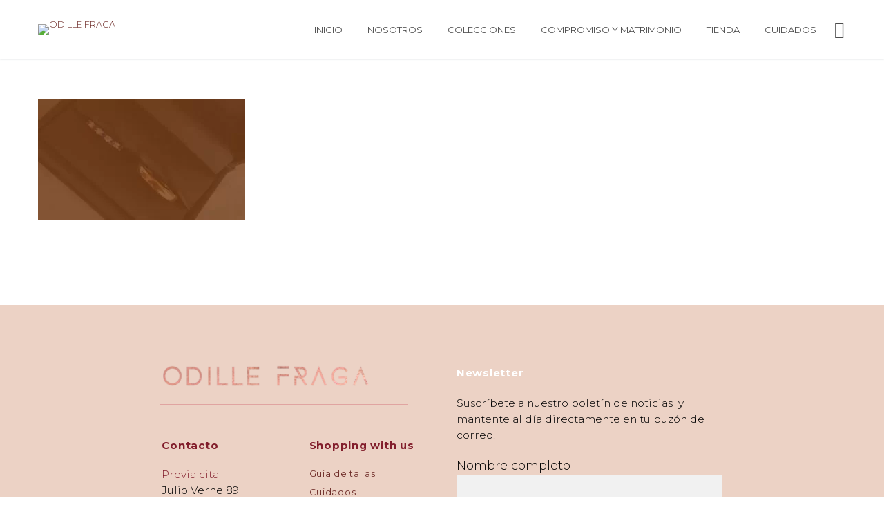

--- FILE ---
content_type: text/html; charset=UTF-8
request_url: https://odillefraga.com/guardar-las-piezas/
body_size: 23402
content:
<!DOCTYPE html>
<!--[if IE 7]>
<html class="ie ie7" dir="ltr" lang="es-MX"
	prefix="og: https://ogp.me/ns#"  xmlns:og="http://ogp.me/ns#" xmlns:fb="http://ogp.me/ns/fb#">
<![endif]-->
<!--[if IE 8]>
<html class="ie ie8" dir="ltr" lang="es-MX"
	prefix="og: https://ogp.me/ns#"  xmlns:og="http://ogp.me/ns#" xmlns:fb="http://ogp.me/ns/fb#">
<![endif]-->
<!--[if !(IE 7) | !(IE 8) ]><!-->
<html dir="ltr" lang="es-MX"
	prefix="og: https://ogp.me/ns#"  xmlns:og="http://ogp.me/ns#" xmlns:fb="http://ogp.me/ns/fb#">
<!--<![endif]-->
<head>
	<meta charset="UTF-8">
	<meta name="viewport" content="width=device-width, initial-scale=1.0" />
	<link rel="profile" href="https://gmpg.org/xfn/11">
	<link rel="pingback" href="https://odillefraga.com/xmlrpc.php">
	<title>guardar-las-piezas | ODILLE FRAGA</title>

		<!-- All in One SEO 4.3.0 - aioseo.com -->
		<meta name="robots" content="max-image-preview:large" />
		<link rel="canonical" href="https://odillefraga.com/guardar-las-piezas/" />
		<meta name="generator" content="All in One SEO (AIOSEO) 4.3.0 " />
		<meta property="og:locale" content="es_MX" />
		<meta property="og:site_name" content="ODILLE FRAGA | Joyería Mexicana de autor - Mexican jewelry designer" />
		<meta property="og:type" content="article" />
		<meta property="og:title" content="guardar-las-piezas | ODILLE FRAGA" />
		<meta property="og:url" content="https://odillefraga.com/guardar-las-piezas/" />
		<meta property="article:published_time" content="2018-07-02T20:57:54+00:00" />
		<meta property="article:modified_time" content="2018-07-02T20:57:54+00:00" />
		<meta name="twitter:card" content="summary" />
		<meta name="twitter:title" content="guardar-las-piezas | ODILLE FRAGA" />
		<script type="application/ld+json" class="aioseo-schema">
			{"@context":"https:\/\/schema.org","@graph":[{"@type":"BreadcrumbList","@id":"https:\/\/odillefraga.com\/guardar-las-piezas\/#breadcrumblist","itemListElement":[{"@type":"ListItem","@id":"https:\/\/odillefraga.com\/#listItem","position":1,"item":{"@type":"WebPage","@id":"https:\/\/odillefraga.com\/","name":"Inicio","description":"Joyer\u00eda Mexicana de autor - Mexican jewelry designer","url":"https:\/\/odillefraga.com\/"},"nextItem":"https:\/\/odillefraga.com\/guardar-las-piezas\/#listItem"},{"@type":"ListItem","@id":"https:\/\/odillefraga.com\/guardar-las-piezas\/#listItem","position":2,"item":{"@type":"WebPage","@id":"https:\/\/odillefraga.com\/guardar-las-piezas\/","name":"guardar-las-piezas","url":"https:\/\/odillefraga.com\/guardar-las-piezas\/"},"previousItem":"https:\/\/odillefraga.com\/#listItem"}]},{"@type":"ItemPage","@id":"https:\/\/odillefraga.com\/guardar-las-piezas\/#itempage","url":"https:\/\/odillefraga.com\/guardar-las-piezas\/","name":"guardar-las-piezas | ODILLE FRAGA","inLanguage":"es-MX","isPartOf":{"@id":"https:\/\/odillefraga.com\/#website"},"breadcrumb":{"@id":"https:\/\/odillefraga.com\/guardar-las-piezas\/#breadcrumblist"},"author":{"@id":"https:\/\/odillefraga.com\/author\/odillefs\/#author"},"creator":{"@id":"https:\/\/odillefraga.com\/author\/odillefs\/#author"},"datePublished":"2018-07-02T20:57:54-05:00","dateModified":"2018-07-02T20:57:54-05:00"},{"@type":"Organization","@id":"https:\/\/odillefraga.com\/#organization","name":"ODILLE FRAGA","url":"https:\/\/odillefraga.com\/"},{"@type":"Person","@id":"https:\/\/odillefraga.com\/author\/odillefs\/#author","url":"https:\/\/odillefraga.com\/author\/odillefs\/","name":"Odille Fraga","image":{"@type":"ImageObject","@id":"https:\/\/odillefraga.com\/guardar-las-piezas\/#authorImage","url":"https:\/\/secure.gravatar.com\/avatar\/6352b503d9443c91dec93c654d624e34?s=96&d=mm&r=g","width":96,"height":96,"caption":"Odille Fraga"}},{"@type":"WebSite","@id":"https:\/\/odillefraga.com\/#website","url":"https:\/\/odillefraga.com\/","name":"ODILLE FRAGA","description":"Joyer\u00eda Mexicana de autor - Mexican jewelry designer","inLanguage":"es-MX","publisher":{"@id":"https:\/\/odillefraga.com\/#organization"}}]}
		</script>
		<!-- All in One SEO -->

<script type='application/javascript'>console.log('PixelYourSite Free version 9.3.2');</script>
<link rel='dns-prefetch' href='//fonts.googleapis.com' />
<link rel="alternate" type="application/rss+xml" title="ODILLE FRAGA &raquo; Feed" href="https://odillefraga.com/feed/" />
<link rel="alternate" type="application/rss+xml" title="ODILLE FRAGA &raquo; RSS de los comentarios" href="https://odillefraga.com/comments/feed/" />
<link rel="alternate" type="application/rss+xml" title="ODILLE FRAGA &raquo; guardar-las-piezas RSS de los comentarios" href="https://odillefraga.com/feed/?attachment_id=25089" />
<script type="text/javascript">
window._wpemojiSettings = {"baseUrl":"https:\/\/s.w.org\/images\/core\/emoji\/14.0.0\/72x72\/","ext":".png","svgUrl":"https:\/\/s.w.org\/images\/core\/emoji\/14.0.0\/svg\/","svgExt":".svg","source":{"concatemoji":"https:\/\/odillefraga.com\/wp-includes\/js\/wp-emoji-release.min.js?ver=6.1.9"}};
/*! This file is auto-generated */
!function(e,a,t){var n,r,o,i=a.createElement("canvas"),p=i.getContext&&i.getContext("2d");function s(e,t){var a=String.fromCharCode,e=(p.clearRect(0,0,i.width,i.height),p.fillText(a.apply(this,e),0,0),i.toDataURL());return p.clearRect(0,0,i.width,i.height),p.fillText(a.apply(this,t),0,0),e===i.toDataURL()}function c(e){var t=a.createElement("script");t.src=e,t.defer=t.type="text/javascript",a.getElementsByTagName("head")[0].appendChild(t)}for(o=Array("flag","emoji"),t.supports={everything:!0,everythingExceptFlag:!0},r=0;r<o.length;r++)t.supports[o[r]]=function(e){if(p&&p.fillText)switch(p.textBaseline="top",p.font="600 32px Arial",e){case"flag":return s([127987,65039,8205,9895,65039],[127987,65039,8203,9895,65039])?!1:!s([55356,56826,55356,56819],[55356,56826,8203,55356,56819])&&!s([55356,57332,56128,56423,56128,56418,56128,56421,56128,56430,56128,56423,56128,56447],[55356,57332,8203,56128,56423,8203,56128,56418,8203,56128,56421,8203,56128,56430,8203,56128,56423,8203,56128,56447]);case"emoji":return!s([129777,127995,8205,129778,127999],[129777,127995,8203,129778,127999])}return!1}(o[r]),t.supports.everything=t.supports.everything&&t.supports[o[r]],"flag"!==o[r]&&(t.supports.everythingExceptFlag=t.supports.everythingExceptFlag&&t.supports[o[r]]);t.supports.everythingExceptFlag=t.supports.everythingExceptFlag&&!t.supports.flag,t.DOMReady=!1,t.readyCallback=function(){t.DOMReady=!0},t.supports.everything||(n=function(){t.readyCallback()},a.addEventListener?(a.addEventListener("DOMContentLoaded",n,!1),e.addEventListener("load",n,!1)):(e.attachEvent("onload",n),a.attachEvent("onreadystatechange",function(){"complete"===a.readyState&&t.readyCallback()})),(e=t.source||{}).concatemoji?c(e.concatemoji):e.wpemoji&&e.twemoji&&(c(e.twemoji),c(e.wpemoji)))}(window,document,window._wpemojiSettings);
</script>
<style type="text/css">
img.wp-smiley,
img.emoji {
	display: inline !important;
	border: none !important;
	box-shadow: none !important;
	height: 1em !important;
	width: 1em !important;
	margin: 0 0.07em !important;
	vertical-align: -0.1em !important;
	background: none !important;
	padding: 0 !important;
}
</style>
	
<link rel='stylesheet' id='thegem-preloader-css' href='https://odillefraga.com/wp-content/themes/thegem/css/thegem-preloader.css?ver=5.7.1' type='text/css' media='all' />
<style id='thegem-preloader-inline-css' type='text/css'>

		body:not(.compose-mode) .gem-icon-style-gradient span,
		body:not(.compose-mode) .gem-icon .gem-icon-half-1,
		body:not(.compose-mode) .gem-icon .gem-icon-half-2 {
			opacity: 0 !important;
			}
</style>
<link rel='stylesheet' id='thegem-reset-css' href='https://odillefraga.com/wp-content/themes/thegem/css/thegem-reset.css?ver=5.7.1' type='text/css' media='all' />
<link rel='stylesheet' id='thegem-grid-css' href='https://odillefraga.com/wp-content/themes/thegem/css/thegem-grid.css?ver=5.7.1' type='text/css' media='all' />
<link rel='stylesheet' id='thegem-header-css' href='https://odillefraga.com/wp-content/themes/thegem/css/thegem-header.css?ver=5.7.1' type='text/css' media='all' />
<link rel='stylesheet' id='thegem-style-css' href='https://odillefraga.com/wp-content/themes/thegem/style.css?ver=6.1.9' type='text/css' media='all' />
<link rel='stylesheet' id='thegem-widgets-css' href='https://odillefraga.com/wp-content/themes/thegem/css/thegem-widgets.css?ver=5.7.1' type='text/css' media='all' />
<link rel='stylesheet' id='thegem-new-css-css' href='https://odillefraga.com/wp-content/themes/thegem/css/thegem-new-css.css?ver=5.7.1' type='text/css' media='all' />
<link rel='stylesheet' id='perevazka-css-css-css' href='https://odillefraga.com/wp-content/themes/thegem/css/thegem-perevazka-css.css?ver=5.7.1' type='text/css' media='all' />
<link rel='stylesheet' id='thegem-google-fonts-css' href='//fonts.googleapis.com/css?family=Montserrat%3A100%2C200%2C300%2C400%2C500%2C600%2C700%2C800%2C900%2C100italic%2C200italic%2C300italic%2C400italic%2C500italic%2C600italic%2C700italic%2C800italic%2C900italic%7CSource+Sans+Pro%3A200%2C200italic%2C300%2C300italic%2C400%2C400italic%2C600%2C600italic%2C700%2C700italic%2C900%2C900italic&#038;subset=cyrillic%2Ccyrillic-ext%2Clatin%2Clatin-ext%2Cvietnamese%2Cgreek%2Cgreek-ext&#038;ver=6.1.9' type='text/css' media='all' />
<link rel='stylesheet' id='thegem-custom-css' href='https://odillefraga.com/wp-content/themes/thegem/css/custom-SCkjMuNO.css?ver=5.7.1' type='text/css' media='all' />
<style id='thegem-custom-inline-css' type='text/css'>
.vc_custom_1604621733938{border-top-width: 1px !important;padding-top: 50px !important;padding-bottom: 50px !important;background-color: rgba(225,182,161,0.61) !important;*background-color: rgb(225,182,161) !important;border-top-color: #ededed !important;}.vc_custom_1553568968144{margin-left: -15px !important;}.vc_custom_1553568535974{margin-top: -5px !important;}
#page-title {background-color: #2e2e2e;padding-top: 80px;padding-bottom: 80px;}#page-title h1,#page-title .title-rich-content {color: #6e2c28;}.page-title-excerpt {color: #6e2c28;margin-top: 18px;}#page-title .page-title-title {margin-top: 0px;}#page-title .page-title-title .styled-subtitle.light,#page-title .page-title-excerpt .styled-subtitle.light{ font-family: var(--thegem-to-light-title-font-family); font-style: normal; font-weight: normal;}#page-title .page-title-title .title-main-menu,#page-title .page-title-excerpt .title-main-menu{ font-family: var(--thegem-to-menu-font-family); font-style: var(--thegem-to-menu-font-style); font-weight: var(--thegem-to-menu-font-weight); text-transform: var(--thegem-to-menu-text-transform); font-size: var(--thegem-to-menu-font-size); line-height: var(--thegem-to-menu-line-height); letter-spacing: var(--thegem-to-menu-letter-spacing, 0);}#page-title .page-title-title .title-main-menu.light,#page-title .page-title-excerpt .title-main-menu.light{ font-family: var(--thegem-to-light-title-font-family); font-style: normal; font-weight: normal;}#page-title .page-title-title .title-body,#page-title .page-title-excerpt .title-body{ font-family: var(--thegem-to-body-font-family); font-style: var(--thegem-to-body-font-style); font-weight: var(--thegem-to-body-font-weight); text-transform: var(--thegem-to-body-text-transform, none); font-size: var(--thegem-to-body-font-size); line-height: var(--thegem-to-body-line-height); letter-spacing: var(--thegem-to-body-letter-spacing);}#page-title .page-title-title .title-body.light,#page-title .page-title-excerpt .title-body.light{ font-family: var(--thegem-to-light-title-font-family); font-style: normal; font-weight: normal;}#page-title .page-title-title .title-tiny-body,#page-title .page-title-excerpt .title-tiny-body{ font-family: var(--thegem-to-body-tiny-font-family); font-style: var(--thegem-to-body-tiny-font-style); font-weight: var(--thegem-to-body-tiny-font-weight); text-transform: var(--thegem-to-body-tiny-text-transform, none); font-size: var(--thegem-to-body-tiny-font-size); line-height: var(--thegem-to-body-tiny-line-height); letter-spacing: var(--thegem-to-body-tiny-letter-spacing);}#page-title .page-title-title .title-tiny-body.light,#page-title .page-title-excerpt .title-tiny-body.light{ font-family: var(--thegem-to-light-title-font-family); font-style: normal; font-weight: normal;}.page-title-inner,body .breadcrumbs{padding-left: 0px;padding-right: 0px;}body .page-title-block .breadcrumbs-container{	text-align: center;}.page-breadcrumbs ul li a,.page-breadcrumbs ul li:not(:last-child):after{	color: #99A9B5FF;}.page-breadcrumbs ul li{	color: #3C3950FF;}.page-breadcrumbs ul li a:hover{	color: #3C3950FF;}.block-content {padding-top: 135px;}.block-content:last-of-type {padding-bottom: 110px;}#top-area {	display: block;}@media (max-width: 991px) {#page-title {padding-top: 80px;padding-bottom: 80px;}.page-title-inner, body .breadcrumbs{padding-left: 0px;padding-right: 0px;}.page-title-excerpt {margin-top: 18px;}#page-title .page-title-title {margin-top: 0px;}.block-content {}.block-content:last-of-type {}#top-area {	display: block;}}@media (max-width: 767px) {#page-title {padding-top: 80px;padding-bottom: 80px;}.page-title-inner,body .breadcrumbs{padding-left: 0px;padding-right: 0px;}.page-title-excerpt {margin-top: 18px;}#page-title .page-title-title {margin-top: 0px;}.block-content {}.block-content:last-of-type {}#top-area {	display: block;}}
</style>
<link rel='stylesheet' id='js_composer_front-css' href='https://odillefraga.com/wp-content/plugins/js_composer/assets/css/js_composer.min.css?ver=6.10.0' type='text/css' media='all' />
<link rel='stylesheet' id='thegem_js_composer_front-css' href='https://odillefraga.com/wp-content/themes/thegem/css/thegem-js_composer_columns.css?ver=5.7.1' type='text/css' media='all' />
<link rel='stylesheet' id='thegem-additional-blog-1-css' href='https://odillefraga.com/wp-content/themes/thegem/css/thegem-additional-blog-1.css?ver=5.7.1' type='text/css' media='all' />
<link rel='stylesheet' id='jquery-fancybox-css' href='https://odillefraga.com/wp-content/themes/thegem/js/fancyBox/jquery.fancybox.min.css?ver=5.7.1' type='text/css' media='all' />
<link rel='stylesheet' id='thegem-vc_elements-css' href='https://odillefraga.com/wp-content/themes/thegem/css/thegem-vc_elements.css?ver=5.7.1' type='text/css' media='all' />
<link rel='stylesheet' id='wp-block-library-css' href='https://odillefraga.com/wp-includes/css/dist/block-library/style.min.css?ver=6.1.9' type='text/css' media='all' />
<link rel='stylesheet' id='wc-blocks-vendors-style-css' href='https://odillefraga.com/wp-content/plugins/woocommerce/packages/woocommerce-blocks/build/wc-blocks-vendors-style.css?ver=9.1.5' type='text/css' media='all' />
<link rel='stylesheet' id='wc-blocks-style-css' href='https://odillefraga.com/wp-content/plugins/woocommerce/packages/woocommerce-blocks/build/wc-blocks-style.css?ver=9.1.5' type='text/css' media='all' />
<link rel='stylesheet' id='classic-theme-styles-css' href='https://odillefraga.com/wp-includes/css/classic-themes.min.css?ver=1' type='text/css' media='all' />
<style id='global-styles-inline-css' type='text/css'>
body{--wp--preset--color--black: #000000;--wp--preset--color--cyan-bluish-gray: #abb8c3;--wp--preset--color--white: #ffffff;--wp--preset--color--pale-pink: #f78da7;--wp--preset--color--vivid-red: #cf2e2e;--wp--preset--color--luminous-vivid-orange: #ff6900;--wp--preset--color--luminous-vivid-amber: #fcb900;--wp--preset--color--light-green-cyan: #7bdcb5;--wp--preset--color--vivid-green-cyan: #00d084;--wp--preset--color--pale-cyan-blue: #8ed1fc;--wp--preset--color--vivid-cyan-blue: #0693e3;--wp--preset--color--vivid-purple: #9b51e0;--wp--preset--gradient--vivid-cyan-blue-to-vivid-purple: linear-gradient(135deg,rgba(6,147,227,1) 0%,rgb(155,81,224) 100%);--wp--preset--gradient--light-green-cyan-to-vivid-green-cyan: linear-gradient(135deg,rgb(122,220,180) 0%,rgb(0,208,130) 100%);--wp--preset--gradient--luminous-vivid-amber-to-luminous-vivid-orange: linear-gradient(135deg,rgba(252,185,0,1) 0%,rgba(255,105,0,1) 100%);--wp--preset--gradient--luminous-vivid-orange-to-vivid-red: linear-gradient(135deg,rgba(255,105,0,1) 0%,rgb(207,46,46) 100%);--wp--preset--gradient--very-light-gray-to-cyan-bluish-gray: linear-gradient(135deg,rgb(238,238,238) 0%,rgb(169,184,195) 100%);--wp--preset--gradient--cool-to-warm-spectrum: linear-gradient(135deg,rgb(74,234,220) 0%,rgb(151,120,209) 20%,rgb(207,42,186) 40%,rgb(238,44,130) 60%,rgb(251,105,98) 80%,rgb(254,248,76) 100%);--wp--preset--gradient--blush-light-purple: linear-gradient(135deg,rgb(255,206,236) 0%,rgb(152,150,240) 100%);--wp--preset--gradient--blush-bordeaux: linear-gradient(135deg,rgb(254,205,165) 0%,rgb(254,45,45) 50%,rgb(107,0,62) 100%);--wp--preset--gradient--luminous-dusk: linear-gradient(135deg,rgb(255,203,112) 0%,rgb(199,81,192) 50%,rgb(65,88,208) 100%);--wp--preset--gradient--pale-ocean: linear-gradient(135deg,rgb(255,245,203) 0%,rgb(182,227,212) 50%,rgb(51,167,181) 100%);--wp--preset--gradient--electric-grass: linear-gradient(135deg,rgb(202,248,128) 0%,rgb(113,206,126) 100%);--wp--preset--gradient--midnight: linear-gradient(135deg,rgb(2,3,129) 0%,rgb(40,116,252) 100%);--wp--preset--duotone--dark-grayscale: url('#wp-duotone-dark-grayscale');--wp--preset--duotone--grayscale: url('#wp-duotone-grayscale');--wp--preset--duotone--purple-yellow: url('#wp-duotone-purple-yellow');--wp--preset--duotone--blue-red: url('#wp-duotone-blue-red');--wp--preset--duotone--midnight: url('#wp-duotone-midnight');--wp--preset--duotone--magenta-yellow: url('#wp-duotone-magenta-yellow');--wp--preset--duotone--purple-green: url('#wp-duotone-purple-green');--wp--preset--duotone--blue-orange: url('#wp-duotone-blue-orange');--wp--preset--font-size--small: 13px;--wp--preset--font-size--medium: 20px;--wp--preset--font-size--large: 36px;--wp--preset--font-size--x-large: 42px;--wp--preset--spacing--20: 0.44rem;--wp--preset--spacing--30: 0.67rem;--wp--preset--spacing--40: 1rem;--wp--preset--spacing--50: 1.5rem;--wp--preset--spacing--60: 2.25rem;--wp--preset--spacing--70: 3.38rem;--wp--preset--spacing--80: 5.06rem;}:where(.is-layout-flex){gap: 0.5em;}body .is-layout-flow > .alignleft{float: left;margin-inline-start: 0;margin-inline-end: 2em;}body .is-layout-flow > .alignright{float: right;margin-inline-start: 2em;margin-inline-end: 0;}body .is-layout-flow > .aligncenter{margin-left: auto !important;margin-right: auto !important;}body .is-layout-constrained > .alignleft{float: left;margin-inline-start: 0;margin-inline-end: 2em;}body .is-layout-constrained > .alignright{float: right;margin-inline-start: 2em;margin-inline-end: 0;}body .is-layout-constrained > .aligncenter{margin-left: auto !important;margin-right: auto !important;}body .is-layout-constrained > :where(:not(.alignleft):not(.alignright):not(.alignfull)){max-width: var(--wp--style--global--content-size);margin-left: auto !important;margin-right: auto !important;}body .is-layout-constrained > .alignwide{max-width: var(--wp--style--global--wide-size);}body .is-layout-flex{display: flex;}body .is-layout-flex{flex-wrap: wrap;align-items: center;}body .is-layout-flex > *{margin: 0;}:where(.wp-block-columns.is-layout-flex){gap: 2em;}.has-black-color{color: var(--wp--preset--color--black) !important;}.has-cyan-bluish-gray-color{color: var(--wp--preset--color--cyan-bluish-gray) !important;}.has-white-color{color: var(--wp--preset--color--white) !important;}.has-pale-pink-color{color: var(--wp--preset--color--pale-pink) !important;}.has-vivid-red-color{color: var(--wp--preset--color--vivid-red) !important;}.has-luminous-vivid-orange-color{color: var(--wp--preset--color--luminous-vivid-orange) !important;}.has-luminous-vivid-amber-color{color: var(--wp--preset--color--luminous-vivid-amber) !important;}.has-light-green-cyan-color{color: var(--wp--preset--color--light-green-cyan) !important;}.has-vivid-green-cyan-color{color: var(--wp--preset--color--vivid-green-cyan) !important;}.has-pale-cyan-blue-color{color: var(--wp--preset--color--pale-cyan-blue) !important;}.has-vivid-cyan-blue-color{color: var(--wp--preset--color--vivid-cyan-blue) !important;}.has-vivid-purple-color{color: var(--wp--preset--color--vivid-purple) !important;}.has-black-background-color{background-color: var(--wp--preset--color--black) !important;}.has-cyan-bluish-gray-background-color{background-color: var(--wp--preset--color--cyan-bluish-gray) !important;}.has-white-background-color{background-color: var(--wp--preset--color--white) !important;}.has-pale-pink-background-color{background-color: var(--wp--preset--color--pale-pink) !important;}.has-vivid-red-background-color{background-color: var(--wp--preset--color--vivid-red) !important;}.has-luminous-vivid-orange-background-color{background-color: var(--wp--preset--color--luminous-vivid-orange) !important;}.has-luminous-vivid-amber-background-color{background-color: var(--wp--preset--color--luminous-vivid-amber) !important;}.has-light-green-cyan-background-color{background-color: var(--wp--preset--color--light-green-cyan) !important;}.has-vivid-green-cyan-background-color{background-color: var(--wp--preset--color--vivid-green-cyan) !important;}.has-pale-cyan-blue-background-color{background-color: var(--wp--preset--color--pale-cyan-blue) !important;}.has-vivid-cyan-blue-background-color{background-color: var(--wp--preset--color--vivid-cyan-blue) !important;}.has-vivid-purple-background-color{background-color: var(--wp--preset--color--vivid-purple) !important;}.has-black-border-color{border-color: var(--wp--preset--color--black) !important;}.has-cyan-bluish-gray-border-color{border-color: var(--wp--preset--color--cyan-bluish-gray) !important;}.has-white-border-color{border-color: var(--wp--preset--color--white) !important;}.has-pale-pink-border-color{border-color: var(--wp--preset--color--pale-pink) !important;}.has-vivid-red-border-color{border-color: var(--wp--preset--color--vivid-red) !important;}.has-luminous-vivid-orange-border-color{border-color: var(--wp--preset--color--luminous-vivid-orange) !important;}.has-luminous-vivid-amber-border-color{border-color: var(--wp--preset--color--luminous-vivid-amber) !important;}.has-light-green-cyan-border-color{border-color: var(--wp--preset--color--light-green-cyan) !important;}.has-vivid-green-cyan-border-color{border-color: var(--wp--preset--color--vivid-green-cyan) !important;}.has-pale-cyan-blue-border-color{border-color: var(--wp--preset--color--pale-cyan-blue) !important;}.has-vivid-cyan-blue-border-color{border-color: var(--wp--preset--color--vivid-cyan-blue) !important;}.has-vivid-purple-border-color{border-color: var(--wp--preset--color--vivid-purple) !important;}.has-vivid-cyan-blue-to-vivid-purple-gradient-background{background: var(--wp--preset--gradient--vivid-cyan-blue-to-vivid-purple) !important;}.has-light-green-cyan-to-vivid-green-cyan-gradient-background{background: var(--wp--preset--gradient--light-green-cyan-to-vivid-green-cyan) !important;}.has-luminous-vivid-amber-to-luminous-vivid-orange-gradient-background{background: var(--wp--preset--gradient--luminous-vivid-amber-to-luminous-vivid-orange) !important;}.has-luminous-vivid-orange-to-vivid-red-gradient-background{background: var(--wp--preset--gradient--luminous-vivid-orange-to-vivid-red) !important;}.has-very-light-gray-to-cyan-bluish-gray-gradient-background{background: var(--wp--preset--gradient--very-light-gray-to-cyan-bluish-gray) !important;}.has-cool-to-warm-spectrum-gradient-background{background: var(--wp--preset--gradient--cool-to-warm-spectrum) !important;}.has-blush-light-purple-gradient-background{background: var(--wp--preset--gradient--blush-light-purple) !important;}.has-blush-bordeaux-gradient-background{background: var(--wp--preset--gradient--blush-bordeaux) !important;}.has-luminous-dusk-gradient-background{background: var(--wp--preset--gradient--luminous-dusk) !important;}.has-pale-ocean-gradient-background{background: var(--wp--preset--gradient--pale-ocean) !important;}.has-electric-grass-gradient-background{background: var(--wp--preset--gradient--electric-grass) !important;}.has-midnight-gradient-background{background: var(--wp--preset--gradient--midnight) !important;}.has-small-font-size{font-size: var(--wp--preset--font-size--small) !important;}.has-medium-font-size{font-size: var(--wp--preset--font-size--medium) !important;}.has-large-font-size{font-size: var(--wp--preset--font-size--large) !important;}.has-x-large-font-size{font-size: var(--wp--preset--font-size--x-large) !important;}
.wp-block-navigation a:where(:not(.wp-element-button)){color: inherit;}
:where(.wp-block-columns.is-layout-flex){gap: 2em;}
.wp-block-pullquote{font-size: 1.5em;line-height: 1.6;}
</style>
<link rel='stylesheet' id='contact-form-7-css' href='https://odillefraga.com/wp-content/plugins/contact-form-7/includes/css/styles.css?ver=5.7.3' type='text/css' media='all' />
<link rel='stylesheet' id='swiper-css' href='https://odillefraga.com/wp-content/plugins/photo-feed/assets/swiper/swiper.min.css?ver=2.2.1' type='text/css' media='all' />
<link rel='stylesheet' id='photo-feed-css' href='https://odillefraga.com/wp-content/plugins/photo-feed/assets/style.min.css?ver=2.2.1' type='text/css' media='all' />
<link rel='stylesheet' id='wcpa-frontend-css' href='https://odillefraga.com/wp-content/plugins/woo-custom-product-addons/assets/css/frontend.min.css?ver=1.0.0' type='text/css' media='all' />
<style id='woocommerce-inline-inline-css' type='text/css'>
.woocommerce form .form-row .required { visibility: visible; }
</style>
<link rel='stylesheet' id='woocommerce-mercadopago-global-css-css' href='https://odillefraga.com/wp-content/plugins/woocommerce-mercadopago/includes/../assets/css/global.min.css?ver=6.7.0' type='text/css' media='all' />
<link rel='stylesheet' id='thegem-woocommerce-minicart-css' href='https://odillefraga.com/wp-content/themes/thegem/css/thegem-woocommerce-minicart.css?ver=5.7.1' type='text/css' media='all' />
<script type="text/javascript">function fullHeightRow() {
			var fullHeight,
				offsetTop,
				element = document.getElementsByClassName('vc_row-o-full-height')[0];
			if (element) {
				fullHeight = window.innerHeight;
				offsetTop = window.pageYOffset + element.getBoundingClientRect().top;
				if (offsetTop < fullHeight) {
					fullHeight = 100 - offsetTop / (fullHeight / 100);
					element.style.minHeight = fullHeight + 'vh'
				}
			}
		}</script><!--[if lt IE 9]>
<script type='text/javascript' src='https://odillefraga.com/wp-content/themes/thegem/js/html5.js?ver=5.7.1' id='html5-js'></script>
<![endif]-->
<script type='text/javascript' src='https://odillefraga.com/wp-includes/js/jquery/jquery.min.js?ver=3.6.1' id='jquery-core-js'></script>
<script type='text/javascript' src='https://odillefraga.com/wp-includes/js/jquery/jquery-migrate.min.js?ver=3.3.2' id='jquery-migrate-js'></script>
<script type='text/javascript' src='https://odillefraga.com/wp-content/plugins/woocommerce/assets/js/jquery-blockui/jquery.blockUI.min.js?ver=2.7.0-wc.7.3.0' id='jquery-blockui-js'></script>
<script type='text/javascript' id='wc-add-to-cart-js-extra'>
/* <![CDATA[ */
var wc_add_to_cart_params = {"ajax_url":"\/wp-admin\/admin-ajax.php","wc_ajax_url":"\/?wc-ajax=%%endpoint%%","i18n_view_cart":"Ver carrito","cart_url":"https:\/\/odillefraga.com\/carrito\/","is_cart":"","cart_redirect_after_add":"yes"};
/* ]]> */
</script>
<script type='text/javascript' src='https://odillefraga.com/wp-content/plugins/woocommerce/assets/js/frontend/add-to-cart.min.js?ver=7.3.0' id='wc-add-to-cart-js'></script>
<script type='text/javascript' src='https://odillefraga.com/wp-content/plugins/woocommerce/assets/js/js-cookie/js.cookie.min.js?ver=2.1.4-wc.7.3.0' id='js-cookie-js'></script>
<script type='text/javascript' src='https://odillefraga.com/wp-content/plugins/js_composer/assets/js/vendors/woocommerce-add-to-cart.js?ver=6.10.0' id='vc_woocommerce-add-to-cart-js-js'></script>
<script type='text/javascript' src='https://odillefraga.com/wp-content/plugins/pixelyoursite/dist/scripts/jquery.bind-first-0.2.3.min.js?ver=6.1.9' id='jquery-bind-first-js'></script>
<script type='text/javascript' id='pys-js-extra'>
/* <![CDATA[ */
var pysOptions = {"staticEvents":[],"dynamicEvents":[],"triggerEvents":[],"triggerEventTypes":[],"debug":"","siteUrl":"https:\/\/odillefraga.com","ajaxUrl":"https:\/\/odillefraga.com\/wp-admin\/admin-ajax.php","ajax_event":"442aca903f","enable_remove_download_url_param":"1","cookie_duration":"7","last_visit_duration":"60","gdpr":{"ajax_enabled":false,"all_disabled_by_api":false,"facebook_disabled_by_api":false,"analytics_disabled_by_api":false,"google_ads_disabled_by_api":false,"pinterest_disabled_by_api":false,"bing_disabled_by_api":false,"facebook_prior_consent_enabled":true,"analytics_prior_consent_enabled":true,"google_ads_prior_consent_enabled":null,"pinterest_prior_consent_enabled":true,"bing_prior_consent_enabled":true,"cookiebot_integration_enabled":false,"cookiebot_facebook_consent_category":"marketing","cookiebot_analytics_consent_category":"statistics","cookiebot_google_ads_consent_category":null,"cookiebot_pinterest_consent_category":"marketing","cookiebot_bing_consent_category":"marketing","consent_magic_integration_enabled":false,"real_cookie_banner_integration_enabled":false,"cookie_notice_integration_enabled":false,"cookie_law_info_integration_enabled":false},"woo":{"enabled":true,"addToCartOnButtonEnabled":true,"addToCartOnButtonValueEnabled":true,"addToCartOnButtonValueOption":"price","singleProductId":null,"removeFromCartSelector":"form.woocommerce-cart-form .remove","addToCartCatchMethod":"add_cart_hook"},"edd":{"enabled":false}};
/* ]]> */
</script>
<script type='text/javascript' src='https://odillefraga.com/wp-content/plugins/pixelyoursite/dist/scripts/public.js?ver=9.3.2' id='pys-js'></script>
<link rel="https://api.w.org/" href="https://odillefraga.com/wp-json/" /><link rel="alternate" type="application/json" href="https://odillefraga.com/wp-json/wp/v2/media/25089" /><link rel="EditURI" type="application/rsd+xml" title="RSD" href="https://odillefraga.com/xmlrpc.php?rsd" />
<link rel="wlwmanifest" type="application/wlwmanifest+xml" href="https://odillefraga.com/wp-includes/wlwmanifest.xml" />
<meta name="generator" content="WordPress 6.1.9" />
<meta name="generator" content="WooCommerce 7.3.0" />
<link rel='shortlink' href='https://odillefraga.com/?p=25089' />
<link rel="alternate" type="application/json+oembed" href="https://odillefraga.com/wp-json/oembed/1.0/embed?url=https%3A%2F%2Fodillefraga.com%2Fguardar-las-piezas%2F" />
<link rel="alternate" type="text/xml+oembed" href="https://odillefraga.com/wp-json/oembed/1.0/embed?url=https%3A%2F%2Fodillefraga.com%2Fguardar-las-piezas%2F&#038;format=xml" />
<!-- start Simple Custom CSS and JS -->
<script type="text/javascript">
jQuery(document).ready(function( $ ){

  if (jQuery('#calc_shipping_country').length) {
    
  	jQuery('.contactoCarrito').hide();
    var valor = jQuery('#calc_shipping_country').val( )
    
    console.log(valor);
    
    
    if (valor == "MX"){
    	jQuery('.contactoCarrito').hide();
        jQuery('.finCompraCarrito').show();
      	jQuery('.select2').show();
      	jQuery('#calc_shipping_state').show();
      	jQuery('#calc_shipping_city_field').show();
      	jQuery('#calc_shipping_postcode_field').show();
    }
    
    else{
        jQuery('.contactoCarrito').show();
        jQuery('.finCompraCarrito').hide();
      	jQuery('.select2').hide();
      	jQuery('#calc_shipping_state').hide();
      	jQuery('#calc_shipping_city_field').hide();
      	jQuery('#calc_shipping_postcode_field').hide();
    }
  
  jQuery(document).on('change', '#calc_shipping_country', function(event) {
    
    valor = jQuery('#calc_shipping_country').val( );
    console.log(valor);
    
    
    if (valor == "MX"){
    	jQuery('.contactoCarrito').hide();
        jQuery('.finCompraCarrito').show();
     	 jQuery('.select2').show();
      	jQuery('#calc_shipping_state').show();
      	jQuery('#calc_shipping_city_field').show();
      	jQuery('#calc_shipping_postcode_field').show();
    }
    
    else{
        jQuery('.contactoCarrito').show();
        jQuery('.finCompraCarrito').hide();
      	jQuery('.select2').hide();
      	jQuery('#calc_shipping_state').hide();
      	jQuery('#calc_shipping_city_field').hide();
      	jQuery('#calc_shipping_postcode_field').hide();
    }

});
    
    
    
} else {

  console.log("Hola2");
}

  
});</script>
<!-- end Simple Custom CSS and JS -->
<!-- start Simple Custom CSS and JS -->
<script type="text/javascript">
jQuery(document).ready(function( $ ){
  
  
var bandera = jQuery(".product_title").text();
    
  
// +++++++++++++++++Verifica la cadena +++++++++++++++++
if(bandera == "Cadena ovalada grande." || bandera == "Cadena Ovalada chica."){
  
  var valor = jQuery('#en-stock').val( );
  console.log(valor)
  
  
  if(valor != ""){
     jQuery('.wcpa_form_outer').show();
  
  }
  else{
     jQuery('.wcpa_form_outer').hide();
  }
  
  
  
  jQuery(document).on('change', '#en-stock', function(event) {
    valor = jQuery('#en-stock').val( ); 
    
    console.log(valor)
    
//Cambiar mensaje
  if (valor != "" ){
    
    jQuery('.wcpa_form_outer').show();
    
    	if(valor == "Sobre Pedido"){
          		
          	  jQuery('.BanCadOval_parent').show();
              document.getElementById("msgbo").readOnly = false;
              document.getElementById("msgbo").placeholder = "Nuestras piezas son hechas a mano  por favor permítenos 2-4 semanas para la elaboración + 5 días de personalización.";
              document.getElementById("msgbo").readOnly = true;
        
        }
    
    	else{
              jQuery('.BanCadOval_parent').hide();
              document.getElementById("msgbo").readOnly = false;
   			  document.getElementById("msgbo").placeholder = "Esta pieza tarda 5 días en ser personalizada.";
    		  document.getElementById("msgbo").readOnly = true;
        
        }
 
        	
    }
    
   else{
    jQuery('.wcpa_form_outer').hide();
   }
  
    
//*******************************************
    


});

}
else{
      
if (jQuery('#msgbo').length) {
    
  	document.getElementById("msgbo").readOnly = true;
  	jQuery('.wcpa_form_outer').hide();
  	var valor = jQuery('#en-stock').val( );
    
//Cambiar mensaje
  if (valor == "Personalizar"){
    	
    document.getElementById("msgbo").readOnly = false;
    document.getElementById("msgbo").placeholder = "Esta pieza tarda 5 días en ser personalizada.";
    document.getElementById("msgbo").readOnly = true;
        	
    }
    
   else{
    document.getElementById("msgbo").readOnly = false;
    document.getElementById("msgbo").placeholder = "Nuestras piezas son hechas a mano  por favor permítenos 2-4 semanas para la elaboración.";
    document.getElementById("msgbo").readOnly = true;
   }
      
//*******************************************       
 
  
  	if (valor == "Sobre Pedido" || valor == "Personalizar"){
      										 
    	jQuery('.wcpa_form_outer').show();
    	
    }
    
    else{
        jQuery('.wcpa_form_outer').hide();
    	}
  
  jQuery(document).on('change', '#en-stock', function(event) {
    valor = jQuery('#en-stock').val( );
    console.log(valor);
    
    
//Cambiar mensaje
  if (valor == "Personalizar"){
    	
    document.getElementById("msgbo").readOnly = false;
    document.getElementById("msgbo").placeholder = "Esta pieza tarda 5 días en ser personalizada.";
    document.getElementById("msgbo").readOnly = true;
        	
    }
    
   else{
    document.getElementById("msgbo").readOnly = false;
    document.getElementById("msgbo").placeholder = "Nuestras piezas son hechas a mano  por favor permítenos 2-4 semanas para la elaboración.";
    document.getElementById("msgbo").readOnly = true;
   }
  
    
//*******************************************    
   
    
  	if (valor == "Sobre Pedido" || valor == "Personalizar"){
      										 
    	jQuery('.wcpa_form_outer').show();
    	}
    
    else{
        jQuery('.wcpa_form_outer').hide();
    	}

});
    
// +++++++++++++++++ else Verifica la cadena +++++++++++++++++
} 
  
}
    // +++++++++++++++++Verifica la cadena +++++++++++++++++
  
  
  

  
});</script>
<!-- end Simple Custom CSS and JS -->
<meta name="facebook-domain-verification" content="qys0tjase6dwa98e7u8fmc16rjjth4" />

<!-- Global site tag (gtag.js) - Google Analytics -->
<script async src="https://www.googletagmanager.com/gtag/js?id=UA-143999155-1"></script>
<script>
  window.dataLayer = window.dataLayer || [];
  function gtag(){dataLayer.push(arguments);}
  gtag('js', new Date());

  gtag('config', 'UA-143999155-1');
</script>


<!-- Begin Inspectlet Asynchronous Code -->
<script type="text/javascript">
(function() {
window.__insp = window.__insp || [];
__insp.push(['wid', 542699596]);
var ldinsp = function(){
if(typeof window.__inspld != "undefined") return; window.__inspld = 1; var insp = document.createElement('script'); insp.type = 'text/javascript'; insp.async = true; insp.id = "inspsync"; insp.src = ('https:' == document.location.protocol ? 'https' : 'http') + '://cdn.inspectlet.com/inspectlet.js?wid=542699596&r=' + Math.floor(new Date().getTime()/3600000); var x = document.getElementsByTagName('script')[0]; x.parentNode.insertBefore(insp, x); };
setTimeout(ldinsp, 0);
})();
</script>
<!-- End Inspectlet Asynchronous Code -->	<noscript><style>.woocommerce-product-gallery{ opacity: 1 !important; }</style></noscript>
	<meta name="generator" content="Powered by WPBakery Page Builder - drag and drop page builder for WordPress."/>
<script type='application/javascript'>console.warn('PixelYourSite: no pixel configured.');</script>
<link rel="icon" href="https://odillefraga.com/wp-content/uploads/2019/03/favicon.png" sizes="32x32" />
<link rel="icon" href="https://odillefraga.com/wp-content/uploads/2019/03/favicon.png" sizes="192x192" />
<link rel="apple-touch-icon" href="https://odillefraga.com/wp-content/uploads/2019/03/favicon.png" />
<meta name="msapplication-TileImage" content="https://odillefraga.com/wp-content/uploads/2019/03/favicon.png" />
<script>if(document.querySelector('[data-type="vc_custom-css"]')) {document.head.appendChild(document.querySelector('[data-type="vc_custom-css"]'));}</script>		<!-- Facebook Pixel Code -->
		<script>
			var aepc_pixel = {"pixel_id":"901154733615194","user":{},"enable_advanced_events":"no","fire_delay":"0","can_use_sku":"yes","enable_viewcontent":"yes","enable_addtocart":"yes","enable_addtowishlist":"no","enable_initiatecheckout":"yes","enable_addpaymentinfo":"yes","enable_purchase":"yes","allowed_params":{"AddToCart":["value","currency","content_category","content_name","content_type","content_ids"],"AddToWishlist":["value","currency","content_category","content_name","content_type","content_ids"]}},
				aepc_pixel_args = [],
				aepc_extend_args = function( args ) {
					if ( typeof args === 'undefined' ) {
						args = {};
					}

					for(var key in aepc_pixel_args)
						args[key] = aepc_pixel_args[key];

					return args;
				};

			// Extend args
			if ( 'yes' === aepc_pixel.enable_advanced_events ) {
				aepc_pixel_args.userAgent = navigator.userAgent;
				aepc_pixel_args.language = navigator.language;

				if ( document.referrer.indexOf( document.domain ) < 0 ) {
					aepc_pixel_args.referrer = document.referrer;
				}
			}

						!function(f,b,e,v,n,t,s){if(f.fbq)return;n=f.fbq=function(){n.callMethod?
				n.callMethod.apply(n,arguments):n.queue.push(arguments)};if(!f._fbq)f._fbq=n;
				n.push=n;n.loaded=!0;n.version='2.0';n.agent='dvpixelcaffeinewordpress';n.queue=[];t=b.createElement(e);t.async=!0;
				t.src=v;s=b.getElementsByTagName(e)[0];s.parentNode.insertBefore(t,s)}(window,
				document,'script','https://connect.facebook.net/en_US/fbevents.js');
			
						fbq('init', aepc_pixel.pixel_id, aepc_pixel.user);

							setTimeout( function() {
				fbq('track', "PageView", aepc_pixel_args);
			}, aepc_pixel.fire_delay * 1000 );
					</script>
		<!-- End Facebook Pixel Code -->
				<style type="text/css" id="wp-custom-css">
			@media screen and (max-width: 992px) {
	
	
.woocommerce-Price-amount{
	font-size: 20px;
	font-weight: 400;
}

.combobox-wrapper{
		width:180px !important;
	}
	

}

/*Esto se borrara despues de buen fin

@media screen and (max-width: 700px) {
span.woocommerce-Price-amount {
font-size: 11px !important;
}
}
++++++++++++++++++++++++++*/



.block-content {
	
	padding-top: 50px;
	
}

.gem-button-style-outline{
	
	margin-top: 20px !important;
			
}

.post-tags-list a{
	background-color: #e1b6a1 !important;
	
}


.menu-item-weglot-33133-es{
	background-color: red;
	padding: 0px 0px !important;
	margin: 0px 3px 0px 0px !important;
	width: 36px;
}

.menu-item-weglot-33133-en{
	background-color: red;
	padding: 0px 0px !important;
	margin: 0px 5px 0px 3px !important;
	width: 36px;
}

.vc_tta-title-text{
	
	color:#4d4d4d;
}

#gtranslate_wrapper{
	  bottom: 21px !important; 
    left: 2% !important;
}

table.variations{
	margin-bottom: 5px;
}

.wcpa_form_outer .wcpa_form_item .select{
	
	  position: relative;
    width: fit-content;
}

.wcpa_form_outer .wcpa_form_item select{
	
	width: 270px;
	height: 35px;
	padding-left: 5px;
	padding-right: 5px;
}

.IniMancue_parent{
	width: 270px;
}

.woocommerce-Price-amount {
    font-size: 26px;
		font-weight: 400;
}

.woocommerce-variation-availability{
	display:none;
}

.mitexto{
	text-align:center;
	border-color:transparent !important;
}

.msgBO{
	border-color:transparent !important;
}

.mitexto_parent {
   height: 45px 
}

.checkout-button {
	display:none !important;
}

.about_paypal{
	display:none;
}


.product_type_variable{
	display:none !important;
}
.bottom-product-link{
	display:none !important;
}

.remove{
	line-height: 20px !important;
}

.single-product-content{
	font-size: 16px !important;
}

.vc_tta-tabs-container{
	font-size: 6px !important;
}

.wpb-js-composer .vc_tta.vc_general {
    font-size: 16px !important;
}

.mini-cart-checkout{
	display:none;
}

.owl-item{ margin: 3px 4px 4px 4px}

#swipebox-close {
    left: 10px;
		margin-top: 25px
}

#swipebox-title{
	display:none;
}
.wcpa_form_outer .wcpa_form_item .select {
    position: none !important;
}

#en-stock{
	font-size: 9px !important;
}
.combobox-text{
	
	    font-size: 14px;
    color: black;
}

.msgBO_parent{
	color: #821E2C;
}

::-webkit-input-placeholder { color: #821E2C; } 

:-moz-placeholder { /* Firefox 18- */ color: #821E2C; } 

::-moz-placeholder { /* Firefox 19+ */ color: #821E2C; } 

:-ms-input-placeholder { color: #821E2C; }

.frame-tarjetas{
	text-align: center;
}

.payment_box{
	  background-color: white;
    padding: 20px;
    text-align: center;
} 

.pt-10{
	text-align: left !important;
}

.product-meta{
	display: none !important;
}


#post-35680{
	margin-left: 10%;
	margin-right: 10%
}

.wpcf7-form-control{
	width: 45% !important;
	height: 35px !important;
}

.wpcf7-form .wpcf7-form-control-wrap{
	
	display: inline !important;
}


.wpcf7-form .phone:after, .wpcf7-form .website:after, .wpcf7-form .email:after, .wpcf7-form .name:after, .wpcf7-form .gem-form-icon-phone:after, .wpcf7-form .gem-form-icon-website:after, .wpcf7-form .gem-form-icon-email:after, .wpcf7-form .gem-form-icon-name:after{
	
	    top: 1px !important;
}

#miPieza{
	width: 60% !important;
	height: 40% !important;
}


.wpcf7-submit{
 	height: 50px !important;
	width: 100% !important;
}

.wpcf7-textarea{
	
	height: 200px !important;
	
}

.yith-wcwl-wishlistexistsbrowse{
margin-top: 25% !important;
	
}

p{
	font-size: 13px !important;
}

a{
	font-size: 13px !important;
}

li{
	font-size: 13px !important;
}

.wpcf7-submit{
	width: 70% !important;
}




@media screen and (max-width: 700px) {
	
.yith-wcwl-wishlistexistsbrowse{
margin-top: 5% !important;
		
}
	
	
	
	
}


.woocommerce-cart-form.responsive .cart-item .gem-table .shop_table td {
    padding: 20px 0px;
    text-align: center;
}


.shop_table .product-thumbnail img.attachment-shop_thumbnail, .shop_table .product-thumbnail img.attachment-woocommerce_thumbnail {
    width: 100px;
    height: 100px;
}

a.remove{
	font-size: 0px !important;
}

.pum-theme-36471 .pum-content+.pum-close, .pum-theme-default-theme .pum-content+.pum-close{
	
	  left: 0% !important;
    top: 2% !important;
    background-color: red !important;
	
}

option{
	font-size: 15px;
}



/*HAsta aqui vamos*/
.woocommerce-Price-amount{
	color: #535353;
}
.single-product-content .price del{
	color: #535353;
}

.post-31588 .woocommerce-Price-amount{
	display:none;
}

.post-31580 .woocommerce-Price-amount{
	display:none;
}

.post-31578 .woocommerce-Price-amount{
	display:none;
}

.post-31574 .woocommerce-Price-amount{
	display:none;
}

.post-31572  .woocommerce-Price-amount{
	display:none;
}

#page{
	margin-left: 0 !important;
}


.wpb_row{
	margin-bottom: 0 !important;
}

.vc_tta-tabs-container{
	display: none !important;
}


.aj_nav{
	min-width: 800px !important;
}

.btm_enviar_navidad{
	text-align:center !important;
}

.wpcf7-form input[type='submit']:not(.gem-button-wpcf-custom):hover{
	background-color: #7E2B2A !important;
	color: white !important;
}

.woocommerce-error{
	display: none;
}



.ajax-loader{
	position: absolute !important;
}

.formPopUp{
	text-align:center !important;
	
}		</style>
		<noscript><style> .wpb_animate_when_almost_visible { opacity: 1; }</style></noscript>
		
</head>


<body data-rsssl=1 class="attachment attachment-template-default single single-attachment postid-25089 attachmentid-25089 attachment-jpeg theme-thegem woocommerce-no-js mobile-cart-position-top wpb-js-composer js-comp-ver-6.10.0 vc_responsive">

	<script type="text/javascript">
		var gemSettings = {"isTouch":"","forcedLasyDisabled":"","tabletPortrait":"1","tabletLandscape":"","topAreaMobileDisable":"","parallaxDisabled":"","fillTopArea":"","themePath":"https:\/\/odillefraga.com\/wp-content\/themes\/thegem","rootUrl":"https:\/\/odillefraga.com","mobileEffectsEnabled":"","isRTL":""};
		(function() {
    function isTouchDevice() {
        return (('ontouchstart' in window) ||
            (navigator.MaxTouchPoints > 0) ||
            (navigator.msMaxTouchPoints > 0));
    }

    window.gemSettings.isTouch = isTouchDevice();

    function userAgentDetection() {
        var ua = navigator.userAgent.toLowerCase(),
        platform = navigator.platform.toLowerCase(),
        UA = ua.match(/(opera|ie|firefox|chrome|version)[\s\/:]([\w\d\.]+)?.*?(safari|version[\s\/:]([\w\d\.]+)|$)/) || [null, 'unknown', 0],
        mode = UA[1] == 'ie' && document.documentMode;

        window.gemBrowser = {
            name: (UA[1] == 'version') ? UA[3] : UA[1],
            version: UA[2],
            platform: {
                name: ua.match(/ip(?:ad|od|hone)/) ? 'ios' : (ua.match(/(?:webos|android)/) || platform.match(/mac|win|linux/) || ['other'])[0]
                }
        };
            }

    window.updateGemClientSize = function() {
        if (window.gemOptions == null || window.gemOptions == undefined) {
            window.gemOptions = {
                first: false,
                clientWidth: 0,
                clientHeight: 0,
                innerWidth: -1
            };
        }

        window.gemOptions.clientWidth = window.innerWidth || document.documentElement.clientWidth;
        if (document.body != null && !window.gemOptions.clientWidth) {
            window.gemOptions.clientWidth = document.body.clientWidth;
        }

        window.gemOptions.clientHeight = window.innerHeight || document.documentElement.clientHeight;
        if (document.body != null && !window.gemOptions.clientHeight) {
            window.gemOptions.clientHeight = document.body.clientHeight;
        }
    };

    window.updateGemInnerSize = function(width) {
        window.gemOptions.innerWidth = width != undefined ? width : (document.body != null ? document.body.clientWidth : 0);
    };

    userAgentDetection();
    window.updateGemClientSize(true);

    window.gemSettings.lasyDisabled = window.gemSettings.forcedLasyDisabled || (!window.gemSettings.mobileEffectsEnabled && (window.gemSettings.isTouch || window.gemOptions.clientWidth <= 800));
})();
		(function() {
    if (window.gemBrowser.name == 'safari') {
        try {
            var safariVersion = parseInt(window.gemBrowser.version);
        } catch(e) {
            var safariVersion = 0;
        }
        if (safariVersion >= 9) {
            window.gemSettings.parallaxDisabled = true;
            window.gemSettings.fillTopArea = true;
        }
    }
})();
		(function() {
    var fullwithData = {
        page: null,
        pageWidth: 0,
        pageOffset: {},
        fixVcRow: true,
        pagePaddingLeft: 0
    };

    function updateFullwidthData() {
        fullwithData.pageOffset = fullwithData.page.getBoundingClientRect();
        fullwithData.pageWidth = parseFloat(fullwithData.pageOffset.width);
        fullwithData.pagePaddingLeft = 0;

        if (fullwithData.page.className.indexOf('vertical-header') != -1) {
            fullwithData.pagePaddingLeft = 45;
            if (fullwithData.pageWidth >= 1600) {
                fullwithData.pagePaddingLeft = 360;
            }
            if (fullwithData.pageWidth < 980) {
                fullwithData.pagePaddingLeft = 0;
            }
        }
    }

    function gem_fix_fullwidth_position(element) {
        if (element == null) {
            return false;
        }

        if (fullwithData.page == null) {
            fullwithData.page = document.getElementById('page');
            updateFullwidthData();
        }

        /*if (fullwithData.pageWidth < 1170) {
            return false;
        }*/

        if (!fullwithData.fixVcRow) {
            return false;
        }

        if (element.previousElementSibling != null && element.previousElementSibling != undefined && element.previousElementSibling.className.indexOf('fullwidth-block') == -1) {
            var elementParentViewportOffset = element.previousElementSibling.getBoundingClientRect();
        } else {
            var elementParentViewportOffset = element.parentNode.getBoundingClientRect();
        }

        /*if (elementParentViewportOffset.top > window.gemOptions.clientHeight) {
            fullwithData.fixVcRow = false;
            return false;
        }*/

        if (element.className.indexOf('vc_row') != -1) {
            var elementMarginLeft = -21;
            var elementMarginRight = -21;
        } else {
            var elementMarginLeft = 0;
            var elementMarginRight = 0;
        }

        var offset = parseInt(fullwithData.pageOffset.left + 0.5) - parseInt((elementParentViewportOffset.left < 0 ? 0 : elementParentViewportOffset.left) + 0.5) - elementMarginLeft + fullwithData.pagePaddingLeft;
        var offsetKey = window.gemSettings.isRTL ? 'right' : 'left';

        element.style.position = 'relative';
        element.style[offsetKey] = offset + 'px';
        element.style.width = fullwithData.pageWidth - fullwithData.pagePaddingLeft + 'px';

        if (element.className.indexOf('vc_row') == -1) {
            element.setAttribute('data-fullwidth-updated', 1);
        }

        if (element.className.indexOf('vc_row') != -1 && element.className.indexOf('vc_section') == -1 && !element.hasAttribute('data-vc-stretch-content')) {
            var el_full = element.parentNode.querySelector('.vc_row-full-width-before');
            var padding = -1 * offset;
            0 > padding && (padding = 0);
            var paddingRight = fullwithData.pageWidth - padding - el_full.offsetWidth + elementMarginLeft + elementMarginRight;
            0 > paddingRight && (paddingRight = 0);
            element.style.paddingLeft = padding + 'px';
            element.style.paddingRight = paddingRight + 'px';
        }
    }

    window.gem_fix_fullwidth_position = gem_fix_fullwidth_position;

    document.addEventListener('DOMContentLoaded', function() {
        var classes = [];

        if (window.gemSettings.isTouch) {
            document.body.classList.add('thegem-touch');
        }

        if (window.gemSettings.lasyDisabled && !window.gemSettings.forcedLasyDisabled) {
            document.body.classList.add('thegem-effects-disabled');
        }
    });

    if (window.gemSettings.parallaxDisabled) {
        var head  = document.getElementsByTagName('head')[0],
            link  = document.createElement('style');
        link.rel  = 'stylesheet';
        link.type = 'text/css';
        link.innerHTML = ".fullwidth-block.fullwidth-block-parallax-fixed .fullwidth-block-background { background-attachment: scroll !important; }";
        head.appendChild(link);
    }
})();

(function() {
    setTimeout(function() {
        var preloader = document.getElementById('page-preloader');
        if (preloader != null && preloader != undefined) {
            preloader.className += ' preloader-loaded';
        }
    }, window.pagePreloaderHideTime || 1000);
})();
	</script>
	


<div id="page" class="layout-body-frame header-style-3">

			<a href="#page" class="scroll-top-button"></a>
	
	
		
		<div id="site-header-wrapper"  class="  " >
			
			
			<header id="site-header" class="site-header mobile-menu-layout-default" role="banner">
								
				<div class="header-background">
					<div class="container">
						<div class="header-main logo-position-left header-layout-default header-style-3">
															<div class="mobile-cart"><a href="https://odillefraga.com/carrito/" class="minicart-menu-link temp empty"><span class="minicart-item-count">0</span></a></div><div class="mobile-minicart-overlay"></div>								<div class="site-title">
											<div class="site-logo" style="width:164px;">
			<a href="https://odillefraga.com/" rel="home">
									<span class="logo"><img src="https://odillefraga.com/wp-content/uploads/thegem-logos/logo_7024177ce7cb3edf35e574801acfde9b_1x.png" srcset="https://odillefraga.com/wp-content/uploads/thegem-logos/logo_7024177ce7cb3edf35e574801acfde9b_1x.png 1x,https://odillefraga.com/wp-content/uploads/thegem-logos/logo_7024177ce7cb3edf35e574801acfde9b_2x.png 2x,https://odillefraga.com/wp-content/uploads/thegem-logos/logo_7024177ce7cb3edf35e574801acfde9b_3x.png 3x" alt="ODILLE FRAGA" style="width:164px;" class="tgp-exclude default"/><img src="https://odillefraga.com/wp-content/uploads/thegem-logos/logo_f6b73f307a7782ba6f0c5491a1d79e0a_1x.png" srcset="https://odillefraga.com/wp-content/uploads/thegem-logos/logo_f6b73f307a7782ba6f0c5491a1d79e0a_1x.png 1x,https://odillefraga.com/wp-content/uploads/thegem-logos/logo_f6b73f307a7782ba6f0c5491a1d79e0a_2x.png 2x,https://odillefraga.com/wp-content/uploads/thegem-logos/logo_f6b73f307a7782ba6f0c5491a1d79e0a_3x.png 3x" alt="ODILLE FRAGA" style="width:132px;" class="tgp-exclude small"/></span>
							</a>
		</div>
										</div>
																											<nav id="primary-navigation" class="site-navigation primary-navigation" role="navigation">
											<button class="menu-toggle dl-trigger">Primary Menu<span class="menu-line-1"></span><span class="menu-line-2"></span><span class="menu-line-3"></span></button>																							<ul id="primary-menu" class="nav-menu styled no-responsive dl-menu"><li id="menu-item-31425" class="menu-item menu-item-type-post_type menu-item-object-page menu-item-home menu-item-31425 megamenu-first-element"><a href="https://odillefraga.com/">INICIO</a></li>
<li id="menu-item-24827" class="menu-item menu-item-type-custom menu-item-object-custom menu-item-has-children menu-item-parent menu-item-24827 megamenu-first-element"><a href="https://odillefraga.com/about-us">NOSOTROS</a><span class="menu-item-parent-toggle"></span>
<ul class="sub-menu styled dl-submenu">
	<li id="menu-item-31430" class="menu-item menu-item-type-post_type menu-item-object-page menu-item-31430 megamenu-first-element"><a href="https://odillefraga.com/about-us/">Conoce a la diseñadora</a></li>
	<li id="menu-item-25263" class="menu-item menu-item-type-post_type menu-item-object-page menu-item-25263 megamenu-first-element"><a href="https://odillefraga.com/puntos-de-venta/">Puntos de venta</a></li>
</ul>
</li>
<li id="menu-item-25247" class="menu-item menu-item-type-custom menu-item-object-custom menu-item-has-children menu-item-parent menu-item-25247 megamenu-enable megamenu-style-default megamenu-first-element"><a href="https://odillefraga.com/colecciones" class=" megamenu-has-icon" data-icon="&#xf219;">COLECCIONES</a><span class="menu-item-parent-toggle"></span>
<ul class="sub-menu styled megamenu-empty-right megamenu-empty-top megamenu-empty-bottom dl-submenu" data-megamenu-columns="1"  style="padding-left:20px; padding-right:0px; padding-top:0px; padding-bottom:0px; ">
	<li id="menu-item-35462" class="menu-item menu-item-type-post_type menu-item-object-page menu-item-35462 megamenu-first-element" style="width: 300px;" ><span class="megamenu-column-header"><a href="https://odillefraga.com/colecciones/">TODAS</a></span></li>
	<li class="megamenu-new-row"></li><li id="menu-item-30445" class="menu-item menu-item-type-taxonomy menu-item-object-product_cat menu-item-30445 megamenu-first-element" style="width: 300px;" ><span class="megamenu-column-header"><a href="https://odillefraga.com/categoria-producto/alis-volat-propriis/">ALIS VOLAT PROPIIS</a></span></li>
	<li class="megamenu-new-row"></li><li id="menu-item-30444" class="menu-item menu-item-type-taxonomy menu-item-object-product_cat menu-item-30444 megamenu-first-element" style="width: 300px;" ><span class="megamenu-column-header"><a href="https://odillefraga.com/categoria-producto/geom/">GEOMETRÍA</a></span></li>
	<li class="megamenu-new-row"></li><li id="menu-item-30446" class="menu-item menu-item-type-taxonomy menu-item-object-product_cat menu-item-30446 megamenu-first-element" style="width: 300px;" ><span class="megamenu-column-header"><a href="https://odillefraga.com/categoria-producto/love/">LOVE</a></span></li>
	<li class="megamenu-new-row"></li><li id="menu-item-30448" class="menu-item menu-item-type-taxonomy menu-item-object-product_cat menu-item-30448 megamenu-first-element" style="width: 300px;" ><span class="megamenu-column-header"><a href="https://odillefraga.com/categoria-producto/mantras/">MANTRAS O PERSONAS</a></span></li>
	<li class="megamenu-new-row"></li><li id="menu-item-30447" class="menu-item menu-item-type-taxonomy menu-item-object-product_cat menu-item-30447 megamenu-first-element" style="width: 300px;" ><span class="megamenu-column-header"><a href="https://odillefraga.com/categoria-producto/more/">MORE IS MORE AND LESS IS MORE</a></span></li>
	<li class="megamenu-new-row"></li><li id="menu-item-31614" class="menu-item menu-item-type-post_type menu-item-object-page menu-item-31614 megamenu-first-element" style="width: 300px;" ><span class="megamenu-column-header"><a href="https://odillefraga.com/alta-joyeria/">ALTA JOYERÍA</a></span></li>
	<li class="megamenu-new-row"></li><li id="menu-item-35461" class="menu-item menu-item-type-taxonomy menu-item-object-product_cat menu-item-35461 megamenu-first-element" style="width: 300px;" ><span class="megamenu-column-header"><a href="https://odillefraga.com/categoria-producto/h/">&#8220;H&#8221;</a></span></li>
	<li class="megamenu-new-row"></li><li id="menu-item-35907" class="menu-item menu-item-type-custom menu-item-object-custom menu-item-35907 megamenu-first-element" style="width: 300px;" ><span class="megamenu-column-header"><a href="https://odillefraga.com/categoria-producto/basicos/">BÁSICOS</a></span></li>
	<li class="megamenu-new-row"></li><li id="menu-item-36282" class="menu-item menu-item-type-taxonomy menu-item-object-product_cat menu-item-36282 megamenu-first-element" style="width: 300px;" ><span class="megamenu-column-header"><a href="https://odillefraga.com/categoria-producto/productos_de_limpieza_of/">PRODUCTOS DE LIMPIEZA OF</a></span></li>
</ul>
</li>
<li id="menu-item-30436" class="menu-item menu-item-type-post_type menu-item-object-page menu-item-30436"><a href="https://odillefraga.com/matrimonio-y-compromiso/">COMPROMISO Y MATRIMONIO</a></li>
<li id="menu-item-32873" class="menu-item menu-item-type-post_type menu-item-object-page menu-item-has-children menu-item-parent menu-item-32873"><a href="https://odillefraga.com/tienda/">TIENDA</a><span class="menu-item-parent-toggle"></span>
<ul class="sub-menu styled dl-submenu">
	<li id="menu-item-33137" class="menu-item menu-item-type-post_type menu-item-object-page menu-item-33137"><a href="https://odillefraga.com/tienda/">Todo</a></li>
	<li id="menu-item-30341" class="menu-item menu-item-type-taxonomy menu-item-object-product_tag menu-item-30341"><a href="https://odillefraga.com/etiqueta-producto/aretes/">Aretes</a></li>
	<li id="menu-item-30340" class="menu-item menu-item-type-taxonomy menu-item-object-product_tag menu-item-30340"><a href="https://odillefraga.com/etiqueta-producto/anillos/">Anillos</a></li>
	<li id="menu-item-30342" class="menu-item menu-item-type-taxonomy menu-item-object-product_tag menu-item-30342"><a href="https://odillefraga.com/etiqueta-producto/brazaletes/">Brazaletes</a></li>
	<li id="menu-item-30343" class="menu-item menu-item-type-taxonomy menu-item-object-product_tag menu-item-30343"><a href="https://odillefraga.com/etiqueta-producto/collares/">Collares</a></li>
	<li id="menu-item-30344" class="menu-item menu-item-type-taxonomy menu-item-object-product_tag menu-item-30344"><a href="https://odillefraga.com/etiqueta-producto/mancuernillas/">Mancuernillas</a></li>
	<li id="menu-item-37223" class="menu-item menu-item-type-taxonomy menu-item-object-product_cat menu-item-37223"><a href="https://odillefraga.com/categoria-producto/productos_de_limpieza_of/">Productos de limpieza OF</a></li>
	<li id="menu-item-25530" class="menu-item menu-item-type-post_type menu-item-object-page menu-item-25530"><a href="https://odillefraga.com/wishlist/">WISHLIST</a></li>
</ul>
</li>
<li id="menu-item-30083" class="menu-item menu-item-type-post_type menu-item-object-page menu-item-30083"><a href="https://odillefraga.com/cuidados/">CUIDADOS</a></li>
<li class="menu-item menu-item-cart not-dlmenu"><a href="https://odillefraga.com/carrito/" class="minicart-menu-link empty"><span class="minicart-item-count">0</span></a><div class="minicart"><div class="widget_shopping_cart_content"><div class="mobile-cart-header"><div class="mobile-cart-header-title title-h6">Carrito</div><a class="mobile-cart-header-close" href="#"><span class="cart-close-line-1"></span><span class="cart-close-line-2"></span></a></div>

	<ul class="woocommerce-mini-cart__empty-message woocommerce-mini-cart cart_list product_list_widget "><li class="empty">No hay productos en el carrito.</li></ul>


</div></div></li></ul>																																</nav>
																														</div>
					</div>
				</div>
			</header><!-- #site-header -->
								</div><!-- #site-header-wrapper -->
	
	
	<div id="main" class="site-main page__top-shadow visible">

<div id="main-content" class="main-content">

<div class="block-content">
	<div class="container">
<article id="post-25089" class="post-25089 attachment type-attachment status-inherit">
	<div class="row">
		<div class="item-post">
						<div class="post-text col-md-12">
				<header class="entry-header">
					
					<div class="entry-meta">
						
												
					</div>
					<!-- .entry-meta -->
				</header>
				<!-- .entry-header -->

									<div class="entry-content">
						<p class="attachment"><a href='https://odillefraga.com/wp-content/uploads/2018/07/guardar-las-piezas.jpg'><img width="300" height="174" src="https://odillefraga.com/wp-content/uploads/2018/07/guardar-las-piezas-300x174.jpg" class="attachment-medium size-medium" alt="" decoding="async" srcset="https://odillefraga.com/wp-content/uploads/2018/07/guardar-las-piezas-300x174.jpg 300w, https://odillefraga.com/wp-content/uploads/2018/07/guardar-las-piezas-560x326.jpg 560w, https://odillefraga.com/wp-content/uploads/2018/07/guardar-las-piezas-768x446.jpg 768w, https://odillefraga.com/wp-content/uploads/2018/07/guardar-las-piezas-1024x595.jpg 1024w, https://odillefraga.com/wp-content/uploads/2018/07/guardar-las-piezas.jpg 1280w" sizes="(max-width: 300px) 100vw, 300px" /></a></p>
					</div><!-- .entry-content -->
							</div>
		</div>
	</div>
</article><!-- #post-## -->
	</div>
</div>

</div><!-- #main-content -->


		</div><!-- #main -->
		<div id="lazy-loading-point"></div>

												<footer class="custom-footer">
													<div class="container"><section class="wpb-content-wrapper"><div class="vc_row-full-width-before"></div><div id="vc_row-6968f041a10f7" data-vc-full-width="true" data-vc-full-width-init="false" data-vc-stretch-content="true" class="vc_row wpb_row vc_row-fluid vc_custom_1604621733938 thegem-custom-6968f041a10861730 vc_row-has-fill"><script type="text/javascript">if (typeof(gem_fix_fullwidth_position) == "function") { gem_fix_fullwidth_position(document.getElementById("vc_row-6968f041a10f7")); }</script><div class="wpb_column vc_column_container vc_col-sm-2 thegem-custom-6968f041ab0f5348"><div class="vc_column-inner thegem-custom-inner-6968f041ab0f9 "><div class="wpb_wrapper thegem-custom-6968f041ab0f5348"></div></div></div><div class="wpb_column vc_column_container vc_col-sm-4 thegem-custom-6968f041ab396531"><div class="vc_column-inner thegem-custom-inner-6968f041ab399 "><div class="wpb_wrapper thegem-custom-6968f041ab396531">
	
	<div  class="wpb_single_image wpb_content_element vc_align_left" >
		
		<figure class="wpb_wrapper vc_figure">
			<div class="vc_single_image-wrapper   vc_box_border_grey"><img width="300" height="37" src="https://odillefraga.com/wp-content/uploads/2019/02/logo-hor-small-300x37.png" class="vc_single_image-img attachment-medium" alt="" decoding="async" title="logo-hor-small" srcset="https://odillefraga.com/wp-content/uploads/2019/02/logo-hor-small-300x37.png 300w, https://odillefraga.com/wp-content/uploads/2019/02/logo-hor-small-20x2.png 20w, https://odillefraga.com/wp-content/uploads/2019/02/logo-hor-small.png 396w" sizes="(max-width: 300px) 100vw, 300px" /></div>
		</figure>
	</div>
	
<div class="vc_separator wpb_content_element vc_separator_align_center vc_sep_width_100 vc_sep_pos_align_left vc_separator_no_text vc_custom_1553568968144  vc_custom_1553568968144"><span class="vc_sep_holder vc_sep_holder_l"><span  style="border-color:#e0a4a1;" class="vc_sep_line"></span></span><span class="vc_sep_holder vc_sep_holder_r"><span  style="border-color:#e0a4a1;" class="vc_sep_line"></span></span>
</div><div class="vc_empty_space"   style="height: 32px"><span class="vc_empty_space_inner"></span></div><div class="vc_row wpb_row vc_inner vc_row-fluid vc_custom_1553568535974 thegem-custom-6968f041b27f32232 custom-inner-column-6968f041b280a"><div class="wpb_column vc_column_container vc_col-sm-6 thegem-custom-6968f041b59428660"><div class="vc_column-inner thegem-custom-inner-6968f041b5945 "><div class="wpb_wrapper thegem-custom-6968f041b59428660">
	
		<div class="wpb_text_column wpb_content_element  thegem-vc-text thegem-custom-6968f041b5b322730"  >
			<div class="wpb_wrapper">
				<div class="title-h6"><span style="color: #821e2c"><strong>Contacto</strong></span></div>
<div class="small-body"><span style="color: #821e2c">Previa cita<br />
</span>Julio Verne 89<br />
Colonia Polanco<br />
11510, CDMX</div>
<div class="small-body"><strong><span class="letter-spacing light" style="color: #ffffff"><span style="color: #000000">52 1 55 1954 9572</span><br />
<span style="color: #000000">info@odillefraga.com</span></span></strong></div>
<div></div>

			</div>
			<style>@media screen and (max-width: 1023px) {.thegem-vc-text.thegem-custom-6968f041b5b322730{display: block!important;}}@media screen and (max-width: 767px) {.thegem-vc-text.thegem-custom-6968f041b5b322730{display: block!important;}}@media screen and (max-width: 1023px) {.thegem-vc-text.thegem-custom-6968f041b5b322730{position: relative !important;}}@media screen and (max-width: 767px) {.thegem-vc-text.thegem-custom-6968f041b5b322730{position: relative !important;}}</style>
		</div>
	
<div class="vc_empty_space"   style="height: 32px"><span class="vc_empty_space_inner"></span></div><div class="socials socials-list socials-colored-hover socials-default socials-alignment-left"><a class="socials-item" target="_blank" href="https://www.facebook.com/Odille-Fraga-290145631180750/" style="color: #ffffff;"><i class="socials-item-icon facebook" style="font-size: 22px"></i></a><a class="socials-item" target="_blank" href="https://www.instagram.com/odillefragadesign/" style="color: #ffffff;"><i class="socials-item-icon instagram" style="font-size: 22px"></i></a><a class="socials-item" target="_blank" href="https://www.pinterest.com.mx/odillefraga/" style="color: #ffffff;"><i class="socials-item-icon pinterest" style="font-size: 22px"></i></a></div></div></div></div><div class="wpb_column vc_column_container vc_col-sm-6 thegem-custom-6968f041b5d6d635"><div class="vc_column-inner thegem-custom-inner-6968f041b5d6e "><div class="wpb_wrapper thegem-custom-6968f041b5d6d635">
	
		<div class="wpb_text_column wpb_content_element  thegem-vc-text thegem-custom-6968f041b5e9a8163"  >
			<div class="wpb_wrapper">
				<div class="title-h6"><span style="color: #821e2c"><strong>Shopping with us</strong></span></div>
<div class="title-h5"><a href="https://odillefraga.com/guia-tallas/">Guía de tallas</a></div>
<div class="title-h5"><a href="https://odillefraga.com/cuidados">Cuidados</a></div>
<div class="title-h5"><a href="https://odillefraga.com/faq/">FAQ</a></div>
<div class="title-h5"><a href="https://odillefraga.com/terminos-y-condiciones/">Términos y condiciones</a></div>
<div class="title-h5"><a href="https://odillefraga.com/privacy-policy/">Política de privacidad</a></div>

			</div>
			<style>@media screen and (max-width: 1023px) {.thegem-vc-text.thegem-custom-6968f041b5e9a8163{display: block!important;}}@media screen and (max-width: 767px) {.thegem-vc-text.thegem-custom-6968f041b5e9a8163{display: block!important;}}@media screen and (max-width: 1023px) {.thegem-vc-text.thegem-custom-6968f041b5e9a8163{position: relative !important;}}@media screen and (max-width: 767px) {.thegem-vc-text.thegem-custom-6968f041b5e9a8163{position: relative !important;}}</style>
		</div>
	
</div></div></div></div></div></div></div><div class="wpb_column vc_column_container vc_col-sm-4 thegem-custom-6968f041b6070145"><div class="vc_column-inner thegem-custom-inner-6968f041b6071 "><div class="wpb_wrapper thegem-custom-6968f041b6070145">
	
		<div class="wpb_text_column wpb_content_element  thegem-vc-text thegem-custom-6968f041b61b04706"  >
			<div class="wpb_wrapper">
				<div class="title-h6"><span style="color: #ffffff"><strong>Newsletter</strong></span></div>
<div></div>

			</div>
			<style>@media screen and (max-width: 1023px) {.thegem-vc-text.thegem-custom-6968f041b61b04706{display: block!important;}}@media screen and (max-width: 767px) {.thegem-vc-text.thegem-custom-6968f041b61b04706{display: block!important;}}@media screen and (max-width: 1023px) {.thegem-vc-text.thegem-custom-6968f041b61b04706{position: relative !important;}}@media screen and (max-width: 767px) {.thegem-vc-text.thegem-custom-6968f041b61b04706{position: relative !important;}}</style>
		</div>
	

	
		<div class="wpb_text_column wpb_content_element  thegem-vc-text thegem-custom-6968f041b62611602"  >
			<div class="wpb_wrapper">
				<div class="small-body">Suscríbete a nuestro boletín de noticias  y mantente al día directamente en tu buzón de correo.</div>

			</div>
			<style>@media screen and (max-width: 1023px) {.thegem-vc-text.thegem-custom-6968f041b62611602{display: block!important;}}@media screen and (max-width: 767px) {.thegem-vc-text.thegem-custom-6968f041b62611602{display: block!important;}}@media screen and (max-width: 1023px) {.thegem-vc-text.thegem-custom-6968f041b62611602{position: relative !important;}}@media screen and (max-width: 767px) {.thegem-vc-text.thegem-custom-6968f041b62611602{position: relative !important;}}</style>
		</div>
	

	<section id="yikes-mailchimp-container-1" class="yikes-mailchimp-container yikes-mailchimp-container-1 ">
				<form id="newsletter-1" class="yikes-easy-mc-form yikes-easy-mc-form-1  " method="POST" data-attr-form-id="1">

													<label for="yikes-easy-mc-form-1-FNAME"  class="FNAME-label ">

										<!-- dictate label visibility -->
																					<span class="FNAME-label">
												Nombre completo											</span>
										
										<!-- Description Above -->
										
										<input id="yikes-easy-mc-form-1-FNAME"  name="FNAME"  placeholder=""  class="yikes-easy-mc-text "   type="text"  value="">

										<!-- Description Below -->
										
									</label>
																		<label for="yikes-easy-mc-form-1-EMAIL"  class="EMAIL-label yikes-mailchimp-field-required ">

										<!-- dictate label visibility -->
																					<span class="EMAIL-label">
												Correo electrónico											</span>
										
										<!-- Description Above -->
										
										<input id="yikes-easy-mc-form-1-EMAIL"  name="EMAIL"  placeholder=""  class="yikes-easy-mc-email "  required="required" type="email"  value="">

										<!-- Description Below -->
										
									</label>
									
				<!-- Honeypot Trap -->
				<input type="hidden" name="yikes-mailchimp-honeypot" id="yikes-mailchimp-honeypot-1" value="">

				<!-- List ID -->
				<input type="hidden" name="yikes-mailchimp-associated-list-id" id="yikes-mailchimp-associated-list-id-1" value="631c301ad6">

				<!-- The form that is being submitted! Used to display error/success messages above the correct form -->
				<input type="hidden" name="yikes-mailchimp-submitted-form" id="yikes-mailchimp-submitted-form-1" value="1">

				<!-- Submit Button -->
				<button type="submit" class="yikes-easy-mc-submit-button yikes-easy-mc-submit-button-1 btn btn-primary  gem-button"> <span class="yikes-mailchimp-submit-button-span-text">SUSCRIBIRSE</span></button>				<!-- Nonce Security Check -->
				<input type="hidden" id="yikes_easy_mc_new_subscriber_1" name="yikes_easy_mc_new_subscriber" value="0083e0d083">
				<input type="hidden" name="_wp_http_referer" value="/guardar-las-piezas/" />				
			</form>
			<!-- Mailchimp Form generated by Easy Forms for Mailchimp v6.8.6.1 (https://wordpress.org/plugins/yikes-inc-easy-mailchimp-extender/) -->

			</section>
	</div></div></div><div class="wpb_column vc_column_container vc_col-sm-2 thegem-custom-6968f041bb3dc2564"><div class="vc_column-inner thegem-custom-inner-6968f041bb3de "><div class="wpb_wrapper thegem-custom-6968f041bb3dc2564"></div></div></div><div class="wpb_column vc_column_container vc_col-sm-12 thegem-custom-6968f041bb51a9341"><div class="vc_column-inner thegem-custom-inner-6968f041bb51b "><div class="wpb_wrapper thegem-custom-6968f041bb51a9341"><div class="vc_row wpb_row vc_inner vc_row-fluid thegem-custom-6968f041bb6e92259 custom-inner-column-6968f041bb6f0"><div class="wpb_column vc_column_container vc_col-sm-1/5 vc_hidden-md vc_hidden-sm vc_hidden-xs thegem-custom-6968f041bb86f9275"><div class="vc_column-inner thegem-custom-inner-6968f041bb870 "><div class="wpb_wrapper thegem-custom-6968f041bb86f9275"></div></div></div><div class="wpb_column vc_column_container vc_col-sm-1/5 vc_hidden-md vc_hidden-sm vc_hidden-xs thegem-custom-6968f041bb9ae5760"><div class="vc_column-inner thegem-custom-inner-6968f041bb9b0 "><div class="wpb_wrapper thegem-custom-6968f041bb9ae5760">
	
	<div  class="wpb_single_image wpb_content_element vc_align_left" >
		
		<figure class="wpb_wrapper vc_figure">
			<div class="vc_single_image-wrapper   vc_box_border_grey"><img width="80" height="80" src="https://odillefraga.com/wp-content/uploads/2020/06/mercadopago.png" class="vc_single_image-img attachment-full" alt="" decoding="async" title="mercadopago" srcset="https://odillefraga.com/wp-content/uploads/2020/06/mercadopago.png 80w, https://odillefraga.com/wp-content/uploads/2020/06/mercadopago-20x20.png 20w" sizes="(max-width: 80px) 100vw, 80px" /></div>
		</figure>
	</div>
	
</div></div></div><div class="wpb_column vc_column_container vc_col-sm-1/5 vc_hidden-md vc_hidden-sm vc_hidden-xs thegem-custom-6968f041bc0fd1140"><div class="vc_column-inner thegem-custom-inner-6968f041bc0ff "><div class="wpb_wrapper thegem-custom-6968f041bc0fd1140">
	
	<div  class="wpb_single_image wpb_content_element vc_align_left" >
		
		<figure class="wpb_wrapper vc_figure">
			<div class="vc_single_image-wrapper   vc_box_border_grey"><img width="80" height="80" src="https://odillefraga.com/wp-content/uploads/2020/06/paypal.png" class="vc_single_image-img attachment-full" alt="" decoding="async" title="paypal" srcset="https://odillefraga.com/wp-content/uploads/2020/06/paypal.png 80w, https://odillefraga.com/wp-content/uploads/2020/06/paypal-20x20.png 20w" sizes="(max-width: 80px) 100vw, 80px" /></div>
		</figure>
	</div>
	
</div></div></div><div class="wpb_column vc_column_container vc_col-sm-1/5 vc_hidden-md vc_hidden-sm vc_hidden-xs thegem-custom-6968f041bc6db7777"><div class="vc_column-inner thegem-custom-inner-6968f041bc6dd "><div class="wpb_wrapper thegem-custom-6968f041bc6db7777">
	
	<div  class="wpb_single_image wpb_content_element vc_align_left" >
		
		<figure class="wpb_wrapper vc_figure">
			<div class="vc_single_image-wrapper   vc_box_border_grey"><img width="159" height="80" src="https://odillefraga.com/wp-content/uploads/2020/06/jp.png" class="vc_single_image-img attachment-full" alt="" decoding="async" title="jp" /></div>
		</figure>
	</div>
	
</div></div></div><div class="wpb_column vc_column_container vc_col-sm-1/5 vc_hidden-md vc_hidden-sm vc_hidden-xs thegem-custom-6968f041bcc2c4335"><div class="vc_column-inner thegem-custom-inner-6968f041bcc2d "><div class="wpb_wrapper thegem-custom-6968f041bcc2c4335"></div></div></div></div><div class="vc_empty_space"   style="height: 32px"><span class="vc_empty_space_inner"></span></div>
	
		<div class="wpb_text_column wpb_content_element  thegem-vc-text thegem-custom-6968f041bcd5d1259"  >
			<div class="wpb_wrapper">
				<div class="small-body" style="text-align: center">
<p><span style="color: #333333">Copyright ©  2019 Odille Fraga ®</span></p>
</div>

			</div>
			<style>@media screen and (max-width: 1023px) {.thegem-vc-text.thegem-custom-6968f041bcd5d1259{display: block!important;}}@media screen and (max-width: 767px) {.thegem-vc-text.thegem-custom-6968f041bcd5d1259{display: block!important;}}@media screen and (max-width: 1023px) {.thegem-vc-text.thegem-custom-6968f041bcd5d1259{position: relative !important;}}@media screen and (max-width: 767px) {.thegem-vc-text.thegem-custom-6968f041bcd5d1259{position: relative !important;}}</style>
		</div>
	
</div></div></div></div><div class="vc_row-full-width vc_clearfix"></div>
</section></div>
										</footer>
						
						
			</div><!-- #page -->

	
				<noscript><img height="1" width="1" style="display:none" src="https://www.facebook.com/tr?id=901154733615194&amp;ev=PageView&amp;noscript=1"/></noscript>
			<script type="text/html" id="wpb-modifications"></script>	<script type="text/javascript">
		(function () {
			var c = document.body.className;
			c = c.replace(/woocommerce-no-js/, 'woocommerce-js');
			document.body.className = c;
		})();
	</script>
	<link rel='stylesheet' id='icons-fontawesome-css' href='https://odillefraga.com/wp-content/themes/thegem/css/icons-fontawesome.css?ver=5.7.1' type='text/css' media='all' />
<link rel='stylesheet' id='yikes-inc-easy-mailchimp-public-styles-css' href='https://odillefraga.com/wp-content/plugins/yikes-inc-easy-mailchimp-extender/public/css/yikes-inc-easy-mailchimp-extender-public.min.css?ver=6.1.9' type='text/css' media='all' />
<script type='text/javascript' src='https://odillefraga.com/wp-includes/js/comment-reply.min.js?ver=6.1.9' id='comment-reply-js'></script>
<script type='text/javascript' src='https://odillefraga.com/wp-content/themes/thegem/js/thegem-form-elements.js?ver=5.7.1' id='thegem-form-elements-js'></script>
<script type='text/javascript' src='https://odillefraga.com/wp-content/themes/thegem/js/jquery.easing.js?ver=5.7.1' id='jquery-easing-js'></script>
<script type='text/javascript' src='https://odillefraga.com/wp-content/themes/thegem/js/jquery.dlmenu.js?ver=5.7.1' id='jquery-dlmenu-js'></script>
<script type='text/javascript' id='thegem-menu-init-script-js-extra'>
/* <![CDATA[ */
var thegem_dlmenu_settings = {"ajax_url":"https:\/\/odillefraga.com\/wp-admin\/admin-ajax.php","backLabel":"Atr\u00e1s","showCurrentLabel":"Muestra esta p\u00e1gina"};
/* ]]> */
</script>
<script type='text/javascript' src='https://odillefraga.com/wp-content/themes/thegem/js/thegem-menu_init.js?ver=5.7.1' id='thegem-menu-init-script-js'></script>
<script type='text/javascript' src='https://odillefraga.com/wp-content/themes/thegem/js/thegem-header.js?ver=5.7.1' id='thegem-header-js'></script>
<script type='text/javascript' id='thegem-scripts-js-extra'>
/* <![CDATA[ */
var thegem_scripts_data = {"ajax_url":"https:\/\/odillefraga.com\/wp-admin\/admin-ajax.php","ajax_nonce":"4995ef2814"};
/* ]]> */
</script>
<script type='text/javascript' src='https://odillefraga.com/wp-content/themes/thegem/js/functions.js?ver=5.7.1' id='thegem-scripts-js'></script>
<script type='text/javascript' src='https://odillefraga.com/wp-content/themes/thegem/js/fancyBox/jquery.mousewheel.pack.js?ver=5.7.1' id='jquery-mousewheel-js'></script>
<script type='text/javascript' src='https://odillefraga.com/wp-content/themes/thegem/js/fancyBox/jquery.fancybox.min.js?ver=5.7.1' id='jquery-fancybox-js'></script>
<script type='text/javascript' src='https://odillefraga.com/wp-content/themes/thegem/js/fancyBox/jquery.fancybox-init.js?ver=5.7.1' id='fancybox-init-script-js'></script>
<script type='text/javascript' src='https://odillefraga.com/wp-content/plugins/contact-form-7/includes/swv/js/index.js?ver=5.7.3' id='swv-js'></script>
<script type='text/javascript' id='contact-form-7-js-extra'>
/* <![CDATA[ */
var wpcf7 = {"api":{"root":"https:\/\/odillefraga.com\/wp-json\/","namespace":"contact-form-7\/v1"},"cached":"1"};
/* ]]> */
</script>
<script type='text/javascript' src='https://odillefraga.com/wp-content/plugins/contact-form-7/includes/js/index.js?ver=5.7.3' id='contact-form-7-js'></script>
<script type='text/javascript' src='https://odillefraga.com/wp-content/plugins/photo-feed/assets/swiper/swiper.min.js?ver=2.2.1' id='swiper-js'></script>
<script type='text/javascript' id='woocommerce-js-extra'>
/* <![CDATA[ */
var woocommerce_params = {"ajax_url":"\/wp-admin\/admin-ajax.php","wc_ajax_url":"\/?wc-ajax=%%endpoint%%","currency":"MXN"};
/* ]]> */
</script>
<script type='text/javascript' src='https://odillefraga.com/wp-content/plugins/woocommerce/assets/js/frontend/woocommerce.min.js?ver=7.3.0' id='woocommerce-js'></script>
<script type='text/javascript' id='wc-cart-fragments-js-extra'>
/* <![CDATA[ */
var wc_cart_fragments_params = {"ajax_url":"\/wp-admin\/admin-ajax.php","wc_ajax_url":"\/?wc-ajax=%%endpoint%%","cart_hash_key":"wc_cart_hash_932d1be786aac1fcfde00cf6b8fda35d","fragment_name":"wc_fragments_932d1be786aac1fcfde00cf6b8fda35d","request_timeout":"5000"};
/* ]]> */
</script>
<script type='text/javascript' src='https://odillefraga.com/wp-content/plugins/woocommerce/assets/js/frontend/cart-fragments.min.js?ver=7.3.0' id='wc-cart-fragments-js'></script>
<script type='text/javascript' src='https://odillefraga.com/wp-content/plugins/js_composer/assets/js/dist/js_composer_front.min.js?ver=6.10.0' id='wpb_composer_front_js-js'></script>
<script type='text/javascript' id='yikes-easy-mc-ajax-js-extra'>
/* <![CDATA[ */
var yikes_mailchimp_ajax = {"ajax_url":"https:\/\/odillefraga.com\/wp-admin\/admin-ajax.php","page_data":"30004","interest_group_checkbox_error":"Este campo es obligatorio.","preloader_url":"https:\/\/odillefraga.com\/wp-content\/plugins\/yikes-inc-easy-mailchimp-extender\/includes\/images\/ripple.svg","loading_dots":"https:\/\/odillefraga.com\/wp-content\/plugins\/yikes-inc-easy-mailchimp-extender\/includes\/images\/bars.svg","ajax_security_nonce":"a37fab3f7c","feedback_message_placement":"before"};
/* ]]> */
</script>
<script type='text/javascript' src='https://odillefraga.com/wp-content/plugins/yikes-inc-easy-mailchimp-extender/public/js/yikes-mc-ajax-forms.min.js?ver=6.8.6.1' id='yikes-easy-mc-ajax-js'></script>
<script type='text/javascript' id='form-submission-helpers-js-extra'>
/* <![CDATA[ */
var form_submission_helpers = {"ajax_url":"https:\/\/odillefraga.com\/wp-admin\/admin-ajax.php","preloader_url":"https:\/\/odillefraga.com\/wp-admin\/images\/wpspin_light.gif","countries_with_zip":{"US":"US","GB":"GB","CA":"CA","IE":"IE","CN":"CN","IN":"IN","AU":"AU","BR":"BR","MX":"MX","IT":"IT","NZ":"NZ","JP":"JP","FR":"FR","GR":"GR","DE":"DE","NL":"NL","PT":"PT","ES":"ES"},"page_data":"30004"};
/* ]]> */
</script>
<script type='text/javascript' src='https://odillefraga.com/wp-content/plugins/yikes-inc-easy-mailchimp-extender/public/js/form-submission-helpers.min.js?ver=6.8.6.1' id='form-submission-helpers-js'></script>
<script type='text/javascript' id='aepc-pixel-events-js-extra'>
/* <![CDATA[ */
var aepc_pixel_events = {"api":{"root":"https:\/\/odillefraga.com\/wp-json\/","nonce":"19a6cc40f0"}};
/* ]]> */
</script>
<script type='text/javascript' src='https://odillefraga.com/wp-content/plugins/pixel-caffeine/build/frontend.js?ver=2.3.3' id='aepc-pixel-events-js'></script>
</body>
</html>


<!-- Page cached by LiteSpeed Cache 7.6.2 on 2026-01-15 07:48:49 -->

--- FILE ---
content_type: text/css
request_url: https://odillefraga.com/wp-content/themes/thegem/css/thegem-widgets.css?ver=5.7.1
body_size: 16603
content:

.widget-area .widget + .widget {
	margin-top: 68px;
}
.widget-area  .widget-title {
	margin-bottom: 28px;
}
.wpb_widgetised_column .widget + .widget {
	margin-top: 50px;
}
.sidebar .widget:first-child .widget-title {
	margin-top: 0px;
}
.wpb_widgetised_column .widget:first-child .widget-title {
	margin-top: 0px;
}

.img-responsive.img-circle.wp-post-image {
	margin: 0 auto;
}
.widget_contacts .widget-title {
	margin-bottom: 21px;
}
.widget .gem-dummy {
	border-radius: 50%;
	-webkit-border-radius: 50%;
	-moz-border-radius: 50%;
	width: 72px;
	height: 72px;
	float: left;
}
.widget  .gem-teams-image .gem-dummy {
	background-image:url("../images/default-avatar.png") ;
	background-size: 100%;
}
.widget  .gem-teams-image .gem-dummy:after {
	display: none;
}
.widget .gem-teams-image .gem-dummy {
	height: 128px;
	width: 128px;
	margin-left: 66px;
}
#colophon .widget .gem-dummy {
	background-color: #394050;
}
#colophon .widget .gem-dummy:after{
	color: #212331;
}
.widget .gem-dummy:after{
	content: '\e642';
	font-family: thegem-icons;
	font-style: normal;
	font-size: 24px;
	position: absolute;
	margin-top: 24px;
	margin-left: 25px;
	font-weight: normal;

}



.Custom_Popular_Posts  .widget-title,
.Custom_Recent_Posts .widget-title,
.widget_meta .widget-title,
.thegem_news .widget-title,
.widget_recent_entries .widget-title{
	margin-bottom: 17px;
}

/*Arhives*/
.widget_archive li{
	list-style: none;
	padding-top: 12px;
	padding-left: 16px;
	padding-bottom: 12px;
}
.widget_archive li:nth-child(odd){
	background-color: #f7f9f8;
}

.widget_archive ul{
	padding-left: 0px;
}

.widget_archive a {
	text-transform: capitalize;
}

/*Arhives*/



/*Categories*/
.widget_recent_comments ul,
.widget_pages ul,
.widget_meta ul,
.widget_rss ul,
.widget_archive ul,
.diagram-item {
	margin-bottom: 0px;
}

/*Categories*/

/*Contacts*/
.gem-contacts-icon {
	float: left;
	font-family: thegem-icons;
	font-style: normal;
	font-size: 20px;
}
.gem-contacts-item:before {
	vertical-align: top;
}
.gem-contacts-text {
	padding-left: 32px;
}
.sidebar .widget .gem-contacts-item,
.wpb_widgetised_column .gem-contacts-item {
	padding: 5px 0;
}
.sidebar .widget  .gem-contacts-item.gem-contacts-address {
	padding-bottom: 33px;
}
.sidebar .widget  .gem-contacts-item.gem-contacts-phone {
	padding-top: 28px;
}
.gem-contacts-item.gem-contacts-phone a,
#colophon .widget .gem-contacts-item.gem-contacts-phone a {
	color: inherit;
}
.site-footer .gem-contacts-email:before {
	font-family: thegem-icons;
	font-style: normal;
	content: '\e607';
	float: left;
	font-size: 20px;
	float: left;
	margin-top: 2px;
	padding-right: 15px;
	font-weight: normal;
}
.site-footer .gem-contacts-phone:before {
	font-family: thegem-icons;
	font-style: normal;
	content: '\e625';
	font-size: 20px;
	font-weight: normal;
}
.site-footer .gem-contacts-address:before {
	font-family: thegem-icons;
	font-style: normal;
	content: '\e604';
	font-size: 20px;
	font-weight: normal;
}
.site-footer .gem-contacts-fax:before {
	font-family: thegem-icons;
	font-style: normal;
	content: '\e606';
	float: left;
	font-size: 12px;
	padding-right: 15px;
	font-weight: normal;
}
.site-footer .gem-contacts-item {
	padding: 5px 0;
}
body .widget .gem-contacts-address:before,
body .wpb_widgetised_column .gem-contacts-address:before{
	font-family: thegem-icons;
	font-style: normal;
	content: '\e604';
	font-size: 16px;
	display: inline-block;
	padding-right: 8px;
	font-weight: normal;
}
body .widget .gem-contacts-phone:before,
body .wpb_widgetised_column .gem-contacts-phone:before{
	font-family: thegem-icons;
	font-style: normal;
	content: '\e625';
	font-size: 16px;
	display: inline-block;
	padding-right: 12px;
	font-weight: normal;
}
body .widget .gem-contacts-fax:before,
body .wpb_widgetised_column .gem-contacts-fax:before{
	font-family: thegem-icons;
	font-style: normal;
	content: '\e606';
	float: left;
	display: inline-block;
	padding-right: 12px;
	font-size: 16px;
	font-weight: normal;
}
body .widget .gem-contacts-email:before,
body .wpb_widgetised_column .gem-contacts-email:before{
	font-family: thegem-icons;
	font-style: normal;
	content: '\e607';
	float: left;
	display: inline-block;
	padding-right: 12px;
	font-size: 16px;
	margin-top: -1px;
	font-weight: normal;
}
body .widget .gem-contacts-website:before,
body .wpb_widgetised_column .gem-contacts-website:before {
	font-family: thegem-icons;
	font-style: normal;
	content: '\e608';
	float: left;
	display: inline-block;
	padding-right: 12px;
	font-size: 16px;
}

/*Contacts*/



/*Custom pp posts*/
.gem-pp-posts-image img {
	border-radius: 50%;
	-webkit-border-radius:50%;
	-moz-border-radius:50%;
	width: 72px;
	height: 72px;
	max-width: none;
}

.gem-pp-posts-text {
	display: table-cell;
	vertical-align: middle;

}
.gem-pp-posts-date {
	padding-left: 12px;
	display: block;
	margin-top: -2px;
}
.gem-pp-posts-item {
	display: block;
	margin-left: 12px;
}
.gem-pp-posts-image {
	display: table-cell;
}
.gem-pp-posts-news {
	padding-top: 14px;
	padding-bottom: 14px;
}
.gem-pp-posts-item > a {
	display: block;
}
.gem-pp-posts {
	padding-bottom: 14px;
	padding-top: 14px;
}
.gem-post-thumb img{
	width: 71px;
	height: 71px;
	position: absolute;
	border-radius: 50%;
	-webkit-border-radius: 50%;
	-moz-border-radius:  50%;
	left: 0px;
	top: 0;
}
.isotope-inner {
	padding-left: 90px;
}
.gem-post-thumb-gem-dummy {
	height: 71px;
	left: 0px;
	position: absolute;
	top: 0;
	width: 71px;
}

.footer-widget-area .gem-pp-posts-image a:after {
	content: '';
	position: absolute;
	left: 0;
	top: 0;
	width: 72px;
	height: 72px;
	border-radius: 50%;
	background: rgba(255,255,255,0.2);
	opacity: 0;
}
.footer-widget-area .gem-pp-posts-image a:hover:after {
	opacity: 1;
}
.footer-widget-area .gem-pp-posts-image {
	position: relative;
}
.post-related-posts .gem-dummy:after {
	content: '\e642';
	font-family: thegem-icons;
	font-style: normal;
	font-size: 24px;
	position: absolute;
	margin-top: 24px;
	margin-left: 25px;
	font-weight: normal;
}

.post-related-posts .gem-dummy:after {
	content: '\e642';
	font-family: thegem-icons;
	font-style: normal;
	font-size: 24px;
	position: absolute;
	margin-top: 24px;
	margin-left: 25px;
	font-weight: normal;
}

/*Custom pp posts*/
.gem-post-thumb-conteiner {
	display: table-cell;
	vertical-align: middle;
}
.site-footer .gem-pp-posts {
	padding-bottom: 12px;
}

/*Custom rp posts*/
.footer-widget-area .posts {
	margin-top: -19px;
}
.Custom_Recent_Posts ul li:last-child,
.Custom_Popular_Posts ul li:last-child{
border-bottom: none;
}


.widget_recent_entries li {
	padding-bottom: 25px;
	padding-top: 20px;
	list-style: none;
}
.widget_recent_entries li:last-child {
	border-bottom: none;
}
.widget_recent_entries ul {
	margin: 0;
	padding: 0;
}
.widget_recent_entries .post-date {
	clear: both;
	display: block;
}

.site-footer .Custom_Recent_Posts .gem-pp-posts:last-child{

	border-bottom: none;
}

/*Custom rp posts*/

/*Calendar*/
.widget_calendar td a {
	display: block;
	font-weight: normal;
}
.widget_calendar table {
	text-align: center;
	width: 100%;
}
.widget_calendar #prev > a {
	float: left;
	padding-left: 12px;
}
.widget_calendar #next > a {
	float: right;
	padding-right: 12px;
}
.widget_calendar a {
	font-weight: bold;
}
.calendar_wrap {
	padding-bottom: 20px;
}
.widget_calendar caption {
	padding-bottom: 1px;
	padding-top: 1px;
}
.widget_calendar table {
	margin-left: 9%;
	text-align: center;
	width: 83%;
}
.widget_calendar td {
	padding: 2px;
	padding-bottom: 4px;
	padding-top: 4px;
}
.widget_calendar tfoot td.pad {
	display: none;
}
#wp-calendar caption:after {
	position: absolute;
	content: '';
	height: 39px;
	width: 39px;
	top: 0;
	background-color: #b9c7ca;
	right: 0;
}
#wp-calendar #prev a {
	position: absolute;
	left: 0;
	height: 39px;
	width: 39px;
	top: 0;
	padding-top: 7px;
	padding-bottom: 7px;
}
#wp-calendar #prev a:after {
	content: '\e637';
	font-family: thegem-icons;
	font-style: normal;
	width: 38px;
	height: 38px;
	position: absolute;
	left: 0px;
	top: 0;
	line-height: 1.6;
	font-size: 24px;
}
#wp-calendar #next a:after {
	content:'\e638';
	font-family: thegem-icons;
	font-style: normal;
	top: 0px;
	position: absolute;
	right: 0px;
	width: 38px;
	line-height: 1.6;
	height: 38px;
	font-size: 24px;
}
#wp-calendar #next a {
	position: absolute;
	right: 0;
	top: 0;
	height: 39px;
	width: 39px;
	padding-top: 7px;
	padding-bottom: 7px;
}
#wp-calendar caption {
	margin-bottom: 34px;
	letter-spacing: 0.08em;
}
.calendar_wrap {
	position: relative;
}
.wp-calendar-nav{
	position: absolute;
	display: flex;
	justify-content: space-between;
	top: 0;
	left: 0;
	width: 100%;
	min-height: 39px;
	font-size: 0;
}
.wp-calendar-nav .wp-calendar-nav-prev,
.wp-calendar-nav .wp-calendar-nav-next{
	position: relative;
	display: flex;
	width: 39px;
	height: 39px;
}
.wp-calendar-nav .wp-calendar-nav-prev{
	margin-right: auto;
	justify-content: flex-start;
}
.wp-calendar-nav .wp-calendar-nav-next{
	margin-left: auto;
	justify-content: flex-end;
}
.wp-calendar-nav .wp-calendar-nav-prev a,
.wp-calendar-nav .wp-calendar-nav-next a{
	position: relative;
	display: flex;
	align-items: center;
	justify-content: center;
	width: 39px;
	height: 39px;
	background-color: #b9c7ca;
}
.wp-calendar-nav .wp-calendar-nav-prev a:after,
.wp-calendar-nav .wp-calendar-nav-next a:after{
	content: '\e637';
	font-family: 'thegem-icons';
	position: absolute;
	font-size: 24px;
	font-weight: normal;
}
.wp-calendar-nav .wp-calendar-nav-next a:after{
	transform: scale(-1, 1);
}
/*calendar*/

/*Diagram*/
.widget_diagram .skill-line {
	margin-right: 0px;
}
.widget_diagram .skill-amount {
	margin-top: -29px;
	font-weight: bold;
}
.widget_diagram .skill-element + .skill-element {
	margin: 18px 0 0;
}
/*Diagram*/

/*Facebook*/
.widget.Facebook div {
	padding: 20px;
}
/*Facebook*/

/*Flikr*/
.flickr-item {
	float: left;
	padding: 0 10px 10px 0;
}
.flickr-item img {
	width: 80px;
	height: 80px;
}
.widget.Custom_Flickr .flickr {
	list-style: none outside none;
	margin: 0 -10px 0 0;
	padding: 0;
}
.widget .flickr-item a,
.wpb_widgetised_column .widget .flickr-item a{
	position: relative;
	display: inline-block;
	vertical-align: top;
	overflow: hidden;
}
.widget .flickr-item a:before,
.wpb_widgetised_column .widget .flickr-item a:before{
	content: '';
	position: absolute;
	top: 0;
	left: 0;
	right: 0;
	bottom: 0;
	opacity: 0;
	z-index: 5;
}
.widget .flickr-item a:hover:before,
.wpb_widgetised_column .widget .flickr-item a:hover:before{
	content: '';
	position: absolute;
	top: 0;
	left: 0;
	right: 0;
	bottom: 0;
	opacity: 1;
	z-index: 5;
}
.widget .flickr-item a img,
.wpb_widgetised_column .widget .flickr-item a img{
	transition: all 0.2s linear;
	-moz-transition: all 0.2s linear;
	-webkit-transition: all 0.2s linear;
}
.widget .flickr-item a:hover img,
.wpb_widgetised_column .widget .flickr-item a:hover img{
}
/*Flikr*/



/*MC form*/
.mc-form {
	position: relative;
	padding-top: 5px;
}
.wpb_widgetised_column .mc4wp-form-fields {
	padding: 29px;
	margin-top: 29px;
}
.sidebar .mc4wp-form-fields {
	padding: 29px;
	margin-top: 29px;
}
.widget_mc4wp_widget form {
	padding: 25px 23px 10px 26px;
}
.widget_mc4wp_widget p {
	line-height: 1.6;
}
#mc4wp_submit {
	width: 40px;
	font-weight: normal;
	height: 41px;
	position: absolute;
	right: 0;
	padding: 0;
	top: -8px;
	margin: 13px 0 0 0;
	font-size: 24px;
	font-family: thegem-icons;
	font-style: normal;
	border-radius: 0px;
}


.mc4wp-alert {
	margin-top: 40px;
}
.gem-button-footer {
	border: medium none;
	margin-top: 21px;
}

.mc4wp-form input[type='email'] {
	padding: 7px 46px 7px 9px;
	width: 100%;
}



/*MC form*/

/*meta*/
.widget_meta li,
.widget_rss li {
	list-style: none;
	padding-top: 12px;
	padding-bottom: 12px;
	text-transform: capitalize;
}
.widget_meta li:last-child,
.widget_rss li:last-child,
.site-footer .widget_meta li:last-child,
.site-footer .widget_rss li:last-child{
	border-bottom: none;
}
.widget_meta ul,
.widget_rss ul{
	padding-left: 0px;
}
.widget_meta li:before,
.widget_rss li:before {
	content: '\e601';
	font-family: 'thegem-icons';
	font-size: 16px;
	font-weight: normal;
	font-style: normal;
	padding-right: 8px;
	vertical-align: middle;
	position: relative;
	top: -2px;
}
.widget_meta abbr,
.widget_rss abbr {
	border-bottom: none;
}
/*meta*/

/*News*/
.gem-latest-news-image img {
	height: 72px;
	width: 72px;
	border-radius: 50%;
	-moz-border-radius: 50%;
	webkit-border-radius: 50%;
}
.gem-latest-news-image {
	display: table-cell;
}
.gem-latest-news-title {
	display: table-cell;
	padding-left: 15px;
	vertical-align: middle;
}
.gem-latest-news {
	display: inline-block;
	padding-bottom: 17px;
	padding-top: 11px;
	width: 100%;
}
.gem-latest-news-title > span {
	display: block;
	margin-top: -1px;
}
.gem-latest-news-title > a {
	display: block;
}
.gem-latest-news-image .gem-dummy {
	height: 72px;
	width: 72px;
}
.widget .thegem_news,
.wpb_widgetised_column .widget .thegem_news{
	line-height: 1.5;
}

.gem-latest-news:first-child {
	padding-bottom: 16px;
	padding-top: 16px;
}
.gem-latest-news-image .gem-dummy {
	display: block;
}
/*News*/

/*Picturebox*/
.gem-picturebox-text {
	padding-top: 11px;
}
.gem-picturebox p{
	padding: 12px 26px 30px;
}
.gem-picturebox-image {
	text-align: center;
}
/*Picturebox*/

/*Proect-info*/
.project_info-item-style-2 .project_info-item:last-child  .value {
	border-bottom: medium none;
}
.project_info-item-style-1 .project_info-item .icon{

	display: inline-block;
	font-size: 24px;
	border-radius: 0px;
	width: 50px;
	height: 50px;
	text-align: center;
	color: #FFFFFF !important;
	background-color: transparent;
	vertical-align: middle;
	line-height: 2.1;

}

.project_info-item-style-1 .project_info-item .title {
	text-transform: uppercase;
}
.project_info-item-style-1  .project_info-item-title {
	vertical-align: top;
	padding-left: 16px;
}
.project_info-item-style-1  .project_info-item.iconed {
	padding: 28px;
	padding-left: 0;
}
.project_info-item-style-1  .project_info-item.iconed:last-child {
	border-bottom: none;
}
.widget.project_info  .widget-title,
.widget.project_info  .widget-title {
	margin-bottom: 32px;
}

.project_info-item-style-1 .project_info-item .value {
	padding-top: 0;
	padding-right: 18px;
	margin-top: -22px;
	padding-left: 71px;
}


.project_info-item-style-2 {
	padding-bottom: 20px;
}
.project_info-item-style-2 .icon {
	font-size: 24px;
	margin-right:16px;
	float: left;
	margin-top: 2px;
}

.project_info-item-style-2 .project_info-item {
	padding: 28px;
	margin-bottom: 17px;
}

.project_info-item-style-2  .project_info-item.iconed:last-child {
	margin-bottom: -24px;
}
.project_info-item-style-2 .icon{
	background-color: transparent !important;
}
.project_info-item-style-2 .value {
	padding-left: 42px;
	padding-top: 18px;
}
/*Proect-info*/

/*Recent commets*/
.widget_recent_comments ul {
	padding-left: 0px;
	margin-top: 30px;
}
.widget_recent_comments li {
	list-style: none;
	border-radius: 60px;
	border-bottom-left-radius: 0;
	padding-top:  14px;
	margin-bottom: 24px;
	padding-bottom: 20px;
	padding-left: 20px;
	padding-right: 20px;



}
.widget_recent_comments li:first-child {
	border-top: none;
}
.widget_recent_comments li:before {
	clear: both;
	content: '\e639';
	float: left;
	font-family: 'thegem-icons';
	font-size: 24px;
	font-weight: normal;
	font-style: normal;
	height: 100%;
	padding-right: 14px;
	position: relative;
	top: 0;
	padding-bottom: 7px;
	width: 100%;
	text-align: center;
	vertical-align: middle;
}

.widget_recent_entries .post-date {
	margin-left: 48px;
}
.site-footer .widget_recent_entries li:first-child {
	background: none;
}
/*Recent commets*/

/*search*/

.widget .searchform input,
.wpb_widgetised_column .widget .searchform input{
	padding: 6px 10px;
}

.widget .searchform,
.wpb_widgetised_column .widget .searchform{
	text-align: center;
	position: relative;
}
.searchform button
{
	border: none;
}

.widget.widget_search .gem-button {
	font-size: 0;
	position: absolute;
	top: 0;
	right: 0;
	width: 43px;
	height: 38px;
	margin: 0;
	background-color: transparent !important;
}

.widget.widget_search .gem-button:before {
	content: '\e612';
	position: absolute;
	font-size: 24px;
	font-family: thegem-icons;
	font-style: normal;
	left: 26%;
	font-weight: 100;
	margin-top: -3px;
	margin: 0;

}
.widget.widget_search input {
	width: 100%;
	padding-right: 50px;

}
/*search*/

/*tags*/
.tagcloud a:hover {
	text-decoration: none;
}
body .widget .tagcloud a {
	margin-right: 4px;
	text-decoration: none;
	margin-bottom: 6px;
	padding: 2px 9px;
	display: inline-block;
	font-size: 16px !important;
}
/*tags*/

/*teams*/
 .gem-client-item {
	float: left;
	padding-right: 30px;
	padding-left: 30px;
}
.gem_client-carousel {
	position: relative;
}
.gem-client-prev {
	margin-left: 0%;
}
.gem-client-next {
	margin-right: 0%;
}
.clients_title {
	text-align: center;
}
.clients_description {
	text-align: center;
}
.gem_client-carousel {
	margin-top: 25px;
}
.gem-client-prev {
	width: 10%;
}
.gem-client-next {
	width: 10%;
}
.gem-client-carousel-item-wrap {
	padding: 0 10%;
}
.widget .gem-teams-item {
	text-align: center;
	padding-top: 11px;
	padding-bottom: 40px;
}
.widget .gem-teams-name {
	padding-top: 56px;
}
.widget .gem-teams-position {
	font-size: 89.5%;
}

.widget .gem-teams-phone {
	text-transform: uppercase;
	padding-top: 28px;
	padding-bottom: 16px;
}
.widget .gem-teams-image img {
	margin: 0 auto;
	text-align: center;
	width: 128px;
}
.widget .gem-teams-image {
	display: block;
	padding-top: 50px;
	padding-bottom: 7px;
	height: 160px;
}
.widget  .team-person-email a:before{
	font-size: 34px;
}

.widget-teams {
	border-top-right-radius: 122px;
	border-top-left-radius: 122px;
	overflow: hidden;
}




.widget .team-person-email {
	font-size: 0px;
}
.widget .gem-teams-mail {
	padding-top: 3px;
}
.widget .gem-teams-mail a:before {
	padding-right: 10px;
	content: '\e607';
	font-family: 'thegem-icons';
	font-style: normal;
	font-size: 22px;
	font-weight: normal;
	vertical-align: bottom;
}
.widget .gem-teams-name {
	padding-bottom: 8px;
}
.gem-team-style-horizontal .team-person-phone {
	padding-bottom: 0px;
	margin-bottom: -11px;
}
.gem-team-style-horizontal .team-person-phone:before {
	font-size: 22px;
}
.gem-team-style-horizontal .team-person-info {
	display: table-cell;
	vertical-align: middle;
	padding-left: 15px;
}
.gem-team-style-horizontal .team-person-image {
	display: table-cell;
	vertical-align: middle;
}
.gem-team-style-horizontal .team-person{
	padding-left: 30px;
	padding-top: 45px;
}

.gem-team-style-rounded .team-person-phone {
	padding-bottom: 8px;
	padding-top: 8px;
}
.gem-team-style-vertical .team-person-phone  {
	padding-bottom: 5px;
}
.fullwidth-block .container .gem-client-carousel-item-wrap {
	padding: 0 0%;
}
/*teams*/

/*twitter*/
.widget_tweets .twitter-box .jtwt_tweet {
	padding-bottom: 24px;
	padding-top: 27px;

}
body .widget_tweets .twitter-box  .jtwt_tweet:first-child {
	padding-top: 0px;
	background: none;
}
.jtwt_tweet:before {
	content: '\e611';
	float: left;
	font-family: thegem-icons;
	font-style: normal;
	font-size: 18px;
	padding-right: 8px;
	position: relative;
	top: 0px;

}
.jtwt_date {
	padding-bottom: 12px;
	font-weight: 300;
}
.twitter-box .jtwt_tweet {
	padding: 0 0 0 0px;
}


.tweets-container {
	padding-top: 14px;
}
.jtwt_tweet_text {
	margin-bottom: 0px;
}
/*twitter*/


/*text*/
.gem-textbox-content blockquote {
	font-size: 116%;
}
.gem-textbox-content > blockquote {
	padding: 14px;
}
/*text*/

/*woocommerece widgets*/
.widget-area .gem-products-image,
.shop-widget-area .gem-products-image{
	display: table-cell;
}
ul.product_list_widget .gem-products-image a {
	position: relative;
	float: left;
}
ul.product_list_widget .gem-products-image a:before {
	content: '';
	position: absolute;
	top: 0;
	left: 0;
	right: 0;
	bottom: 0;
	transition: all 0.2s linear;
	-moz-transition: all 0.2s linear;
	-webkit-transition: all 0.2s linear;
	opacity: 0;
	z-index: 1;
	background: rgba(0, 188, 212, 0.3);
}
ul.product_list_widget .gem-products-image a:hover:before {
	opacity: 1;
}
.widget-area .gem-products-content,
.shop-widget-area .gem-products-content {
	display: table-cell;
	vertical-align: middle;
	width: 100%;
}

.shop-widget-area .product_list_widget > li {
	display: inline-block;
	width: 100%;
}
.woocommerce ul.product_list_widget li img,
.woocommerce-page ul.product_list_widget li img {
	height: auto;
	width: 80px;
	max-width: none;
}
.woocommerce .widget_recently_viewed_products ul.product_list_widget li img,
.woocommerce-page .widget_recently_viewed_products ul.product_list_widget li img {
	height: 70px;
	width: 70px;
}
.shop-widget-area .gem-products-content {
	border-image: none;
	padding-bottom: 11px;
	position: relative;
	margin-left: 70px;
	padding-left: 18px;
}
ul.product_list_widget li {
	margin-bottom: 15px;
	display: inline-block;
	padding: 0;
	width: 100%;
}
.widget ul.product_list_widget li,
.widget_shopping_cart_content ul.product_list_widget li {
	overflow: visible;
}
ul.product_list_widget li:last-child {
	margin-bottom: 0px;
}
.widget .gem-products-content{
	margin-left: 70px;
	min-height: 70px;
	padding-left: 18px;
}
.widget .catalog-view .gem-products-content {
	padding-bottom: 0;
}
.shop-widget-area .gem-products-title {
	padding-top: 5px;
}
.widget .catalog-view .gem-products-title {
	padding-top: 0;
}
.shop-widget-area .gem-products-price {
	margin-bottom: -5px;
}
.widget .gem-products-price {
	font-size: 20px;
	line-height: 1.5em;
}
.woocommerce ul.product_list_widget li img,
.woocommerce-page ul.product_list_widget li img {
	margin-left: 0;
	box-shadow: none;
}
.shop-widget-area .gem-products-title a {
	padding-right: 80px;
}
.product_list_widget del {
	display: none;
}

.shop-widget-area .gem-products-rating {
	display: block;
	position: absolute;
	top: 13px;
	right: 20px;
}
.widget .catalog-view .gem-products-rating {
	position: relative;
	margin-top: 5px;
	top: auto;
	right: auto;
}
.widget .product_list_widget .onsale,
.shop-widget-area .onsale {
	position: absolute;
	width: 24px;
	height: 24px;
	line-height: 26px;
	border-radius: 50%;
	top: 13px;
	left: 68px;
	font-size: 0;
	z-index: 1;
	text-align: center;
	font-weight: inherit;
}
.widget .product_list_widget .onsale:after,
.shop-widget-area .onsale:after {
	content: '%';
	font-size: 16px;
}
.woocommerce .gem-products-price ins {
	font-size: 20px;
	text-decoration: none;
}
.gem-products-price > span {
	font-size: 20px;
	text-decoration: none;
}

.widget_product_search .screen-reader-text{
	display: none;
}
.widget_product_search input.search-field {
	width: 100%;
	padding-right: 35px;
	padding-left: 10px;
	box-sizing: border-box;
	line-height: 36px;
	border-width: 2px;
	border-radius: 2px;
}
.widget_product_search form {
	position: relative;
}
.widget_product_search button {
	background-color: transparent;
	font-family: 'thegem-icons';
	font-style: normal;
	font-size: 24px;
	height: 36px;
	line-height: 36px;
	position: absolute;
	right: 2px;
	top: 2px;
	width: 36px;
	border: 0 none;
	background: transparent;

}

.widget_recent_reviews .product_list_widget li {
	padding-top: 5px;
}
.widget_recent_reviews .product_list_widget .attachment-woocommerce_thumbnail {
	float: left;
	margin-right: 10px;
	z-index: 100;
	margin-top: -5px;
}

.widget_black_studio_tinymce .wpcf7-form-control.wpcf7-text.wpcf7-validates-as-required{
	width: 100%;
}
.widget_black_studio_tinymce .wpcf7-form-control.wpcf7-text {
	width: 100%;
}
.widget_black_studio_tinymce .wpcf7-form-control.wpcf7-textarea {
	width: 100%;
}
.widget_black_studio_tinymce div.wpcf7-mail-sent-ok {
	border: 2px solid #ACDD8B;
	margin: 0px;
	border-radius: 5px;
	-webkit-border-radius: 5px;
	-moz-border-radius: 5px;
}
.widget_black_studio_tinymce div.wpcf7-validation-errors {
	border: 2px solid #D55271;
	margin: 0px;
	border-radius: 5px;
	-webkit-border-radius: 5px;
	-moz-border-radius: 5px;
}

.widget_price_filter .price_label {
	float: right;
}
.widget_price_filter .price_slider_amount .button {
	float: left;
	margin: 0;
}
.widget_price_filter .price_slider_amount {
	padding-top: 15px;
}
.widget_price_filter .widget-title {
	padding-bottom: 15px;
}
.woocommerce .widget_price_filter .price_slider,
.woocommerce-page .widget_price_filter .price_slider {
	margin-bottom: 1em
}
.widget_price_filter .price_slider_wrapper .price_slider {
	height: 6px;
	overflow: visible;
	position: relative;
}
.widget_price_filter .price_slider .ui-slider-range {
	height: 100%;
	position: absolute;
}
.widget_price_filter .price_slider .ui-slider-handle {
	position: absolute;
	width: 14px;
	height: 14px;
	top: 50%;
	margin-top: -7px;
	margin-left: -7px;
	border-radius: 50%;
}
.widget-area .woocommerce .star-rating, .woocommerce-page .star-rating {
	float: none;
}
.widget-area .reviewer {
	display: block;
}
.widget-area .attachment-shop_thumbnail.wp-post-image,
.widget-area .attachment-woocommerce_thumbnail.wp-post-image {
	float: left;
}
.gem-products-content {
	margin-left: 80px;
}

.product_list_widget li{
	position: relative;
}
.widget-area .woocommerce-placeholder{
	float: left;
}
.widget_recent_entries ul li:last-child {
	border-bottom: 0 none;
}
.widget_recent_entries ul li:before {
	content: '\e63a';
	float: left;
	font-family: "thegem-icons";
	font-style: normal;
	font-size: 24px;
	padding-left: 22px;
	padding-right: 6px;
	position: absolute;
	padding-top: 11px;
}
.widget_recent_entries ul li a {
	display: block;
	margin-left: 66px;
	padding-top: 9px;
	padding-right: 24px;
}
.widget_shopping_cart .variation {
	display: none;
}
.attachment-shop_thumbnail {
	width: 70px;
	height: 70px;
}
.widget .product-dummy,
.wpb_widgetised_column .widget .product-dummy{
	background-size: cover;
	float: left;
	margin-left: -1px;
	margin-top: -1px;
	width: 100%;
	box-shadow: none;
	-moz-box-shadow: none;
	-webkit-box-shadow: none;
}
.widget .product-dummy-wrapper,
.wpb_widgetised_column .widget .product-dummy-wrapper{
	width: 70px;
	height: 70px;
	float: left;
}
.widget_recent_reviews .product-dummy-wrapper{
	margin-left: -1px;
	border-color: transparent;
}
.widget_shopping_cart .product_list_widget li a .product-dummy-wrapper {
	padding: 0px;

}

.shop-widget-area .widget .product-dummy {
	margin-left: -3px;
}
.widget_shopping_cart_content ul.product_list_widget > li img {
	margin: -1px;
}
/*.widget_product_search form {
	padding-top: 5px;
}*/
.customer_details > dt {
	font-weight: bold;
	float: left;
	padding-right: 10px;
}
.order-actions .gem-button {
	margin-top: 0px;
}
.widget_layered_nav .combobox-wrapper {
	height: 40px;
	border-width: 2px;
}
.widget_layered_nav .combobox-wrapper .combobox-text {
	line-height: 36px;
}
.widget_layered_nav .combobox-wrapper .combobox-button {
	width: 36px;
	height: 36px;
}
.widget_layered_nav ul{
	margin: 0;
	padding: 0;
}
.widget_layered_nav ul li {
	list-style: none;
	padding: 12px 0 12px 15px;
}
.widget_layered_nav ul li:first-child {
	border-top: 0 none;
}
.widget_layered_nav ul li a:before {
	content: "\e601";
	font-family: "thegem-icons";
	font-style: normal;
	font-size: 15px;
	font-weight: normal;
	margin-right: 8px;
	position: relative;
	top: 1px;
}

.widget_layered_nav ul li small:before {
	content: "(";
}
.widget_layered_nav ul li small:after {
	content: ")";
}
.adress-button {
	margin-bottom: 30px;
}

/*woocommerece widgets*/

/*pricing tables*/


/*pricing tables*/



/*top-area*/
.top-area-contacts .gem-contacts {
	margin: 0 -17px;
}
.top-area-contacts .gem-contacts-item {
	display: inline-block;
	font-size: 14px;
	padding: 0 17px;
	line-height: 30px;
	vertical-align: top;
}
.top-area-contacts .gem-contacts-item.gem-contacts-phone a {
	color: inherit;
}
.top-area-contacts .gem-contacts-address:before,
.top-area-contacts .gem-contacts-phone:before,
.top-area-contacts .gem-contacts-fax:before,
.top-area-contacts .gem-contacts-email:before,
.top-area-contacts .gem-contacts-website:before {
	font-family: 'thegem-icons';
	font-style: normal;
	margin-right: 0.33em;
	vertical-align: top;
	display: inline-block;
	width: 16px;
	font-size: 16px;
	text-align: center;
}
.top-area-contacts .gem-contacts-address:before {
	content: '\e604';
}
.top-area-contacts .gem-contacts-phone:before {
	content: '\e625';
}
.top-area-contacts .gem-contacts-fax:before {
	content: '\e606';
}
.top-area-contacts .gem-contacts-email:before {
	content: '\e607';
}

/*top-area*/

/*styles*/
.gem_accordion_header {
	outline: none;
}
.gem-news-carousel-wrap .gem-news-pagination{
	padding-top: 35px;
}
.gem_accordion_header {
	cursor: pointer;
}
.gem_accordion_header a {
	text-transform: uppercase;
}

.post-author-block {
	display: block;
	padding: 40px;
}
.post-author-avatar {
	display: block;
	float: left;
}
a.post-author-avatar:after {
	display: block;
	text-align: center;
	content: '\e607';
	font-family: 'thegem-icons';
	font-style: normal;
	font-weight: normal;
	font-size: 32px;
	padding-top: 25px;
}
.post-author-avatar img {
	border-radius: 50%;
	-webkit-border-radius:  50%;
	-moz-border-radius: 50%;

}
.post-author-info {
	margin-left: 135px;
	margin-top: 0;
}
.post-author-info .name {
	margin-top: 0;
}

.post-author-posts-link a:before {
	content: '\e601';
	font-family: 'thegem-icons';
	font-style: normal;
	font-weight: normal;
	vertical-align: top;
	margin-right: 5px;
	font-size: 16px;
}
@media (max-width: 599px) {
	.post-author-avatar {
		float: none;
		margin-bottom: 25px
	}
	.post-author-info {
		margin-left: 0;
		margin-top: 0;
	}
	.post-author-info .name {
		margin-top: 0;
	}
	a.post-author-avatar:after {
		display: inline-block;
		vertical-align: middle;
		padding-top: 0;
		padding-left: 25px;
		line-height: 1;
	}
}

.post-author-info .date {
	margin-left: 23px;
}
.post-author-description {
	margin-bottom: 20px;
}

.read-more-link {
	float: right;
}
.byline {
	padding: 0 5px;
}
.entry-meta {
	margin-bottom: 8px;
}
.sep {
	margin: 0 6px;
	border-left: 1px solid #d4dee1;
	height: 20px;
	display: inline-block;
	vertical-align: middle;
}
.read-more-link:before {
	content: '\e601';
	font-family: thegem-icons;
	font-style: normal;
	padding-left: -20px;
	font-size: 14px;
}

/* DEFAULT BLOG */
.post-title a {
	-moz-transition: all 0.3s;
	-webkit-transition: all 0.3s;
	transition: all 0.3s;
}
.post-meta-right {
	float: right;
	font-size: 16px;
	white-space: nowrap;
}
.single-post-meta .post-meta-right {
	margin-left: 100px;
}
.post-meta-right > * {
	display: inline-block;
	vertical-align: top;
}
.post-meta-right > .sep {
	vertical-align: middle;
}
.comments-link a {
	-o-transition: all 0.3s;
	-webkit-transition: all 0.3s;
	transition: all 0.3s;
}
.comments-link a:before {
	content: '\e61e';
	font-family: 'thegem-icons';
	font-style: normal;
	font-size: 14px;
	font-weight: normal;
	margin-right: 6px;
	display: inline-block;
	line-height: inherit;
}
.post-footer-sharing {
	display: inline-block;
	position: relative;
}
.sharing-popup {
	position: absolute;
	visibility: hidden;
	opacity: 0;
	bottom: 50px;
	border-radius: 25px;
	height: 50px;
	line-height: 50px;
	padding: 0 25px;
	white-space: nowrap;
	-o-transition: all 0.5s;
	-webkit-transition: all 0.5s;
	transition: all 0.5s;
	left: -20px;
	margin-bottom: -10px;
}
.sharing-popup .socials {
	line-height: 16px;
	height: 16px;
	margin-top: 17px;
}
article.sticky .sharing-popup {
	bottom: 70px;
	left: -10px;
}
.sharing-popup .sharing-styled-arrow {
	position: absolute;
	bottom: -100px;
	height: 100px;
	width: 50px;
	left: -30px;
	-ms-transform-origin: 50% 50%;
	-moz-transform-origin: 50% 50%;
	-webkit-transform-origin: 50% 50%;
	transform-origin: 100% 0;
	-o-transform: rotate(-90deg) scale(0.3);
	-ms-transform: rotate(-90deg) scale(0.3);
	-moz-transform: rotate(-90deg) scale(0.3);
	transform: rotate(-90deg) scale(0.3);
}
.sharing-popup.active {
	visibility: visible;
	opacity: 1;
	margin-bottom: 0;
}
.sharing-popup a.socials-item {
	vertical-align: top;
}
.post-footer-sharing .gem-button-container .gem-button {
	margin-right: 13px;
}
.post-footer .gem-button-container .gem-button {
	margin-bottom: 0;
}
article.sticky .post-footer-sharing .gem-button-container .gem-button {
	margin-right: 16px;
}
.post-read-more {
	display: inline-block;
}
.post-read-more .gem-button,
.comment-reply-link {
	padding: 0 24px;
	background: transparent;
}



.styled-blog-meta {
	display: inline-block;
	float: right;
}
.styled-blog-meta .comments {
	padding-right: 8px;
	float: left;
}
.styled-blog-meta .comments:after  {
	content: "|";
	padding-left: 8px;
	vertical-align: top;
}

.styled-blog-meta .tag-links {
	display: none;
}
.styled-blog-meta {
	bottom: 27px;
	position: absolute;
	right: 32px;
}


article:not(.type-page) > .entry-content.post-content {
	margin-bottom: 60px;
}
.post-content .post-meta {
	margin-bottom: 55px;
}

/* Post tags */
.post-tags-list {
	margin-bottom: 30px;
	margin-left: 10px;
}
.post-tags-list a {
	position: relative;
	display: inline-block;
	color: inherit;
	margin-right: 17px;
	margin-bottom: 10px;
	font-size: 13px;
	line-height: 21px;
	background-color: #e7edf0;
	z-index: 2;
	padding: 0 16px;
	-moz-border-radius: 3px;
	-webkit-border-radius: 3px;
	border-radius: 3px;
	-o-transition: all 0.2s;
	-webkit-transition: all 0.2s;
	transition: all 0.2s;
}
.post-tags-list a:before {
	content: '';
	position: absolute;
	background-color: inherit;
	width: 12px;
	height: 12px;
	top: 5px;
	left: -5px;
	-moz-border-radius: 3px;
	-webkit-border-radius: 3px;
	border-radius: 3px;
	z-index: -1;
	transform: skew(-45deg, 45deg);
}
.post-tags-list a:after {
	content: '';
	position: absolute;
	width: 6px;
	height: 6px;
	top: 50%;
	margin-top: -3px;
	left: -5px;
	-moz-border-radius: 50%;
	-webkit-border-radius: 50%;
	border-radius: 50%;
}



.block-tags .tags-links a{
	padding: 0 10px;
}
.block-tags {
	float: right;
	display: block;
	padding-top: 21px;
}
.block-date {
	float: left;
	font-size: 89.5%;
	margin-top: 2px;
	margin-right: 10px;
}

.post-meta-categories a {
	-o-transition: all 0.3s;
	-webkit-transition: all 0.3s;
	transition: all 0.3s;
}
@media (max-width: 755px) {
	.single-post-meta .post-meta-categories {
		display: block;
		clear: both;
	}
	.single-post-meta .post-meta-author + .sep,
	.single-post-meta .post-meta-categories + .sep {
		display: none;
	}
	.single-post-meta .post-meta-right {
		margin-left: 30px;
	}
}

.thegem_pf_item .post-meta-left .post-meta-date:before {
	content: '\e66e';
	font-family: 'thegem-icons';
	font-style: normal;
	font-size: 16px;
	font-weight: normal;
	margin-right: 8px;
}

.post-meta-navigation {
	font-family: 'thegem-icons';
	font-style: normal;
	font-weight: normal;
	font-size: 24px;
	white-space: nowrap;
	vertical-align: top;
	margin-left: 10px;
}
.post-meta-navigation > span + span {
	margin-left: -7px;
}
.thegem_pf_item .post-meta-navigation > span + span {
	margin-left: -10px;
}
.post-meta-navigation a {
	color: inherit;
	-o-transition: all 0.3s;
	-webkit-transition: all 0.3s;
	transition: all 0.3s;
}
.thegem_pf_item .post-meta-navigation > .post-meta-category-link a {
	font-size: 16px;
	vertical-align: top;
}

.block-navigation {
	clear: both;
	display: inline-block;
	width: 100%;
}
.block-navigation-prev {
	float: left;
}
.block-navigation-prev a:before {
	content: '\e603';
	font-size: 15px;
	padding-right: 10px;
	font-family: thegem-icons;
	font-style: normal;
	display: block;
	float: left;
}
.block-navigation-next {
	float: right;
}
.block-navigation-next a:after {
	content: '\e601';
	font-size: 15px;
	padding-left: 10px;
	font-family: thegem-icons;
	font-style: normal;
	display: block;
	float: right;
}
.block-divider {
	margin-top: 50px;
	display: block;
	margin-bottom: 45px;
}
.block-thegem_socials_sharing {
	width: 100%;
	display: inline-block;
}
.portfolio-item-page-bottom .socials-sharing .socials-item-icon {
	font-size: 24px;
}
.portfolio-item-page-bottom .socials-sharing {
	margin-top: 42px;
	float: left;
}
.portfolio-item-page-bottom .centered-box .socials-sharing {
	float: none;
}

.portfolio-item-page-bottom .project-button .gem-button {
	margin-top: 40px;
}

.block-portfolio-navigation-prev .gem-button {
	padding-left: 3px;
	padding-right: 14px;
}
.block-portfolio-navigation-prev .gem-button .gem-print-icon {
	margin-right: 3px;
}
.block-portfolio-navigation-next .gem-button {
	padding-right: 3px;
	padding-left: 14px;
}
.block-portfolio-navigation-next .gem-button .gem-print-icon {
	margin-left: 3px;
}

.block-navigation.centered-box .block-portfolio-navigation-prev .gem-button,
.block-navigation.centered-box .block-portfolio-navigation-next .gem-button {
	margin-left: 30px;
	margin-right: 30px;
}

.post-related-posts {
	padding-bottom: 50px;
}
.post-related-posts-block {
	margin: 0 -21px;
}
.post-related-posts-block .related-element {
	float: left;
	padding: 0;
	width: 303px;
	padding: 0 21px;
}
.post-related-posts-block .related-element .entry-meta {
	margin-bottom: 0;
}

.related-posts-navigation {
	position: absolute;
	top: -85px;
	right: 21px;
}
.related-posts-navigation .related-posts-prev,
.related-posts-navigation .related-posts-next {
	height: 30px;
	width: 30px;
	padding: 0;
	border: 2px solid #00bcd4;
	background: transparent;
	margin-left: 15px;
}
.related-posts-navigation .gem-button.related-posts-prev:hover,
.related-posts-navigation .gem-button.related-posts-next:hover {
	background-color: #3c3950;
	border-color: #3c3950;
}
.related-posts-carousel {
	position: relative;
}
.related-element img,
.related-element .gem-dummy {
	border-radius: 50%;
	-webkit-border-radius: 50%;
	-moz-border-radius: 50%;
	height: 72px;
	width: 72px;
	max-width: none;
}
.related-element .post-meta-right {
	font: inherit;
}
.related-element > a {
	display: table-cell;
	padding-right: 14px;
}
.related-element .post-meta-right > * {
	display: inline-block;
	vertical-align: top;
}
.related-element .post-meta-right .zilla-likes:before {
	display: inline-block;
}
.related-element .post-meta-right .zilla-likes > * {
	display: inline-block;
	vertical-align: top;
}
.related-element .comments-link a {
	display: inline-block;
	vertical-align: top;
	padding-right: 5px;
}
.related-element .comments-link a:before {
	display: inline-block;
}
.related-element-info {
	display: table-cell;
	vertical-align: middle;
	width: 99%;
}
.related-element-info > a {
	margin-bottom: 3px;
}
.related-element-info .date {
	display: block;
	margin-top: -2px;
}
.related-element-info .comments-link a::before {
	content: '\e631';
}
.related-element-info-conteiner {
	max-height: 3.1em;
	overflow: hidden;
}

.post-related-posts-bloack {
	margin-top: 8px;
}
.post-related-posts h3 {
	text-transform: uppercase;
}
.related-element {
	padding: 30px 0 30px 30px;
}
.post-related-posts {
	margin-top: 75px;
}
.post-author-block {
	margin-top: 85px;
}
.wpb_wrapper .vc_progress_bar .vc_label {
	font-size: 89.5%;
}
.wpb_wrapper .vc_progress_bar .vc_label_units {
	font-size: 116%;
	padding-left: 8px;
}

.gem-btn-primary {
	color: #0088cc;
}
.gem-btn-warning {
	color: #ff9900;
}
.gem-btn-danger {
	color: #ff675b;
}
.gem-btn-success {
	color: #6ab165;
}
.gem-btn-info {
	color: #58b9da;
}
.gem-btn-inverse {
	color: #555555;
}

#customer_login .login label,
#customer_login .register label {
	display: block;
}
#customer_login .login,
#customer_login .register {
	padding: 33px;
	padding-right: 10px;
	width: 100%;
	display: inline-block;
}
#customer_login .login .input-text, #customer_login .register .input-text{
	width: 97%;
	margin-top: 5px;
	padding: 4px 10px;
}
#customer_login .login .inline {
	display: inline-block;
}
#customer_login .form-row.login-button {
	display: inline-block;
}
#customer_login .lost_password {
	display: inline-block;
}

.inline {
	display: block;
}

#customer_login .rememberme-label {
	padding-left: 9px;
}
#customer_login .lost_password {
	padding-left: 19px;
}
#customer_login .login-button button{
	top: 8px;
}
#customer_login .form-row.login-button {
	padding-left: 18px;
}
#customer_login .form-row.register_form_button {
	display: inline-block;
	float: right;
	margin-right: 15px;
}
#customer_login .form-row.register_form_button button{
	top: 8px;
}
#customer_login .login  .gem-button input[type="submit"] {
	padding: 0.6em 32px 0.6em 50px;
}
.account-tittle{
	text-transform: uppercase;
}
.lost_reset_password .input-text{
	margin-right: 20px;
	margin-top: 5px;
	padding-left: 10px;
	width: 36%;
}
.lost_reset_password .gem-button {
	margin-top: -5px;
}
.lost_reset_password .input-text {
	float: left;
}
.form-edit-adress label {
	display: block;
	padding-bottom: 5px;
}
.form-edit-adress abbr {
	border: 0 none;
}
.form-edit-adress input {
	width: 50%;
}
.form-edit-adress  .button  {
	width: auto;
}
.isotope-item {
	padding-bottom: 10px;
}
.gem-post-grid-item-image {
	display: table-cell;

}
.gem-post-grid-item-image img {
	width: 72px;
	height: 72px;
}
.gem-post-grid-item-info {
	display: table-cell;
	vertical-align: middle;
	padding-left: 20px;
}
.gem-post-griid-item.clearix {
	padding-bottom: 30px;
}
.gem-post-grid-item-date {
	font-size: 89.5%;
}
/*styles*/
@media (max-width: 768px) {
	.wpcf7-form td {
		float: left;
		width: 100%;
		text-align: center;
	}
}

/* MAIL CHIMP */
.site-footer .gem-custom-mailchimp input {
	border: none;
}
#colophon .gem-custom-mailchimp input[type="email"] {
	width: 50%;
	height: 54px;
	border-top-right-radius: 0;
	-moz-border-top-right-radius: 0;
	-webkit-border-top-right-radius: 0;
	border-bottom-right-radius: 0;
	-moz-border-bottom-right-radius: 0;
	-webkit-border-bottom-right-radius: 0;
	margin-top: 25px;
}
#colophon .gem-custom-mailchimp button {
	margin-top: 25px;
	border-top-left-radius: 0;
	-moz-border-top-left-radius: 0;
	-webkit-border-top-left-radius: 0;
	border-bottom-left-radius: 0;
	-moz-border-bottom-left-radius: 0;
	-webkit-border-bottom-left-radius: 0;
}

#colophon .widget .gem-testimonial-position,
#colophon .widget .gem-pp-posts-date,
#colophon .widget .jtwt_date,
#colophon .widget .gem-latest-news-title > span,
#colophon .widget.widget_recent_entries .post-date {
	font-size: 89.5%;
}
.gem-latest-news:last-child{
	border-bottom: none;
}
/* MENU WIDGET */


.widget_nav_menu li li a:before,
.widget_submenu li li a:before
{
	content: '';
	width: 6px;
	display: block;
	height: 6px;
	position: absolute;
	margin-top: 10px;
	margin-left: -20px;
}
.widget_pages li li a:before,
.widget_categories li li a:before,
.widget_product_categories li li a:before{
	content: '';
	width: 6px;
	display: block;
	height: 6px;
	float: left;
	margin-top: 10px;
	margin-right: 12px;
}
.widget_pages a {
	display: block;
}
.widget_nav_menu ul,
.widget_categories ul,
.widget_product_categories ul,
.widget_pages ul {
	list-style: none;
	margin: 0;
	padding: 0;
}
.widget_nav_menu > ul > li > a,
.widget_categories > ul > li > a,
.widget_product_categories > ul > li > a,
.widget_pages > ul > li > a {
	padding-left: 18px;
}



.widget_nav_menu ul.menu li > a,
.widget_submenu > div > ul li > a {
	display: block;
	padding: 12px 12px 12px 20px;
}
.widget_categories > ul > li,
.widget_product_categories > ul > li,
.widget_pages > ul > li {
	padding: 12px 12px 12px 0;
}
.widget_categories > ul li > a,
.widget_product_categories > ul li > a,
.widget_pages > ul li > a {
}
.widget_categories > ul > li > a,
.widget_product_categories > ul > li > a,
.widget_pages > ul > li > a {
	text-transform: uppercase;
}



.widget_nav_menu ul.menu li > a:after,
.widget_submenu > div > ul li > a:after {
	content: '';
	display: inline-block;
	width: 30px;
	vertical-align: top;
	margin-left: -30px;
	text-align: center;
}

.widget_nav_menu ul.menu ul,
.widget_submenu > div > ul ul {
	display: none;
}
.widget_categories > ul > li > ul,
.widget_product_categories > ul > li > ul,
.widget_pages > ul > li > ul {
	margin: 12px -12px -12px 0;
}
.widget_nav_menu ul.menu li.menu-item-active > ul,
.widget_nav_menu ul.menu li.menu-item-current > ul,
.widget_submenu > div > ul li.menu-item-active > ul,
.widget_submenu > div > ul li.menu-item-current > ul {
	display: block;
}
.widget_nav_menu ul.menu li.menu-item-parent > a:after,
.widget_submenu > div > ul li.menu-item-parent > a:after,
.widget_categories > ul li.cat-parent:after,
.widget_product_categories > ul li.cat-parent:after,
.widget_pages > ul li.page_item_has_children:after {
	font-weight: normal;
}
.widget_nav_menu ul.menu li.menu-item-parent.menu-item-active > a:after,
.widget_nav_menu ul.menu li.menu-item-parent.menu-item-current > a:after,
.widget_submenu > div > ul li.menu-item-parent.menu-item-active > a:after,
.widget_submenu > div > ul li.menu-item-parent.menu-item-current > a:after,
.widget_product_categories > ul li.cat-parent.current-cat-ancestor:after,
.widget_product_categories > ul li.cat-parent.current-cat-parent:after,
.widget_product_categories > ul li.cat-parent.current-cat:after{

	content: '\e635';
	font-family: thegem-icons;
	font-style: normal;
	font-size: 16px;
	font-weight: normal;

}
.widget_nav_menu ul.menu li li.menu-item-parent.menu-item-active > a:after,
.widget_nav_menu ul.menu li li.menu-item-parent.menu-item-current > a:after,
.widget_submenu > div > ul li li.menu-item-parent.menu-item-active > a:after,
.widget_submenu > div > ul li li.menu-item-parent.menu-item-current > a:after,
.widget_categories > ul li li.cat-parent.current-cat-ancestor:after,
.widget_categories > ul li li.cat-parent.current-cat-parent:after,
.widget_categories > ul li li.cat-parent.current-cat:after,
.widget_product_categories > ul li li.cat-parent.current-cat-ancestor:after,
.widget_product_categories > ul li li.cat-parent.current-cat-parent:after,
.widget_product_categories > ul li li.cat-parent.current-cat:after {

	content: '\e635';
	font-family: thegem-icons;
	font-style: normal;
	font-size: 16px;
	font-weight: normal;

}
.widget .menu-item-has-children.menu-item-parent > a:after {
	content: '\e601';
	font-size: 16px;
	font-family: thegem-icons;
	font-style: normal;
	font-weight: normal;

}

.widget_nav_menu ul.menu > li.menu-item-parent.menu-item-active > a:after,
.widget_nav_menu ul.menu > li.menu-item-parent.menu-item-current > a:after,
.widget_submenu > div > ul > li.menu-item-parent.menu-item-active > a:after,
.widget_submenu > div > ul > li.menu-item-parent.menu-item-current > a:after,
.widget_product_categories > ul > li.cat-parent.current-cat-ancestor:after,
.widget_product_categories > ul > li.cat-parent.current-cat-parent:after,
.widget_product_categories > ul > li.cat-parent.current-cat:after {
	font-size: 24px;
}

.widget_categories > ul li.cat-parent.current-cat-ancestor:after,
.widget_categories > ul li.cat-parent.current-cat-parent:after,
.widget_categories > ul li.cat-parent.current-cat:after,
.widget_product_categories > ul li.cat-parent.current-cat-ancestor:after,
.widget_product_categories > ul li.cat-parent.current-cat-parent:after,
.widget_product_categories > ul li.cat-parent.current-cat:after {
	content: '\e602';
	font-family: thegem-icons;
	font-style: normal;
	font-size: 16px;
	top: 12px;
	right: 18px;
	position: absolute;
	font-weight: normal;

}
.widget_pages > ul li.page_item_has_children.current_page_ancestor,
.widget_pages > ul li.page_item_has_children.current_page_parent,
.widget_pages > ul li.current_page_item,
.widget_categories > ul li.cat-parent.current-cat-ancestor,
.widget_categories > ul li.cat-parent.current-cat-parent,
.widget_categories > ul li.cat-parent.current-cat,
.widget_product_categories > ul li.cat-parent.current-cat-ancestor,
.widget_product_categories > ul li.cat-parent.current-cat-parent,
.widget_product_categories > ul li.cat-parent.current-cat {
	position: relative;
}


.widget_pages > ul li.page_item_has_children.current_page_ancestor > a:after,
.widget_pages > ul li.page_item_has_children.current_page_parent > a:after,
.widget_pages > ul li.page_item_has_children.current_page_item > a:after {
	content: '\e602';
	font-family: thegem-icons;
	font-style: normal;
	font-size: 13px;
	top: 12px;
	right: 18px;
	position: absolute;
	font-weight: normal;

}
.widget_pages > ul li li.page_item_has_children.current_page_ancestor > a:after,
.widget_pages > ul li li.page_item_has_children.current_page_parent > a:after,
.widget_pages > ul li li.page_item_has_children.current_page_item > a:after {
	content: '\e602';
	font-family: thegem-icons;
	font-style: normal;
	font-size: 8px;
	top: 12px;
	right: 18px;
	position: absolute;
	font-weight: normal;

}

.widget_nav_menu ul.menu ul li.menu-item-active > a,
.widget_submenu > div > ul ul li.menu-item-active > a {
	border: 0 none !important;
}
.widget_nav_menu ul.menu > li li > a,
.widget_submenu > div > ul > li li > a {
	padding-left: 40px;
}
.widget_nav_menu ul.menu > li li li > a,
.widget_submenu > div > ul > li li li > a {
	padding-left: 60px;
}
.widget_nav_menu ul.menu > li li li li > a,
.widget_submenu > div > ul > li li li li > a {
	padding-left: 80px;
}
.widget_nav_menu ul.menu > li li li li li > a,
.widget_submenu > div > ul > li li li li li > a {
	padding-left: 100px;
}
.widget_categories > ul > li > ul > li,
.widget_product_categories > ul > li > ul > li,
.widget_pages > ul > li > ul > li {
	padding: 12px 12px 12px 20px;
}
.widget_categories > ul > li > ul > li > ul,
.widget_product_categories > ul > li > ul > li > ul,
.widget_pages > ul > li > ul > li > ul {
	margin: 12px -12px -12px -20px;
}
.widget_categories > ul > li > ul > li li,
.widget_product_categories > ul > li > ul > li li,
.widget_pages > ul > li > ul > li li {
	padding: 10px 15px 10px 40px;
}
.widget_categories > ul > li > ul > li > ul ul,
.widget_product_categories > ul > li > ul > li > ul ul,
.widget_pages > ul > li > ul > li > ul ul {
	margin: 10px -15px -10px -20px;
}
.widget_pages > ul > ul {
	padding-left: 30px;
}
#colophon .widget_submenu a,
#colophon .widget_nav_menu a {
	background: transparent;
}

/* Recently Viewed Products */
.widget_recently_viewed_products .product_list_widget a {
	clear: both;
}
.widget_recently_viewed_products ul.product_list_widget li {
	padding: 10px;
	margin-bottom: 0;
	box-shadow: none;
	-moz-box-shadow: none;
	-webkit-moz-box-shadow: none;
	display: flex;
}
.widget_recently_viewed_products ul.product_list_widget li + li {
	background-repeat: repeat-x;
}
.widget_recently_viewed_products ul.product_list_widget li .gem-products-image {
	display: block;
	align-self: start;
	border-radius: 50%;
	-moz-border-radius: 50%;
	-webkit-border-radius: 50%;
	overflow: hidden;
	min-width: 70px;
}
.widget_recently_viewed_products ul.product_list_widget li .gem-products-content {
	border: 0 none;
	display: block;
	margin-left: 0;
	width: auto;
	flex-grow: 1;
}
.widget_recently_viewed_products ul.product_list_widget li .product-dummy-wrapper {
	border: 0 none;
	width: 70px;
}



/* gem_client_carousel*/
.gem_client_carousel-items .gem-client-item .grayscale-hover {
	background: none repeat scroll 0 0 transparent !important;
}
.teaser_grid_container .gem-post-title {
	padding-right: 31px;
}
body .footer-contact-form .wpcf7-email {
	background-color: #2c2e3a;
	border: medium none;
	color: #ffffff;
	height: 54px;

}
body .footer-contact-form .wpcf7-textarea {
	background-color: #2c2e3a;
	border: medium none;
	color: #ffffff;
	height: 117px;

}
.footer-contact-form {
	padding-right: 30px;
}
.footer-contact-form .wpcf7-submit{
	background-color: #4c5867;
	float: left;
}
.footer-contact-form .wpcf7-submit:hover{
	background: none repeat scroll 0 0 rgba(255, 255, 255, 0.2);
}
.widget .wpcf7 .gem-sidebar-input {
	text-align: left;
}

.wpb_widgetised_column .gem-products-image {
	display: table-cell;
}
.wpb_widgetised_column .gem-products-content {
	display: table-cell;
	vertical-align: middle;
	width: 100%;
}
.widget .blog {
	padding-bottom: 0px;
}


.widget-title:after{
	font-family: thegem-icons;
	font-style: normal;
	content: '\e630';
	font-size: 8px;
	padding-left: 8px;
	font-weight: normal;
	display: none;

}
#colophon .gem-latest-news:last-child,
#colophon .Custom_Recent_Posts .gem-pp-posts:first-child,
#colophon .widget_meta li:first-child,
#colophon .widget_rss li:first-child,
#colophon .widget_recent_entries li:first-child,
#colophon .Custom_Recent_Posts ul li:first-child {
background: none;
}
.digram-line-box {
	padding-right: 40px;
}

/* Gem icon hexagon*/
.gem-icon-shape-hexagon {
	-webkit-border-radius: 0;
	-moz-border-radius: 0;
	border-radius: 0;
	border: 0;
	position: relative;
}

.gem-icon-shape-hexagon .gem-icon-shape-hexagon-back {
	display: block;
	-webkit-transform: rotate(-30deg) skewX(30deg);
	-ms-transform: rotate(-30deg) skewX(30deg);
	-o-transform: rotate(-30deg) skewX(30deg);
	transform: rotate(-30deg) skewX(30deg);
	overflow: hidden;
	position: relative;
	z-index: 1;
	font-size: 0;
	line-height: 1;
}

.gem-icon-shape-hexagon .gem-icon-shape-hexagon-back .gem-icon-shape-hexagon-back-inner,
.gem-icon-shape-hexagon .gem-icon-shape-hexagon-back .gem-icon-shape-hexagon-back-inner-before {
	display: block;
	width: inherit;
	height: inherit;
	-webkit-border-radius: inherit;
	-moz-border-radius: inherit;
	border-radius: inherit;
	overflow: hidden;
}

.gem-icon-shape-hexagon .gem-icon-shape-hexagon-back .gem-icon-shape-hexagon-back-inner {
	-webkit-transform: skewX(-30deg) rotate(60deg) skewX(30deg);
	-ms-transform: skewX(-30deg) rotate(60deg) skewX(30deg);
	-o-transform: skewX(-30deg) rotate(60deg) skewX(30deg);
	transform: skewX(-30deg) rotate(60deg) skewX(30deg);
}

.gem-icon-shape-hexagon .gem-icon-shape-hexagon-back .gem-icon-shape-hexagon-back-inner-before {
	-webkit-transform: skewX(-30deg) rotate(60deg) skewX(30deg);
	-ms-transform: skewX(-30deg) rotate(60deg) skewX(30deg);
	-o-transform: skewX(-30deg) rotate(60deg) skewX(30deg);
	transform: skewX(-30deg) rotate(60deg) skewX(30deg);
}

.gem-icon-shape-hexagon .gem-icon-shape-hexagon-top {
	display: block;
	-webkit-transform: rotate(-30deg) skewX(30deg);
	-ms-transform: rotate(-30deg) skewX(30deg);
	-o-transform: rotate(-30deg) skewX(30deg);
	transform: rotate(-30deg) skewX(30deg);
	overflow: hidden;
	position: absolute;
	left: 0;
	top: 0;
	z-index: 2;
	font-size: 0;
	line-height: 1;
}

.gem-icon-shape-hexagon .gem-icon-shape-hexagon-top .gem-icon-shape-hexagon-top-inner,
.gem-icon-shape-hexagon .gem-icon-shape-hexagon-top .gem-icon-shape-hexagon-top-inner-before {
	display: block;
	width: inherit;
	height: inherit;
	-webkit-border-radius: inherit;
	-moz-border-radius: inherit;
	border-radius: inherit;
	overflow: hidden;
}

.gem-icon-shape-hexagon .gem-icon-shape-hexagon-top .gem-icon-shape-hexagon-top-inner {
	-webkit-transform: skewX(-30deg) rotate(60deg) skewX(30deg);
	-ms-transform: skewX(-30deg) rotate(60deg) skewX(30deg);
	-o-transform: skewX(-30deg) rotate(60deg) skewX(30deg);
	transform: skewX(-30deg) rotate(60deg) skewX(30deg);
}

.gem-icon-shape-hexagon .gem-icon-shape-hexagon-top .gem-icon-shape-hexagon-top-inner-before {
	-webkit-transform: skewX(-30deg) rotate(60deg) skewX(30deg);
	-ms-transform: skewX(-30deg) rotate(60deg) skewX(30deg);
	-o-transform: skewX(-30deg) rotate(60deg) skewX(30deg);
	transform: skewX(-30deg) rotate(60deg) skewX(30deg);
}

.gem-icon-shape-hexagon .gem-icon-inner {
	-webkit-border-radius: 0;
	-moz-border-radius: 0;
	border-radius: 0;
	background: none !important;
	position: absolute;
	left: 0;
	top: 0;
	z-index: 3;
	width: 100%;
	height: 100%;
	margin: 0;
}

/* Hexagon small icon */
.gem-icon-shape-hexagon.gem-icon-size-small,
.wpb_column > .wpb_wrapper > .gem-icon-shape-hexagon.gem-icon-size-small:last-child {
	margin: 3px 0;
}

.gem-icon-shape-hexagon.gem-icon-size-small .gem-icon-shape-hexagon-back {
	width: 59px;
	height: 49px;
	-webkit-border-radius: 4px;
	-moz-border-radius: 4px;
	border-radius: 4px;
}

.gem-icon-shape-hexagon.gem-icon-size-small .gem-icon-shape-hexagon-top {
	width: 55px;
	height: 45px;
	-webkit-border-radius: 4px;
	-moz-border-radius: 4px;
	border-radius: 4px;
	left: 2px;
	top: 2px;
}

.gem-icon-shape-hexagon.gem-icon-size-small .gem-icon-inner {
	line-height: 49px;
}

/* Hexagon medium icon */
.gem-icon-shape-hexagon.gem-icon-size-medium,
.wpb_column > .wpb_wrapper > .gem-icon-shape-hexagon.gem-icon-size-medium:last-child {
	margin: 5px 0;
}

.gem-icon-shape-hexagon.gem-icon-size-medium .gem-icon-shape-hexagon-back {
	width: 91px;
	height: 77px;
	-webkit-border-radius: 7px;
	-moz-border-radius: 7px;
	border-radius: 7px;
}

.gem-icon-shape-hexagon.gem-icon-size-medium .gem-icon-shape-hexagon-top {
	width: 85px;
	height: 71px;
	-webkit-border-radius: 7px;
	-moz-border-radius: 7px;
	border-radius: 7px;
	left: 3px;
	top: 3px;
}

.gem-icon-shape-hexagon.gem-icon-size-medium .gem-icon-inner {
	line-height: 77px;
}

/* Hexagon large icon */
.gem-icon-shape-hexagon.gem-icon-size-large,
.wpb_column > .wpb_wrapper > .gem-icon-shape-hexagon.gem-icon-size-large:last-child {
	margin: 11px 0;
}

.gem-icon-shape-hexagon.gem-icon-size-large .gem-icon-shape-hexagon-back {
	width: 181px;
	height: 153px;
	-webkit-border-radius: 10px;
	-moz-border-radius: 10px;
	border-radius: 10px;
}

.gem-icon-shape-hexagon.gem-icon-size-large .gem-icon-shape-hexagon-top {
	width: 169px;
	height: 141px;
	-webkit-border-radius: 10px;
	-moz-border-radius: 10px;
	border-radius: 10px;
	left: 6px;
	top: 6px;
}

.gem-icon-shape-hexagon.gem-icon-size-large .gem-icon-inner {
	line-height: 153px;
}

/* Hexagon xlarge icon */
.gem-icon-shape-hexagon.gem-icon-size-xlarge,
.wpb_column > .wpb_wrapper > .gem-icon-shape-hexagon.gem-icon-size-xlarge:last-child {
	margin: 16px 0;
}

.gem-icon-shape-hexagon.gem-icon-size-xlarge .gem-icon-shape-hexagon-back {
	width: 267px;
	height: 227px;
	-webkit-border-radius: 14px;
	-moz-border-radius: 14px;
	border-radius: 12px;
}

.gem-icon-shape-hexagon.gem-icon-size-xlarge .gem-icon-shape-hexagon-top {
	width: 243px;
	height: 203px;
	-webkit-border-radius: 14px;
	-moz-border-radius: 14px;
	border-radius: 14px;
	left: 12px;
	top: 12px;
}

.gem-icon-shape-hexagon.gem-icon-size-xlarge .gem-icon-inner {
	line-height: 227px;
}


.widget_socials .socials-item-icon {
	font-size: 24px;
	margin-bottom: 13px;
}
.widget_socials a.socials-item {
	margin-left: 0;
	margin-right: 13px;
}

.widget .socials-colored a:hover .socials-item-icon{
	color: #00bcd4 !important;
}
.widget .gem-portfolios-type-carousel-grid .gem-portfolio-item {
	padding: 0px 12px 12px 0;
	display: block;
}
.widget-portfolio-carousel-slide a{
	display: block;
	height: 80px;
	float: left;
	margin-right: 10px;
	margin-bottom: 10px;
	overflow: hidden;
}
.widget-portfolio-carousel-slide img{
	width: 80px;
	height: 80px;
	display: block;
}
.widget-portfolio-carousel-slide {
	float: left;
}
.widget-portfolio-carousel-slide {
	margin-right: -10px;
}
.widget .widget-portfolio-pagination.gem-mini-pagination a {
	width: 14px;
	height: 14px;
}
.widget .widget-portfolio-pagination.gem-mini-pagination {
	padding-top: 4px;
}
.widget-gem-portfolio-item.gem-portfolio-dummy img{
	display: none;
}
.widget-gem-portfolio-item.gem-portfolio-dummy {
	position: relative;
}
.widget-gem-portfolio-item.gem-portfolio-dummy:after {
	content: '?';
	color: #ffffff;
	position: absolute;
	left: 35px;
	top: 28px;
}

.widget-gem-portfolio-item	{
	position: relative;
}
.widget-gem-portfolio-item img {
	transition: all 0.2s linear;
	-moz-transition: all 0.2s linear;
	-webkit-transition: all 0.2s linear;
}

.widget-gem-portfolio-item .widget-gem-portfolio-item-hover {
	content: '';
	position: absolute;
	top: 0;
	left: 0;
	right: 0;
	bottom: 0;
	z-index: 5;
	opacity: 0;
	-o-transition: all 0.3s;
	-webkit-transition: all 0.3s;
	transition: all 0.3s;
}
.widget-gem-portfolio-item:hover .widget-gem-portfolio-item-hover {
	opacity: 1;
}
.project_info-item .icon-elegant,
.project-info-shortcode-item .icon.elegant {
	font-family: 'ElegantIcons';
}
.project_info-item .icon-material,
.project-info-shortcode-item .icon.material {
	font-family: 'MaterialDesignIcons';
}
.project_info-item .icon-fontawesome,
.project-info-shortcode-item .icon.fontawesome {
	font-family: 'FontAwesome';
}
.project_info-item .icon-userpack,
.project-info-shortcode-item .icon.userpack {
	font-family: 'UserPack';
}
.project-info-shortcode-item .icon {
	float: left;
}
.project-info-shortcode-item {
	width: 100%;
	float: left;
}
.project-info-shortcode-style-2 .project-info-shortcode-item .title {
	font-size: 16px;
	font-weight: bolder;
	padding-left: 70px;
	color: #3c3950;
	text-transform: uppercase;
}
.project-info-shortcode-style-2 .project-info-shortcode-item .decription {
	padding-left: 70px;
	padding-top: 3px;
}
.project-info-shortcode-style-2 .project-info-shortcode-item .icon {
	color: #ffffff !important;
	font-size: 24px;
	padding: 13px;
}
.project-info-shortcode-style-2 .project-info-shortcode-item {
	padding: 28px 0;
}
.project-info-shortcode-style-2 .project-info-shortcode-item:last-child{
	border-bottom: medium none;
}
.project-info-shortcode {
	display: inline-block;
	width: 100%;
}

.project-info-shortcode-style-default .project-info-shortcode-item {
	margin-bottom: 20px;
	padding: 20px;
}
.project-info-shortcode-style-default .project-info-shortcode-item .icon {
	background-color: transparent !important;
	font-size: 24px;
	padding-top: 6px;
	padding-left: 5px;
}

.project-info-shortcode-style-default .project-info-shortcode-item .title {
	padding-left: 50px;
}
.project-info-shortcode-style-default .project-info-shortcode-item .decription {
	padding-left: 50px;
	padding-top: 15px;
}
.widget.project_info .gem-button {
	margin-left: 0px;
}
.widget .project-info-button{
	text-align: center;
}

.widget_submenu  ul ul ul,
.widget_nav_menu  ul ul ul,
.widget_pages ul ul ul,
.widget_categories ul ul ul,
.widget_product_categories ul ul ul {
	background-color: #e8ecef;
}


.widget a.gem-button.gem-button-style-outline {
	background: transparent;
}

.gmaps_round {
	border-radius: 50%;
	overflow: hidden;
}
body .wpb_gmaps_widget .wpb_wrapper {
	padding: 0;
}
.vc_gem_pricing_table  .vc_controls-container.vc_controls {
	margin-top: 10px;
	z-index: 10;
}
@media (max-width: 600px) {
	body .vc_separator.vc_sep_double {
		height: auto !important;
	}
}


@media(max-width: 1024px){
	.fullwidth-block.fullwidth-block-parallax-vertical,
	.fullwidth-block.fullwidth-block-parallax-fixed{
		background-attachment: scroll;
	}
}
.textwidget img {
	max-width: 100%;
	height: auto;
}
.textwidget option,
.textwidget select {
	max-width: 100%;
}
.widget .screen-reader-text {
	margin-bottom: 10px;
	display: block;
}
.calendar_wrap td, .calendar_wrap th {
	border: none !important;
	padding: 5px !important;
}

.gem-icon-with-title  > a{
	display: table-cell;
	padding-bottom: 0 !important;
	vertical-align: middle;
	padding-right: 10px;
}

.portfolio-filters-list .widget-area .widget {
	order: 10;
}
.portfolio-filters-list.style-sidebar .widget-area-wrap,
.portfolio-filters-list.style-hidden .widget-area-wrap {
	overflow: hidden;
	flex: none;
}
.portfolio-filters-list.style-sidebar .widget-area,
.portfolio-filters-list.style-sidebar-mobile .widget-area,
.portfolio-filters-list.style-hidden .widget-area {
	margin-top: -25px;
}
.portfolio-filters-list.style-sidebar .widget-area .widget {
	width: 100%;
	padding: 25px 0;
	margin: 0;
}
@media (min-width: 992px) {
	.portfolio-filters-list.style-sidebar .widget-area .widget {
		padding: 25px 0;
	}
	.portfolio-filters-list.style-sidebar .widget-area .widget.widget_product_search {
		padding-bottom: 28px;
	}
}
.portfolio-filters-list.style-hidden .widget-area .widget {
	width: 100%;
	padding: 25px 10px;
	margin: 0;
}

@media (max-width: 991px) {
	.portfolio-filters-list.style-standard .widget-area .widget,
	.portfolio-filters-list.style-sidebar .widget-area .widget {
		width: 100%;
		padding: 25px 10px;
		margin: 0;
	}
}
@media (min-width: 992px) {
	.portfolio-filters-list.style-hidden .widget-area .widget {
		padding: 25px 30px;
	}
}
.portfolio-filters-list .widget-area .widget:first-child {
	/*border: none;*/
	/*padding-top: 0;*/
	/*margin-top: -1px;*/
}
.portfolio-filters-list .widget-area .widget .widget-title {
	margin: 0 0 20px 0;
	cursor: default;
}
.portfolio-filters-list .widget-area .widget .widget-title .arrow {
	display: none;
}
.portfolio-filters-list.style-sidebar .list-scrollable .widget_product_categories .woocommerce-widget-layered-nav-list ul,
.portfolio-filters-list.style-sidebar .list-scrollable .widget_layered_nav .woocommerce-widget-layered-nav-list ul,
.portfolio-filters-list.style-hidden .list-scrollable .widget_product_categories .woocommerce-widget-layered-nav-list ul,
.portfolio-filters-list.style-hidden .list-scrollable .widget_layered_nav .woocommerce-widget-layered-nav-list ul {
	padding: 0;
	margin: 0;
}
.portfolio-filters-list.style-sidebar .list-scrollable .widget_product_categories .woocommerce-widget-layered-nav-list ul ul,
.portfolio-filters-list.style-sidebar .list-scrollable .widget_layered_nav .woocommerce-widget-layered-nav-list ul ul,
.portfolio-filters-list.style-hidden .list-scrollable .widget_product_categories .woocommerce-widget-layered-nav-list ul ul,
.portfolio-filters-list.style-hidden .list-scrollable .widget_layered_nav .woocommerce-widget-layered-nav-list ul ul {
	padding: 0 0 0 20px;
}
.portfolio-filters-list .widget_product_categories ul,
.portfolio-filters-list .widget_layered_nav ul {
	list-style: none;
	padding: 0;
	margin: 0;
	border: none;
	line-height: inherit;
}
.portfolio-filters-list .widget_product_categories ul li,
.portfolio-filters-list .widget_layered_nav ul li {
	color: inherit;
	padding: 0;
	border: none;
	display: -webkit-box;
	display: -ms-flexbox;
	display: flex;
	-webkit-box-pack: space-between;
	-ms-flex-pack: space-between;
	justify-content: space-between;
	-webkit-box-align: baseline;
	-ms-flex-align: baseline;
	align-items: baseline;
	flex-wrap: wrap;
}
.portfolio-filters-list .widget_layered_nav ul li a {
	display: -webkit-box;
	display: -ms-flexbox;
	display: flex;
	-webkit-box-align: baseline;
	-ms-flex-align: baseline;
	align-items: baseline;
	flex-wrap: wrap;
}
.portfolio-filters-list .widget_product_categories ul li.cat-parent.current-cat:after,
.portfolio-filters-list .widget_product_categories ul li.cat-parent.current-cat-parent:after,
.portfolio-filters-list .widget_layered_nav ul li.cat-parent.current-cat:after,
.portfolio-filters-list .widget_layered_nav ul li.cat-parent.current-cat-parent:after {
	content: none;
}
.portfolio-filters-list .widget_product_categories ul li a,
.portfolio-filters-list .widget_layered_nav ul li a {
	flex: 1;
	color: inherit;
	padding: 0;
}
.portfolio-filters-list .widget.woocommerce-widget-layered-nav ul li a.attribute-type-color:hover,
.portfolio-filters-list .widget.woocommerce-widget-layered-nav ul li.chosen > a.attribute-type-color,
.portfolio-filters-list .widget.woocommerce-widget-layered-nav ul li.current-cat > a.attribute-type-color {
	color: inherit;
}
.portfolio-filters-list .widget_layered_nav ul li a span.title {
	margin-right: auto;
}
.portfolio-filters-list .widget_product_categories ul li a:hover + span.count,
.portfolio-filters-list .widget_layered_nav ul li a:hover span.count {
	color: #FFFFFF;
}
.portfolio-filters-list .widget_product_categories ul li span.count,
.portfolio-filters-list .widget_layered_nav ul li span.count {
	flex: none;
	margin-left: 20px;
	display: block;
	color: inherit;
	font-size: 14px;
	padding: 2px 8px;
	line-height: 1;
	border-radius: 11px;
	transition: background-color 0.3s;
}
@media (min-width: 992px) {
	.portfolio-filters-list .widget_product_categories ul li span.count,
	.portfolio-filters-list .widget_layered_nav ul li span.count {
		margin-left: 45px;
	}
}
.portfolio-filters-list.hide-filter-counts .widget_layered_nav ul li span.count {
	display: none;
}
.portfolio-filters-list .widget_product_categories ul li ul,
.portfolio-filters-list .widget_layered_nav ul li ul {
	padding: 0 0 0 20px;
	background: transparent;
	width: 100%;
}
.portfolio-filters-list .widget_product_categories ul li.current-cat > span.count,
.portfolio-filters-list .widget_layered_nav ul li.chosen span.count {
	color: #FFFFFF;
}
.portfolio-filters-list .widget_price_filter .price_slider_wrapper .price_slider {
	position: relative;
	border: none;
	height: 4px;
	width: 90%;
	margin: 20px auto 30px auto;
}
.portfolio-filters-list .widget_price_filter .price_slider_wrapper .price_slider .ui-slider-range {
	position: absolute;
	top: 0;
	height: 100%;
	z-index: 1;
}
.portfolio-filters-list .widget_price_filter .price_slider_wrapper .price_slider .ui-slider-handle {
	position: absolute;
	width: 14px;
	height: 14px;
	top: 50%;
	transform: translate(-50%, -50%);
	border: none;
	border-radius: 50%;
	cursor: pointer;
	margin: 0;
	z-index: 2;
}
.portfolio-filters-list .widget_price_filter .price_slider_wrapper .price_slider .ui-slider-handle:focus {
	outline: none;
}
.portfolio-filters-list .widget_price_filter .price_slider_wrapper .price_slider .ui-slider-handle + span:focus {
	outline: none;
}
.portfolio-filters-list .widget_price_filter .price_slider_wrapper .price_slider_amount {
	padding: 0;
}
.portfolio-filters-list .widget_price_filter .price_slider_wrapper .price_slider_amount input,
.portfolio-filters-list .widget_price_filter .price_slider_wrapper .price_slider_amount button {
	display: none;
}
.portfolio-filters-list .widget_price_filter .price_slider_wrapper .price_slider_amount .price_label {
	float: left;
}
.portfolio-filters-list .widget_price_filter .price_slider_wrapper .price_slider_amount .button {
	display: none;
}
.portfolio-filters-list .widget_price_filter .price_slider_wrapper .price_slider_amount .from,
.portfolio-filters-list .widget_price_filter .price_slider_wrapper .price_slider_amount .to {
	font-size: 1.1em;
}
.portfolio-filters-list .widget_product_categories.woocommerce ul li a,
.portfolio-filters-list .widget_layered_nav.woocommerce ul li a {
	position: relative;
	padding-left: 1.2em;
	text-transform: inherit;
	font-weight: inherit;
	font-family: inherit;
	font-size: inherit;
}
.portfolio-filters-list .widget_product_categories.woocommerce ul li a {
	padding: 0;
}
.portfolio-filters-list .widget_product_categories.woocommerce ul li a:before,
.portfolio-filters-list .widget_layered_nav.woocommerce ul li a:before {
	content: none;
	color: currentColor;
}
.portfolio-filters-list .widget_product_categories.woocommerce ul li.chosen a:before,
.portfolio-filters-list .widget_layered_nav.woocommerce ul li.chosen a:before {
	content: "";
	font-family: "thegem-icons";
	font-weight: normal;
	font-style: normal;
	position: absolute;
	left: 0;
	top: 50%;
	transform: translateY(-50%);
	-moz-osx-font-smoothing: grayscale;
	-webkit-font-smoothing: antialiased;
}
.portfolio-filters-list .widget_product_search {
	margin: 0 0 30px 0;
}
.portfolio-filters-list .widget_product_search input {
	width: 100%;
	box-sizing: border-box;
}
.portfolio-filters-list .widget_product_search button {
	position: absolute;
	right: 0;
	top: 0;
	width: 40px;
	height: 100%;
	font-size: 0;
	display: inline-block;
	font-style: normal;
	font-variant: normal;
	text-rendering: auto;
	line-height: 1;
	cursor: pointer;
}
.portfolio-filters-list .widget_product_search button:before {
	content: "";
	font-size: 16px;
	font-style: normal;
	font-family: "thegem-icons";
	font-weight: normal;
	-moz-osx-font-smoothing: grayscale;
	-webkit-font-smoothing: antialiased;
	position: absolute;
	left: 50%;
	top: 50%;
	transform: translate(-50%, -50%) rotateY(180deg);
}
.portfolio-filters-list.normal .widget_product_search,
.portfolio-filters-list.normal .widget_product_categories,
.portfolio-filters-list.normal .widget_layered_nav,
.portfolio-filters-list.normal .widget_price_filter {
	display: none;
}
.portfolio-filters-list .widget_product_search input {
	border: none;
	padding: 7px 33px 7px 18px;
	border-radius: 17px;
	line-height: 1;
}
.portfolio-filters-list .widget_product_search input::-webkit-input-placeholder {
	/* Chrome/Opera/Safari */
	color: currentColor;
	opacity: 0.8;
}
.portfolio-filters-list .widget_product_search input::-moz-placeholder {
	/* Firefox 19+ */
	color: currentColor;
	opacity: 0.8;
}
.portfolio-filters-list .widget_product_search input:-ms-input-placeholder {
	/* IE 10+ */
	color: currentColor;
	opacity: 0.8;
}
.portfolio-filters-list .widget_product_search input:-moz-placeholder {
	/* Firefox 18- */
	color: currentColor;
	opacity: 0.8;
}
.portfolio-filters-list .widget_layered_nav .count,
.portfolio-filters-list .widget_product_categories .count {
	opacity: 0;
}
.portfolio-filters-list .widget_recently_viewed_products ul.product_list_widget li .gem-products-image {
	float: left;
}
.portfolio-filters-list .widget_recently_viewed_products ul.product_list_widget li,
.portfolio-filters-list .widget_recently_viewed_products ul.product_list_widget li .gem-products-image,
.portfolio-filters-list .widget_products ul.product_list_widget li .gem-products-image,
.portfolio-filters-list .widget_products ul.product_list_widget li .gem-products-content,
.portfolio-filters-list .widget_top_rated_products ul.product_list_widget li .gem-products-image,
.portfolio-filters-list .widget_top_rated_products ul.product_list_widget li .gem-products-content {
	border: none;
}

/* Blog Archive */
.thegem-template-blog-archive .vc_row[data-vc-full-width] {
	margin-left: 0;
	margin-right: 0;
}
body.single-thegem_templates.compose-mode .thegem-template-blog-archive .vc_row[data-vc-full-width] {
	margin-left: -21px;
	margin-right: -21px;
}
.thegem-template-blog-archive .vc_row[data-vc-full-width] > .container {
	padding-left: 0;
	padding-right: 0;
}
@media (max-width: 1212px){
	.thegem-template-blog-archive .vc_row[data-vc-full-width] > .container {
		width: 100%;
	}
}

/* Blog Archive Title */
.thegem-te-blog-archive-title{
	position: relative;
	width: 100%;
}
.thegem-te-blog-archive-title .blog-title{
	position: relative;
	display: inline-flex;
	padding: 0;
	margin: 0;
}

/* Blog Archive Description */
.thegem-te-blog-archive-description{
	position: relative;
	width: 100%;
}
.thegem-te-blog-archive-description .blog-description{
	position: relative;
	display: inline-flex;
	padding: 0;
	margin: 0
}

/* Blog Archive Breadcrumbs */
.thegem-te-blog-archive-breadcrumbs{
	position: relative;
	width: 100%;
}
.thegem-te-blog-archive-breadcrumbs .blog-breadcrumbs{
	position: relative;
	display: flex;
	width: 100%;
	align-items: center;
	z-index: 1;
}
.thegem-te-blog-archive-breadcrumbs .blog-breadcrumbs ul{
	display: flex;
	flex-wrap: wrap;
	padding: 0;
	margin: 0;
	list-style-type: none;
}
.thegem-te-blog-archive-breadcrumbs .blog-breadcrumbs ul li{
	position: relative;
	font-size: var(--thegem-to-body-tiny-font-size);
	line-height: var(--thegem-to-body-tiny-line-height);
	color: var(--thegem-to-breadcrumbs-color);
}
.thegem-te-blog-archive-breadcrumbs .blog-breadcrumbs ul li:not(:last-child){
	padding-right: 20px;
	margin-right: 5px;
}
.thegem-te-blog-archive-breadcrumbs .blog-breadcrumbs ul li:not(:last-child):after{
	font-family: 'thegem-icons';
	content: '\e601';
	position: absolute;
	right: 0;
	top: 50%;
	transform: translateY(-50%);
	line-height: 1;
}
.thegem-te-blog-archive-breadcrumbs .blog-breadcrumbs ul li a{
	color: var(--thegem-to-breadcrumbs-color);
}
.thegem-te-blog-archive-breadcrumbs .blog-breadcrumbs ul li a:hover{
	color: var(--thegem-to-breadcrumbs-color-hover);
}
.thegem-te-blog-archive-breadcrumbs .blog-breadcrumbs ul li:last-child{
	color: var(--thegem-to-breadcrumbs-color-active);
}

/* Thegem Search Form */
.gem-search-form.gem-search-form-style-light input{
	border: 1px solid var(--thegem-to-box-border-color);
}
.gem-search-form .search-submit{
	top: 50%;
	transform: translateY(-50%);
}

/* Thegem Divider */
.gem-divider.gem-divider--v-inline{
	display: inline-flex;
}
.gem-divider.gem-divider--v-solid,
.gem-divider.gem-divider--v-dotted,
.gem-divider.gem-divider--v-dashed{
	border-top: 0 !important;
	border-right: 0 !important;
	border-bottom: 0 !important;
	border-left-width: 1px;
	border-color: var(--thegem-to-box-border-color);
}
.gem-divider.gem-divider--v-solid{
	border-style: solid;
}
.gem-divider.gem-divider--v-dotted{
	border-style: dotted;
}
.gem-divider.gem-divider--v-dashed{
	border-style: dashed;
}
.gem-divider.gem-divider--v-stroked{
	border: 0 !important;
}
.gem-divider.gem-divider--v-stroked svg{
	stroke: var(--thegem-to-box-border-color);
}


/* Custom Menu */
.thegem-menu-custom.thegem-menu-custom--horizontal ul.nav-menu-custom{
	display: flex;
	flex-wrap: wrap;
}
.thegem-menu-custom.thegem-menu-custom--horizontal ul.nav-menu-custom li{
	position: relative;
}
.thegem-menu-custom.thegem-menu-custom--horizontal ul.nav-menu-custom li:not(:last-child):before{
	content: '';
	position: absolute;
	top: 50%;
	transform: translateY(-50%);
	right: 0;
	width: 1px;
	height: 100%;
	background-color: var(--thegem-to-box-border-color);
	z-index: 2;
}
.thegem-menu-custom.thegem-menu-custom--horizontal ul.nav-menu-custom li a{
	margin: 0;
}
.thegem-menu-custom.thegem-menu-custom--horizontal.thegem-menu-custom--flex-start ul.nav-menu-custom li:first-child a{
	margin-left: -0.7em;
}
.thegem-menu-custom.thegem-menu-custom--horizontal.thegem-menu-custom--flex-end ul.nav-menu-custom li:last-child a{
	margin-right: -0.7em;
}
.thegem-menu-custom.menu-indicator ul.nav-menu-custom li a i.indicator{
	position: relative;
	display: flex;
	align-items: center;
}
.thegem-menu-custom.menu-indicator ul.nav-menu-custom li a i.indicator:before{
	content: "\e601";
	font-family: "thegem-icons";
	font-weight: normal;
	font-style: normal;
	line-height: inherit;
	font-size: inherit;
}
.thegem-menu-custom .menu-custom-header .icon{
	width: auto;
}

/* Custom Menu Hover and Active Pointers */
.thegem-menu-custom ul.nav-menu-custom > li > a{
	position: relative;
	z-index: 1;
}
.thegem-menu-custom ul.nav-menu-custom > li > a .text{
	position: relative;
	display: inline-flex;
}
.thegem-menu-custom ul.nav-menu-custom > li > a:after,
.thegem-menu-custom ul.nav-menu-custom > li > a:before,
.thegem-menu-custom ul.nav-menu-custom > li > a .text:before,
.thegem-menu-custom ul.nav-menu-custom > li > a .text:after{
	display: block;
	position: absolute;
	-webkit-transition: .3s;
	-o-transition: .3s;
	transition: .3s;
	-webkit-transition-timing-function: cubic-bezier(.58,.3,.005,1);
	-o-transition-timing-function: cubic-bezier(.58,.3,.005,1);
	transition-timing-function: cubic-bezier(.58,.3,.005,1);
}
.thegem-menu-custom ul.nav-menu-custom > li > a:before {
	z-index: -1;
}
.thegem-menu-custom ul.nav-menu-custom > li:not(:hover):not(:focus):not(.highlighted):not(.menu-item-active):not(.menu-item-current) > a:after,
.thegem-menu-custom ul.nav-menu-custom > li:not(:hover):not(:focus):not(.highlighted):not(.menu-item-active):not(.menu-item-current) > a:before,
.thegem-menu-custom ul.nav-menu-custom > li:not(:hover):not(:focus):not(.highlighted):not(.menu-item-active):not(.menu-item-current) > a .text:before,
.thegem-menu-custom ul.nav-menu-custom > li:not(:hover):not(:focus):not(.highlighted):not(.menu-item-active):not(.menu-item-current) > a .text:after{
	opacity: 0;
}
.thegem-menu-custom ul.nav-menu-custom > li:hover > a{
	background-color: transparent;
}

/* Custom Menu Style Hover Background */
.thegem-menu-custom.style-hover-background ul.nav-menu-custom > li:not(.menu-item-active):not(.menu-item-current) > a:before,
.thegem-menu-custom.style-active-background ul.nav-menu-custom > li.menu-item-active > a:before,
.thegem-menu-custom.style-active-background ul.nav-menu-custom > li.menu-item-current > a:before,
.thegem-menu-custom.style-hover-background ul.nav-menu-custom > li:not(.menu-item-active):not(.menu-item-current) > a:after,
.thegem-menu-custom.style-active-background ul.nav-menu-custom > li.menu-item-active > a:after,
.thegem-menu-custom.style-active-background ul.nav-menu-custom > li.menu-item-current > a:after {
	content: '';
	transition: 0.3s;
}
.thegem-menu-custom.style-hover-background ul.nav-menu-custom > li:not(.menu-item-active):not(.menu-item-current):hover > a,
.thegem-menu-custom.style-active-background ul.nav-menu-custom > li.menu-item-active > a,
.thegem-menu-custom.style-active-background ul.nav-menu-custom > li.menu-item-current > a {
	color: var(--thegem-to-menu-level1-light-active-color);
}
.thegem-menu-custom.style-hover-background ul.nav-menu-custom > li:not(.menu-item-active):not(.menu-item-current):hover > a:before{
	top: 0;
	left: 0;
	right: 0;
	bottom: 0;
	background: var(--thegem-to-menu-level1-color-hover);
	z-index: -1;
}
.thegem-menu-custom.style-active-background ul.nav-menu-custom > li.menu-item-active > a:before,
.thegem-menu-custom.style-active-background ul.nav-menu-custom > li.menu-item-current > a:before {
	top: 0;
	left: 0;
	right: 0;
	bottom: 0;
	background: var(--thegem-to-menu-level1-color-hover);
	z-index: -1;
}
.thegem-menu-custom.style-hover-background.style-hover-type-background-underline ul.nav-menu-custom > li:not(.menu-item-active):not(.menu-item-current) > a:after,
.thegem-menu-custom.style-active-background.style-active-type-background-underline ul.nav-menu-custom > li.menu-item-active > a:after,
.thegem-menu-custom.style-active-background.style-active-type-background-underline ul.nav-menu-custom > li.menu-item-current > a:after {
	height: 2px;
	left: 0;
	right: 0;
	bottom: 0;
	background-color: var(--thegem-to-menu-level2-border-color, #DFE5E8);
	z-index: 2;
}
.thegem-menu-custom.style-hover-background.style-hover-type-background-underline ul.nav-menu-custom > li:not(.menu-item-active):not(.menu-item-current):hover > a,
.thegem-menu-custom.style-active-background.style-active-type-background-underline ul.nav-menu-custom > li.menu-item-active > a,
.thegem-menu-custom.style-active-background.style-active-type-background-underline ul.nav-menu-custom > li.menu-item-current > a {
	color: var(--thegem-to-menu-level1-color-hover, #00BCD4);
}
.thegem-menu-custom.style-hover-background.style-hover-type-background-rounded ul.nav-menu-custom > li:not(.menu-item-active):not(.menu-item-current):hover > a,
.thegem-menu-custom.style-active-background.style-active-type-background-rounded ul.nav-menu-custom > li.menu-item-active > a,
.thegem-menu-custom.style-active-background.style-active-type-background-rounded ul.nav-menu-custom > li.menu-item-current > a {
	color: var(--thegem-to-menu-level1-light-active-color);
}
.thegem-menu-custom.style-hover-background.style-hover-type-background-rounded ul.nav-menu-custom > li:not(.menu-item-active):not(.menu-item-current):hover > a:before,
.thegem-menu-custom.style-active-background.style-active-type-background-rounded ul.nav-menu-custom > li.menu-item-active > a:before,
.thegem-menu-custom.style-active-background.style-active-type-background-rounded ul.nav-menu-custom > li.menu-item-current > a:before {
	background-color: var(--thegem-to-menu-level1-color-hover, #00BCD4);
	border-radius: 20px;
}
.thegem-menu-custom.style-hover-background.style-hover-animation-grow ul.nav-menu-custom > li:not(.menu-item-active):not(.menu-item-current) > a:before,
.thegem-menu-custom.style-hover-background.style-hover-animation-grow ul.nav-menu-custom > li:not(.menu-item-active):not(.menu-item-current) > a:after {
	transform: scale(0.5);
}
.thegem-menu-custom.style-hover-background.style-hover-animation-grow ul.nav-menu-custom > li:not(.menu-item-active):not(.menu-item-current):hover > a:before,
.thegem-menu-custom.style-hover-background.style-hover-animation-grow ul.nav-menu-custom > li:not(.menu-item-active):not(.menu-item-current):hover > a:after {
	transform: scale(1);
	opacity: 1;
}
.thegem-menu-custom.style-hover-background.style-hover-animation-shrink ul.nav-menu-custom > li:not(:hover):not(:focus):not(.highlighted):not(.menu-item-active):not(.menu-item-current) > a:before,
.thegem-menu-custom.style-hover-background.style-hover-animation-shrink ul.nav-menu-custom > li:not(:hover):not(:focus):not(.highlighted):not(.menu-item-active):not(.menu-item-current) > a:after {
	transform: scale(1.2);
	transition: 0.3s;
}
.thegem-menu-custom.style-hover-background.style-hover-animation-shrink ul.nav-menu-custom > li:not(.menu-item-active):not(.menu-item-current):hover > a:before,
.thegem-menu-custom.style-hover-background.style-hover-animation-shrink ul.nav-menu-custom > li:not(.menu-item-active):not(.menu-item-current):hover > a:after {
	transition: opacity 0.15s, transform 0.4s;
}
.thegem-menu-custom.style-hover-background.style-hover-animation-sweep-left ul.nav-menu-custom > li:not(:hover):not(:focus):not(.highlighted):not(.menu-item-active):not(.menu-item-current) > a:before,
.thegem-menu-custom.style-hover-background.style-hover-animation-sweep-left ul.nav-menu-custom > li:not(:hover):not(:focus):not(.highlighted):not(.menu-item-active):not(.menu-item-current) > a:after {
	left: 100%;
}
.thegem-menu-custom.style-hover-background.style-hover-animation-sweep-right ul.nav-menu-custom > li:not(:hover):not(:focus):not(.highlighted):not(.menu-item-active):not(.menu-item-current) > a:before,
.thegem-menu-custom.style-hover-background.style-hover-animation-sweep-right ul.nav-menu-custom > li:not(:hover):not(:focus):not(.highlighted):not(.menu-item-active):not(.menu-item-current) > a:after {
	right: 100%;
}
.thegem-menu-custom.style-hover-background.style-hover-animation-sweep-up ul.nav-menu-custom > li:not(:hover):not(:focus):not(.highlighted):not(.menu-item-active):not(.menu-item-current) > a:before,
.thegem-menu-custom.style-hover-background.style-hover-animation-sweep-up ul.nav-menu-custom > li:not(:hover):not(:focus):not(.highlighted):not(.menu-item-active):not(.menu-item-current) > a:after {
	top: 100%;
}
.thegem-menu-custom.style-hover-background.style-hover-animation-sweep-down ul.nav-menu-custom > li:not(:hover):not(:focus):not(.highlighted):not(.menu-item-active):not(.menu-item-current) > a:before,
.thegem-menu-custom.style-hover-background.style-hover-animation-sweep-down ul.nav-menu-custom > li:not(:hover):not(:focus):not(.highlighted):not(.menu-item-active):not(.menu-item-current) > a:after {
	bottom: 100%;
}
.thegem-menu-custom.style-hover-background.style-hover-animation-none,
.thegem-menu-custom.style-hover-background.style-hover-animation-none ul.nav-menu-custom > li:not(.menu-item-active):not(.menu-item-current) > a {
	transition-duration: 0s;
}
.thegem-menu-custom.style-hover-background.style-hover-animation-none:before,
.thegem-menu-custom.style-hover-background.style-hover-animation-none:after,
.thegem-menu-custom.style-hover-background.style-hover-animation-none:hover,
.thegem-menu-custom.style-hover-background.style-hover-animation-none:focus,
.thegem-menu-custom.style-hover-background.style-hover-animation-none ul.nav-menu-custom > li:not(.menu-item-active):not(.menu-item-current) > a:before,
.thegem-menu-custom.style-hover-background.style-hover-animation-none ul.nav-menu-custom > li:not(.menu-item-active):not(.menu-item-current) > a:after {
	transition-duration: 0s;
}

/* Custom Menu Style Hover Text Color */
.thegem-menu-custom.style-hover-text ul.nav-menu-custom > li:not(.menu-item-active):not(.menu-item-current):hover > a {
	color: var(--thegem-to-menu-level1-color-hover);
}
.thegem-menu-custom.style-active-text ul.nav-menu-custom > li.menu-item-active > a,
.thegem-menu-custom.style-active-text ul.nav-menu-custom > li.menu-item-current > a {
	color: var(--thegem-to-menu-level1-color-hover);
}

/* Style Hover Lined */
.thegem-menu-custom.style-hover-lined ul.nav-menu-custom > li:not(.menu-item-active):not(.menu-item-current) > a .text:before,
.thegem-menu-custom.style-active-lined ul.nav-menu-custom > li.menu-item-active > a .text:before,
.thegem-menu-custom.style-active-lined ul.nav-menu-custom > li.menu-item-current > a .text:before {
	content: '';
	top: 0;
}
.thegem-menu-custom.style-hover-lined ul.nav-menu-custom > li:not(.menu-item-active):not(.menu-item-current) > a .text:after,
.thegem-menu-custom.style-active-lined ul.nav-menu-custom > li.menu-item-active > a .text:after,
.thegem-menu-custom.style-active-lined ul.nav-menu-custom > li.menu-item-current > a .text:after {
	content: '';
	bottom: 0;
}
.thegem-menu-custom.style-hover-lined.style-hover-type-line-underline-1 ul.nav-menu-custom > li:not(.menu-item-active):not(.menu-item-current) > a .text:before,
.thegem-menu-custom.style-hover-lined.style-hover-type-line-underline-2 ul.nav-menu-custom > li:not(.menu-item-active):not(.menu-item-current) > a .text:before,
.thegem-menu-custom.style-hover-lined.style-hover-type-line-overline-1 ul.nav-menu-custom > li:not(.menu-item-active):not(.menu-item-current) > a .text:after,
.thegem-menu-custom.style-hover-lined.style-hover-type-line-overline-2 ul.nav-menu-custom > li:not(.menu-item-active):not(.menu-item-current) > a .text:after,
.thegem-menu-custom.style-active-lined.style-active-type-line-underline-1 ul.nav-menu-custom > li.menu-item-active > a .text:before,
.thegem-menu-custom.style-active-lined.style-active-type-line-underline-2 ul.nav-menu-custom > li.menu-item-active > a .text:before,
.thegem-menu-custom.style-active-lined.style-active-type-line-overline-1 ul.nav-menu-custom > li.menu-item-active > a .text:after,
.thegem-menu-custom.style-active-lined.style-active-type-line-overline-2 ul.nav-menu-custom > li.menu-item-active > a .text:after,
.thegem-menu-custom.style-active-lined.style-active-type-line-underline-1 ul.nav-menu-custom > li.menu-item-current > a .text:before,
.thegem-menu-custom.style-active-lined.style-active-type-line-underline-2 ul.nav-menu-custom > li.menu-item-current > a .text:before,
.thegem-menu-custom.style-active-lined.style-active-type-line-overline-1 ul.nav-menu-custom > li.menu-item-current > a .text:after,
.thegem-menu-custom.style-active-lined.style-active-type-line-overline-2 ul.nav-menu-custom > li.menu-item-current > a .text:after {
	content: none;
}
.thegem-menu-custom.style-hover-lined ul.nav-menu-custom > li:not(.menu-item-active):not(.menu-item-current):hover > a{
	color: var(--thegem-to-menu-level1-color-hover);
}
.thegem-menu-custom.style-active-lined ul.nav-menu-custom > li.menu-item-active > a,
.thegem-menu-custom.style-active-lined ul.nav-menu-custom > li.menu-item-current > a{
	color: var(--thegem-to-menu-level1-color-hover);
}
.thegem-menu-custom.style-hover-lined ul.nav-menu-custom > li:not(.menu-item-active):not(.menu-item-current):hover > a .text:before,
.thegem-menu-custom.style-hover-lined ul.nav-menu-custom > li:not(.menu-item-active):not(.menu-item-current):hover > a .text:after{
	height: 2px;
	width: 100%;
	left: 0;
	background-color: var(--thegem-to-menu-level1-color-hover, #00BCD4);
	z-index: 2;
}
.thegem-menu-custom.style-active-lined ul.nav-menu-custom > li.menu-item-active > a .text:before,
.thegem-menu-custom.style-active-lined ul.nav-menu-custom > li.menu-item-current > a .text:before,
.thegem-menu-custom.style-active-lined ul.nav-menu-custom > li.menu-item-active > a .text:after,
.thegem-menu-custom.style-active-lined ul.nav-menu-custom > li.menu-item-current > a .text:after {
	height: 2px;
	width: 100%;
	left: 0;
	background-color: var(--thegem-to-menu-level1-color-hover, #00BCD4);
	z-index: 2;
}
.thegem-menu-custom.style-hover-lined.style-hover-type-line-top-bottom ul.nav-menu-custom > li:not(.menu-item-active):not(.menu-item-current) > a .text:before,
.thegem-menu-custom.style-active-lined.style-active-type-line-top-bottom ul.nav-menu-custom > li.menu-item-active > a .text:before,
.thegem-menu-custom.style-active-lined.style-active-type-line-top-bottom ul.nav-menu-custom > li.menu-item-current > a .text:before,
.thegem-menu-custom.style-hover-lined.style-hover-type-line-top-bottom ul.nav-menu-custom > li:not(.menu-item-active):not(.menu-item-current) > a .text:after,
.thegem-menu-custom.style-active-lined.style-active-type-line-top-bottom ul.nav-menu-custom > li.menu-item-active > a .text:after,
.thegem-menu-custom.style-active-lined.style-active-type-line-top-bottom ul.nav-menu-custom > li.menu-item-current > a .text:after {
	background-color: var(--thegem-to-menu-level1-color-hover, #00BCD4);
}
.thegem-menu-custom.style-hover-lined.style-hover-animation-grow ul.nav-menu-custom > li:not(:hover):not(:focus):not(.highlighted):not(.menu-item-active):not(.menu-item-current) > a .text:before,
.thegem-menu-custom.style-hover-lined.style-hover-animation-grow ul.nav-menu-custom > li:not(:hover):not(:focus):not(.highlighted):not(.menu-item-active):not(.menu-item-current) > a .text:after {
	height: 0;
	width: 0;
	left: 50%;
}
.thegem-menu-custom.style-hover-lined.style-hover-animation-drop-out ul.nav-menu-custom > li:not(:hover):not(:focus):not(.highlighted):not(.menu-item-active):not(.menu-item-current) > a .text:before {
	top: 10px;
}
.thegem-menu-custom.style-hover-lined.style-hover-animation-drop-out ul.nav-menu-custom > li:not(:hover):not(:focus):not(.highlighted):not(.menu-item-active):not(.menu-item-current) > a .text:after {
	bottom: 10px;
}
.thegem-menu-custom.style-hover-lined.style-hover-animation-drop-in ul.nav-menu-custom > li:not(:hover):not(:focus):not(.highlighted):not(.menu-item-active):not(.menu-item-current) > a .text:before {
	top: -10px;
}
.thegem-menu-custom.style-hover-lined.style-hover-animation-drop-in ul.nav-menu-custom > li:not(:hover):not(:focus):not(.highlighted):not(.menu-item-active):not(.menu-item-current) > a .text:after {
	bottom: -10px;
}
.thegem-menu-custom.style-hover-lined.style-hover-animation-none,
.thegem-menu-custom.style-hover-lined.style-hover-animation-none ul.nav-menu-custom > li:not(.menu-item-active):not(.menu-item-current) > a .text {
	transition-duration: 0s;
}
.thegem-menu-custom.style-hover-lined.style-hover-animation-none:before,
.thegem-menu-custom.style-hover-lined.style-hover-animation-none:after,
.thegem-menu-custom.style-hover-lined.style-hover-animation-none:hover,
.thegem-menu-custom.style-hover-lined.style-hover-animation-none:focus,
.thegem-menu-custom.style-hover-lined.style-hover-animation-none ul.nav-menu-custom > li:not(.menu-item-active):not(.menu-item-current) > a .text:before,
.thegem-menu-custom.style-hover-lined.style-hover-animation-none ul.nav-menu-custom > li:not(.menu-item-active):not(.menu-item-current) > a .text:after,
.thegem-menu-custom.style-hover-lined.style-hover-animation-none ul.nav-menu-custom > li:not(.menu-item-active):not(.menu-item-current) > a .text:hover,
.thegem-menu-custom.style-hover-lined.style-hover-animation-none ul.nav-menu-custom > li:not(.menu-item-active):not(.menu-item-current) > a .text:focus {
	transition-duration: 0s;
}
.thegem-menu-custom.style-hover-lined.style-hover-animation-slide-right ul.nav-menu-custom > li:not(:hover):not(:focus):not(.highlighted):not(.menu-item-active):not(.menu-item-current) > a .text:before,
.thegem-menu-custom.style-hover-lined.style-hover-animation-slide-right ul.nav-menu-custom > li:not(:hover):not(:focus):not(.highlighted):not(.menu-item-active):not(.menu-item-current) > a .text:after {
	width: 10px;
	left: -20px;
}
.thegem-menu-custom.style-hover-lined.style-hover-animation-slide-left ul.nav-menu-custom > li:not(:hover):not(:focus):not(.highlighted):not(.menu-item-active):not(.menu-item-current) > a .text:before,
.thegem-menu-custom.style-hover-lined.style-hover-animation-slide-left ul.nav-menu-custom > li:not(:hover):not(:focus):not(.highlighted):not(.menu-item-active):not(.menu-item-current) > a .text:after {
	width: 10px;
	left: calc(100% + 20px);
}

/* Style Hover Framed */
.thegem-menu-custom.style-hover-framed.style-hover-type-frame-rounded ul.nav-menu-custom > li:not(.menu-item-active):not(.menu-item-current) > a,
.thegem-menu-custom.style-active-framed.style-active-type-frame-rounded ul.nav-menu-custom > li.menu-item-active > a,
.thegem-menu-custom.style-active-framed.style-active-type-frame-rounded ul.nav-menu-custom > li.menu-item-current > a,
.thegem-menu-custom.style-hover-framed.style-hover-type-frame-rounded ul.nav-menu-custom > li:not(.menu-item-active):not(.menu-item-current) > a:before,
.thegem-menu-custom.style-active-framed.style-active-type-frame-rounded ul.nav-menu-custom > li.menu-item-active > a:before,
.thegem-menu-custom.style-active-framed.style-active-type-frame-rounded ul.nav-menu-custom > li.menu-item-current > a:before,
.thegem-menu-custom.style-hover-framed.style-hover-type-frame-rounded ul.nav-menu-custom > li:not(.menu-item-active):not(.menu-item-current) > a:after,
.thegem-menu-custom.style-active-framed.style-active-type-frame-rounded ul.nav-menu-custom > li.menu-item-active > a:after,
.thegem-menu-custom.style-active-framed.style-active-type-frame-rounded ul.nav-menu-custom > li.menu-item-current > a:after {
	border-radius: 20px;
}
.thegem-menu-custom.style-hover-framed ul.nav-menu-custom > li:not(.menu-item-active):not(.menu-item-current):hover > a,
.thegem-menu-custom.style-active-framed ul.nav-menu-custom > li.menu-item-active > a,
.thegem-menu-custom.style-active-framed ul.nav-menu-custom > li.menu-item-current > a {
	color: var(--thegem-to-menu-level1-color-hover, #00BCD4);
}
.thegem-menu-custom.style-hover-framed ul.nav-menu-custom > li:not(.menu-item-active):not(.menu-item-current) > a:before,
.thegem-menu-custom.style-active-framed ul.nav-menu-custom > li.menu-item-active > a:before,
.thegem-menu-custom.style-active-framed ul.nav-menu-custom > li.menu-item-current > a:before,
.thegem-menu-custom.style-hover-framed ul.nav-menu-custom > li:not(.menu-item-active):not(.menu-item-current) > a:after,
.thegem-menu-custom.style-active-framed ul.nav-menu-custom > li.menu-item-active > a:after,
.thegem-menu-custom.style-active-framed ul.nav-menu-custom > li.menu-item-current > a:after {
	background: transparent;
	left: 0;
	top: 0;
	bottom: 0;
	right: 0;
	border: 2px solid var(--thegem-to-menu-level1-color-hover, #00BCD4);
}
.thegem-menu-custom.style-hover-framed ul.nav-menu-custom > li:not(.menu-item-active):not(.menu-item-current) > a:before,
.thegem-menu-custom.style-active-framed ul.nav-menu-custom > li.menu-item-active > a:before,
.thegem-menu-custom.style-active-framed ul.nav-menu-custom > li.menu-item-current > a:before {
	content: '';
}
.thegem-menu-custom.style-hover-framed.style-hover-animation-grow ul.nav-menu-custom > li:not(:hover):not(:focus):not(.highlighted):not(.menu-item-active):not(.menu-item-current) > a:before {
	transform: scale(0.75);
}
.thegem-menu-custom.style-hover-framed.style-hover-animation-shrink ul.nav-menu-custom > li:not(:hover):not(:focus):not(.highlighted):not(.menu-item-active):not(.menu-item-current) > a:before {
	transform: scale(1.25);
}
.thegem-menu-custom.style-hover-framed.style-hover-animation-grow ul.nav-menu-custom > li:not(.menu-item-active):not(.menu-item-current) > a:before,
.thegem-menu-custom.style-hover-framed.style-hover-animation-shrink ul.nav-menu-custom > li:not(.menu-item-active):not(.menu-item-current) > a:before {
	transition: opacity 0.2s, transform 0.4s;
}
.thegem-menu-custom.style-hover-framed.style-hover-animation-draw ul.nav-menu-custom > li:not(.menu-item-active):not(.menu-item-current) > a:before,
.thegem-menu-custom.style-hover-framed.style-hover-animation-draw ul.nav-menu-custom > li:not(.menu-item-active):not(.menu-item-current) > a:after {
	width: 2px;
	height: 2px;
}
.thegem-menu-custom.style-hover-framed.style-hover-animation-draw ul.nav-menu-custom > li:not(.menu-item-active):not(.menu-item-current) > a:before {
	border-width: 0 0 2px 2px;
	transition: width 0.1s 0.2s, height 0.1s 0.3s, opacity 0.12s 0.22s;
}
.thegem-menu-custom.style-hover-framed.style-hover-animation-draw ul.nav-menu-custom > li:not(.menu-item-active):not(.menu-item-current) > a:after {
	content: '';
	top: initial;
	bottom: 0;
	left: initial;
	right: 0;
	border-width: 2px 2px 0 0;
	transition: width 0.1s, height 0.1s 0.1s, opacity 0.02s 0.18s;
}
.thegem-menu-custom.style-hover-framed.style-hover-animation-draw ul.nav-menu-custom > li:not(.menu-item-active):not(.menu-item-current):hover > a:before,
.thegem-menu-custom.style-hover-framed.style-hover-animation-draw ul.nav-menu-custom > li:not(.menu-item-active):not(.menu-item-current):hover > a:after {
	width: 100% !important;
	height: 100% !important;
}
.thegem-menu-custom.style-hover-framed.style-hover-animation-draw ul.nav-menu-custom > li:not(.menu-item-active):not(.menu-item-current):hover > a:before {
	transition: opacity 0.02s, height 0.1s, width 0.1s 0.1s;
}
.thegem-menu-custom.style-hover-framed.style-hover-animation-draw ul.nav-menu-custom > li:not(.menu-item-active):not(.menu-item-current):hover > a:after {
	transition: opacity 0.02s 0.2s, height 0.1s 0.2s, width 0.1s 0.3s;
}
.thegem-menu-custom.style-hover-framed.style-hover-animation-corners ul.nav-menu-custom > li:not(.menu-item-active):not(.menu-item-current) > a:before,
.thegem-menu-custom.style-hover-framed.style-hover-animation-corners ul.nav-menu-custom > li:not(.menu-item-active):not(.menu-item-current) > a:after {
	width: 2px;
	height: 2px;
}
.thegem-menu-custom.style-hover-framed.style-hover-animation-corners ul.nav-menu-custom > li:not(.menu-item-active):not(.menu-item-current) > a:before {
	border-width: 2px 0 0 2px;
}
.thegem-menu-custom.style-hover-framed.style-hover-animation-corners ul.nav-menu-custom > li:not(.menu-item-active):not(.menu-item-current) > a:after {
	content: '';
	top: initial;
	bottom: 0;
	left: initial;
	right: 0;
	border-width: 0 2px 2px 0;
}
.thegem-menu-custom.style-hover-framed.style-hover-animation-corners ul.nav-menu-custom > li:not(.menu-item-active):not(.menu-item-current):hover > a:before,
.thegem-menu-custom.style-hover-framed.style-hover-animation-corners ul.nav-menu-custom > li:not(.menu-item-active):not(.menu-item-current):hover > a:after {
	width: 100% !important;
	height: 100% !important;
	transition: opacity 0.002s, width 0.4s, height 0.4s;
}
.thegem-menu-custom.style-hover-framed.style-hover-animation-none,
.thegem-menu-custom.style-hover-framed.style-hover-animation-none ul.nav-menu-custom > li:not(.menu-item-active):not(.menu-item-current) > a {
	transition-duration: 0s;
}
.thegem-menu-custom.style-hover-framed.style-hover-animation-none:before,
.thegem-menu-custom.style-hover-framed.style-hover-animation-none:after,
.thegem-menu-custom.style-hover-framed.style-hover-animation-none:hover,
.thegem-menu-custom.style-hover-framed.style-hover-animation-none:focus,
.thegem-menu-custom.style-hover-framed.style-hover-animation-none ul.nav-menu-custom > li:not(.menu-item-active):not(.menu-item-current) > a:before,
.thegem-menu-custom.style-hover-framed.style-hover-animation-none ul.nav-menu-custom > li:not(.menu-item-active):not(.menu-item-current) > a:after,
.thegem-menu-custom.style-hover-framed.style-hover-animation-none ul.nav-menu-custom > li:not(.menu-item-active):not(.menu-item-current):hover > a {
	transition-duration: 0s;
}

/* Single Post */
.thegem-template-single-post .vc_row[data-vc-full-width] {
	margin-left: 0;
	margin-right: 0;
}
body.single-thegem_templates.compose-mode .thegem-template-single-post .vc_row[data-vc-full-width] {
	margin-left: -21px;
	margin-right: -21px;
}
.thegem-template-single-post .vc_row[data-vc-full-width] > .container {
	padding-left: 0;
	padding-right: 0;
}
@media (max-width: 1212px){
	.thegem-template-single-post .vc_row[data-vc-full-width] > .container {
		width: 100%;
	}
}
.thegem-template-single-post .vc_section[data-vc-full-width] {
	margin-left: 0;
	margin-right: 0;
	padding-left: 0;
	padding-right: 0;
}
body.single-thegem_templates.compose-mode .thegem-template-single-post .vc_section[data-vc-full-width] {
	margin-left: -21px;
	margin-right: -21px;
}
.thegem-template-single-post .vc_section[data-vc-full-width] > .container {
	padding-left: 0;
	padding-right: 0;
}
@media (max-width: 1212px){
	.thegem-template-single-post .vc_section[data-vc-full-width] > .container {
		width: 100%;
	}
}

/* Socials Sharing */
.thegem-te-socials-sharing{
	position: relative;
}
.thegem-te-socials-sharing .socials-sharing{
	position: relative;
	display: flex;
}
.thegem-te-socials-sharing .socials-sharing ul{
	position: relative;
	display: flex;
	align-items: center;
	flex-wrap: wrap;
	flex: auto;
	margin-top: 0;
	margin-bottom: 0;
	margin-left: -5px;
	margin-right: -5px;
	padding: 0;
	list-style-type: none;
}
.thegem-te-socials-sharing .socials-sharing ul li{
	padding-left: 5px;
	padding-right: 5px;
	margin-top: 5px;
	margin-bottom: 5px;
}
.thegem-te-socials-sharing.socials-sharing--left .socials-sharing ul{
	justify-content: flex-start;
}
.thegem-te-socials-sharing.socials-sharing--center .socials-sharing ul{
	justify-content: center;
}
.thegem-te-socials-sharing.socials-sharing--right .socials-sharing ul{
	justify-content: flex-end;
}
.thegem-te-socials-sharing.socials-sharing--justified .socials-sharing ul{
	justify-content: space-between;
}
.thegem-te-socials-sharing .socials-sharing .socials-item{
	display: flex;
	align-items: center;
	justify-content: center;
	line-height: 1;
	color: var(--thegem-to-socials-sharing-color);
}
.thegem-te-socials-sharing.socials-sharing--round .socials-sharing .socials-item,
.thegem-te-socials-sharing.socials-sharing--square .socials-sharing .socials-item{
	border: 1px solid;
	border-color: var(--thegem-to-socials-sharing-color, #99A9B5);
	background-color: transparent;
	padding: 0.5em;
	min-width: 40px;
	min-height: 40px;
}
.thegem-te-socials-sharing.socials-sharing--round .socials-sharing .socials-item{
	border-radius: 50%;
}
.thegem-te-socials-sharing .socials-sharing .socials-item.facebook:hover {
	color: #4e64b5;
	border-color: #4e64b5;
}
.thegem-te-socials-sharing .socials-sharing .socials-item.twitter:hover{
	color: #00aced;
	border-color: #00aced;
}
.thegem-te-socials-sharing .socials-sharing .socials-item.pinterest:hover {
	color: #ff5757;
	border-color: #ff5757;
}
.thegem-te-socials-sharing .socials-sharing .socials-item.tumblr:hover{
	color: #456988;
	border-color: #456988;
}
.thegem-te-socials-sharing .socials-sharing .socials-item.instagram:hover {
	color: #9a8f62;
	border-color: #9a8f62;
}
.thegem-te-socials-sharing .socials-sharing .socials-item.linkedin:hover{
	color: #0288d1;
	border-color: #0288d1;
}
.thegem-te-socials-sharing .socials-sharing .socials-item.skype:hover {
	color: #00aff0;
	border-color: #00aff0;
}
.thegem-te-socials-sharing .socials-sharing .socials-item.youtube:hover {
	color: #c82929;
	border-color: #c82929;
}
.thegem-te-socials-sharing .socials-sharing .socials-item.telegram:hover {
	color: #2ca5e0;
	border-color: #2ca5e0;
}
.thegem-te-socials-sharing .socials-sharing .socials-item.vk:hover {
	color: #5181b8;
	border-color: #5181b8;
}
.thegem-te-socials-sharing .socials-sharing .socials-item.whatsapp:hover {
	color: #30b220;
	border-color: #30b220;
}
.thegem-te-socials-sharing .socials-sharing .socials-item.viber:hover {
	color: #7a4e9d;
	border-color: #7a4e9d;
}
.thegem-te-socials-sharing .socials-sharing .socials-item.ok:hover {
	color: #df8733;
	border-color: #df8733;
}
.thegem-te-socials-sharing .socials-sharing .socials-item.reddit:hover {
	color: #ff4500;
	border-color: #ff4500;
}
.thegem-te-socials-sharing .socials-sharing .socials-item.tiktok:hover {
	color: #ff0050;
	border-color: #ff0050;
}
.thegem-te-socials-sharing .socials-sharing .socials-item.xing:hover {
	color: #046064;
	border-color: #046064;
}
.thegem-te-socials-sharing .socials-sharing .socials-item.skype:hover {
	color: #00aff0;
	border-color: #00aff0;
}
.thegem-te-socials-sharing .socials-sharing .socials-item-icon{
	transition: none;
}
.thegem-te-socials-sharing.socials-sharing--tiny .socials-sharing .socials-item-icon{
	font-size: 16px;
}
.thegem-te-socials-sharing.socials-sharing--small .socials-sharing .socials-item-icon{
	font-size: 24px;
}
.thegem-te-socials-sharing.socials-sharing--medium .socials-sharing .socials-item-icon{
	font-size: 48px;
}
.thegem-te-socials-sharing.socials-sharing--large .socials-sharing .socials-item-icon{
	font-size: 96px;
}
.thegem-te-socials-sharing.socials-sharing--xlarge .socials-sharing .socials-item-icon{
	font-size: 144px;
}

/* Single Post Title / Excerpt / Content */
.thegem-te-post-title,
.thegem-te-post-excerpt,
.thegem-te-post-content{
	position: relative;
	display: flex;
	flex-wrap: wrap;
	width: 100%;
}
.thegem-te-post-title .post-title,
.thegem-te-post-excerpt .post-excerpt,
.thegem-te-post-content .post-content{
	max-width: 100%;
	padding: 0;
	margin: 0;
}

/* Single Post Breadcrumbs */
.thegem-te-post-breadcrumbs{
	position: relative;
	width: 100%;
}
.thegem-te-post-breadcrumbs .post-breadcrumbs{
	position: relative;
	display: flex;
	width: 100%;
	align-items: center;
	z-index: 1;
}
.thegem-te-post-breadcrumbs .post-breadcrumbs ul{
	display: flex;
	flex-wrap: wrap;
	padding: 0;
	margin: 0;
	list-style-type: none;
}
.thegem-te-post-breadcrumbs .post-breadcrumbs ul li{
	position: relative;
	font-size: var(--thegem-to-body-tiny-font-size);
	line-height: var(--thegem-to-body-tiny-line-height);
	color: var(--thegem-to-breadcrumbs-color);
}
.thegem-te-post-breadcrumbs .post-breadcrumbs ul li:not(:last-child){
	padding-right: 20px;
	margin-right: 5px;
}
.thegem-te-post-breadcrumbs .post-breadcrumbs ul li:not(:last-child):after{
	font-family: 'thegem-icons';
	content: '\e601';
	position: absolute;
	right: 0;
	top: 50%;
	transform: translateY(-50%);
	line-height: 1;
}
.thegem-te-post-breadcrumbs .post-breadcrumbs ul li a{
	color: var(--thegem-to-breadcrumbs-color);
}
.thegem-te-post-breadcrumbs .post-breadcrumbs ul li a:hover{
	color: var(--thegem-to-breadcrumbs-color-hover);
}
.thegem-te-post-breadcrumbs .post-breadcrumbs ul li:last-child{
	color: var(--thegem-to-breadcrumbs-color-active);
}

/* Single Post Featured Content */
.thegem-te-post-featured-content{
	position: relative;
	display: flex;
}
.thegem-te-post-featured-content.featured-image--left{
	justify-content: flex-start;
}
.thegem-te-post-featured-content.featured-image--center{
	justify-content: center;
}
.thegem-te-post-featured-content.featured-image--right{
	justify-content: flex-end;
}
.thegem-te-post-featured-content .post-featured-content{
	position: relative;
	width: 100%;
}
.thegem-te-post-featured-content.featured-image--default .post-featured-content{
	width: auto;
}
.thegem-te-post-featured-content.featured-image--stretch .post-featured-content{
	width: 100%;
}
.thegem-te-post-featured-content.featured-image--stretch .post-featured-content img{
	width: 100% !important;
	height: auto !important;
}

/* Single Post Featured Image */
.thegem-te-post-featured-image{
	position: relative;
	display: flex;
}
.thegem-te-post-featured-image.featured-image--left{
	justify-content: flex-start;
}
.thegem-te-post-featured-image.featured-image--center{
	justify-content: center;
}
.thegem-te-post-featured-image.featured-image--right{
	justify-content: flex-end;
}
.thegem-te-post-featured-image.featured-image--stretch .post-featured-image{
	width: 100%;
}
.thegem-te-post-featured-image.featured-image--stretch .post-featured-image img{
	width: 100% !important;
	height: auto !important;
}
.thegem-te-post-featured-image .post-featured-image{
	position: relative;
	overflow: hidden;
}
.thegem-te-post-featured-image .post-featured-image .fancybox{
	position: relative;
	display: block;
}
.thegem-te-post-featured-image .post-featured-image .fancybox:before{
	content: '';
	position: absolute;
	width: 100%;
	height: 100%;
	top: 0;
	left: 0;
	background-color: var(--thegem-to-hover-default-color-08, rgba(0, 188, 212, 0.8));
	transition: all 0.5s;
	opacity: 0;
	visibility: hidden;
	z-index: 5;
}
.thegem-te-post-featured-image .post-featured-image .fancybox:after {
	content: '\e60f';
	font-family: 'thegem-icons';

	position: absolute;
	top: -20px;
	left: 50%;
	font-size: 40px;
	transform: translate(-50%, -50%);
	transition: all 0.3s;
	color: var(--thegem-to-icons-portfolio-gallery-color-hover);
	opacity: 0;
	visibility: hidden;
	z-index: 5;
}
.thegem-te-post-featured-image .post-featured-image .fancybox:hover:before,
.thegem-te-post-featured-image .post-featured-image .fancybox:hover:after{
	visibility: visible;
	opacity: 1;
}
.thegem-te-post-featured-image .post-featured-image .fancybox:hover:after{
	top: 50%;
}
.thegem-te-post-featured-image.featured-image--border-8 .post-featured-image{
	border: 8px solid transparent;
}
.thegem-te-post-featured-image.featured-image--border-16 .post-featured-image {
	border: 16px solid transparent;
}
.thegem-te-post-featured-image.featured-image--border-outline-8 .post-featured-image {
	padding: 8px;
	border: 1px solid transparent;
}
.thegem-te-post-featured-image.featured-image--border-outline-20 .post-featured-image {
	padding: 20px;
	border: 2px solid transparent;
}
.thegem-te-post-featured-image.featured-image--border-shadow-20 .post-featured-image {
	padding: 20px;
	-webkit-box-shadow: 0px 1px 27px 1px rgba(44, 46, 61, 0.25);
	-moz-box-shadow: 0px 1px 27px 1px rgba(44, 46, 61, 0.25);
	box-shadow: 0px 1px 27px 1px rgba(44, 46, 61, 0.25);
}
.thegem-te-post-featured-image.featured-image--border-combined .post-featured-image {
	padding: 8px;
	border: 20px solid transparent;
}
.thegem-te-post-featured-image.featured-image--border-radius-20 .post-featured-image {
	padding: 10px;
	border-radius: 20px;
	border: 10px solid transparent;
}
.thegem-te-post-featured-image.featured-image--border-radius-55 .post-featured-image {
	padding: 18px;
	border: 6px solid transparent;
	border-radius: 55px;
}
.thegem-te-post-featured-image.featured-image--border-radius-55 .post-featured-image a,
.thegem-te-post-featured-image.featured-image--border-radius-55 .post-featured-image img{
	border-radius: 55px;
	overflow: hidden;
}
.thegem-te-post-featured-image.featured-image--dashed-inside .post-featured-image:after {
	content: "";
	position: absolute;
	top: 20px;
	left: 20px;
	right: 20px;
	bottom: 20px;
	border: 2px dashed rgba(255, 255, 255, 0.5);
	z-index: 0;
}
.thegem-te-post-featured-image.featured-image--dashed-outside .post-featured-image {
	padding: 20px;
	border: 2px dashed transparent;
}
.thegem-te-post-featured-image.featured-image--rounded-with-border .post-featured-image,
.thegem-te-post-featured-image.featured-image--rounded-without-border .post-featured-image {
	border-radius: 50%;
}
.thegem-te-post-featured-image.featured-image--rounded-with-border .post-featured-image:after {
	content: "";
	position: absolute;
	top: 15px;
	left: 15px;
	right: 15px;
	bottom: 15px;
	border: 2px solid #FFFFFF;
	border-radius: 50%;
}
.thegem-te-post-featured-image.featured-image--border-8 .post-featured-image,
.thegem-te-post-featured-image.featured-image--border-16 .post-featured-image,
.thegem-te-post-featured-image.featured-image--border-outline-8 .post-featured-image,
.thegem-te-post-featured-image.featured-image--border-outline-20 .post-featured-image,
.thegem-te-post-featured-image.featured-image--border-combined .post-featured-image,
.thegem-te-post-featured-image.featured-image--border-radius-20 .post-featured-image,
.thegem-te-post-featured-image.featured-image--border-radius-55 .post-featured-image,
.thegem-te-post-featured-image.featured-image--dashed-outside .post-featured-image{
	border-color: var(--thegem-to-box-border-color);
}

/* Single Post Info */
.thegem-te-post-info{
	position: relative;
	width: 100%;
}
.thegem-te-post-info .post-info{
	position: relative;
	display: flex;
	flex-direction: row;
	flex-wrap: wrap;
}
.thegem-te-post-info.post-info--left .post-info{
	justify-content: flex-start;
}
.thegem-te-post-info.post-info--center .post-info{
	justify-content: center;
}
.thegem-te-post-info.post-info--right .post-info{
	justify-content: flex-end;
}

.thegem-te-post-info.post-info--vertical .post-info{
	flex-direction: column;
}
.thegem-te-post-info.post-info--vertical.post-info--left .post-info{
	align-items: flex-start;
}
.thegem-te-post-info.post-info--vertical.post-info--center .post-info{
	align-items: center;
}
.thegem-te-post-info.post-info--vertical.post-info--right .post-info{
	align-items: flex-end;
}
.thegem-te-post-info.post-info--vertical .post-info-item{
	margin-right: 0 !important;
	padding-right: 0 !important;
	margin-top: 10px;
	margin-bottom: 0;
}
.thegem-te-post-info.post-info--vertical .post-info-item:first-child{
	margin-top: 5px !important;
}
.thegem-te-post-info.post-info--vertical .post-info-item:last-child{
	margin-bottom: 0 !important;
}

.thegem-te-post-info .post-info{
	color: var(--thegem-to-date-filter-subtitle-color);
}
.thegem-te-post-info .post-info-item{
	position: relative;
	display: inline-flex;
	align-items: center;
	margin-top: 5px;
	margin-bottom: 5px;
	margin-right: 10px;
	padding-right: 10px;
}
.thegem-te-post-info .post-info-item:last-child{
	padding-right: 0 !important;
	margin-right: 0 !important;
}
.thegem-te-post-info .post-info-item:not(:last-child):after{
	content: '';
	position: absolute;
	right: 0;
	top: 50%;
	transform: translateY(-50%);
	width: 1px;
	height: 20px;
	background-color: #d4dee1;
}
.thegem-te-post-info.post-info--vertical .post-info-item:after,
.thegem-te-post-info.post-info--divider-hide .post-info-item:after{
	display: none;
}
.thegem-te-post-info .post-info-item .icon{
	margin-right: 5px;
	display: inline-flex;
	align-items: center;
	font-style: normal;
	font-weight: normal;
}
.thegem-te-post-info .post-info-item .likes,
.thegem-te-post-info .post-info-item .zilla-likes{
	display: inline-flex;
	align-items: center;
}
.thegem-te-post-info .post-info-item .zilla-likes:before{
	vertical-align: inherit;
	font-size: 16px;
	line-height: 16px;
	margin-right: 5px;

}
.thegem-te-post-info .post-info-item .icon i,
.thegem-te-post-info .post-info-item .zilla-likes:before{
	font-style: normal;
	font-weight: normal;
}
.thegem-te-post-info .post-info-item .label-before{
	margin-right: 5px;
}
.thegem-te-post-info .post-info-item .label-after{
	margin-left: 5px;
}
.thegem-te-post-info .post-info-item .comments-link{
	display: inline-flex;
	align-items: center;
}
.thegem-te-post-info .post-info-item .icon-default{
	font-family: 'thegem-icons';
	font-size: 16px;
	line-height: 16px;
}
.thegem-te-post-info .post-info-item-cats .separator{
	margin: 0 10px;
	width: 1px;
	height: 20px;
	background-color: #d4dee1;
}
.thegem-te-post-info.post-info--divider-hide .post-info-item-cats .separator{
	visibility: hidden;
}
.thegem-te-post-info .post-info-item-author .avatar{
	display: inline-flex;
	align-items: center;
	margin-right: 10px;
}
.thegem-te-post-info .post-info-item-author .avatar > img{
	border-radius: 50%;
	margin: 0 !important;
}
.thegem-te-post-info .post-info-item-likes,
.thegem-te-post-info .post-info-item-likes .zilla-likes{
	color: var(--thegem-to-styled-color3);
}
.thegem-te-post-info .post-info-item-likes .zilla-likes:hover{
	color: var(--thegem-to-link-color-hover);
}
.thegem-te-post-info .post-info-item-date .icon-default:before{
	content: '\e66e';
}
.thegem-te-post-info .post-info-item-time .icon-default:before{
	content: '\e687';
}
.thegem-te-post-info .post-info-item-comments .icon-default:before{
	content: '\e684';
}
.thegem-te-post-info .post-info-item-likes .icon-default:before{
	content: '\e679';
}

.thegem-te-post-info.post-info--modern .post-info{
	font-family: var(--thegem-to-h6-font-family);
	font-style: var(--thegem-to-h6-font-style);
	font-weight: var(--thegem-to-h6-font-weight);
	font-size: var(--thegem-to-h6-font-size-small);
	line-height: var(--thegem-to-h6-line-height-small);
	text-transform: none;
	letter-spacing: 0;
	color: var(--thegem-to-h6-color);
}
.thegem-te-post-info.post-info--modern .post-info-item .icon-default,
.thegem-te-post-info.post-info--modern .post-info-item .zilla-likes:before{
	font-size: 24px;
	line-height: 24px;
}
.thegem-te-post-info .post-info-item-likes .zilla-likes:hover{
	color: var(--thegem-to-h6-color);
}
.thegem-te-post-info.post-info--modern .post-info-item-date .icon-default:before{
	content: '\e686';
}
.thegem-te-post-info.post-info--modern .post-info-item-time .icon-default:before{
	content: '\e688';
}
.thegem-te-post-info.post-info--modern .post-info-item-comments .icon-default:before{
	content: '\e685';
}
.thegem-te-post-info.post-info--modern .post-info-item-likes .icon-default:before{
	content: '\e679';
}
.thegem-te-post-info.post-info--modern .post-info-item:after,
.thegem-te-post-info.post-info--modern .post-info-item-cats .separator{
	visibility: hidden;
	opacity: 0;
}
.thegem-te-post-info.post-info--modern .post-info-item-cats a{
	background-color: var(--thegem-to-h6-color);
	color: var(--thegem-to-main-bg-color);
	border: 1px solid transparent;
	padding: 0 0.5em;
	transition: all 0.3s;
}
.thegem-te-post-info.post-info--modern .post-info-item-cats a.readonly{
	cursor: default;
}
.thegem-te-post-info.post-info--modern .post-info-item-cats a:not(.readonly):hover{
	background-color: var(--thegem-to-main-bg-color);
	border-color: var(--thegem-to-h6-color);
	color: var(--thegem-to-h6-color);
}

/* Single Post Navigation */
.thegem-te-post-navigation{
	position: relative;
	width: 100%;
}
.thegem-te-post-navigation.post-nav--left .nav-links{
	justify-content: flex-start;
}
.thegem-te-post-navigation.post-nav--center .nav-links{
	justify-content: center;
}
.thegem-te-post-navigation.post-nav--right .nav-links{
	justify-content: flex-end;
}
.thegem-te-post-navigation.post-nav--justified .nav-links{
	justify-content: space-between;
}
.thegem-te-post-navigation .post-navigation .nav-links{
	position: relative;
	display: flex;
}
.thegem-te-post-navigation .post-navigation .nav-previous {
	margin-right: 15px;
	text-align: left;
}
.thegem-te-post-navigation.post-nav--hide-gaps .post-navigation .nav-previous,
.thegem-te-post-navigation.post-label--hide.post-title--hide.post-arrows--next-hide .post-navigation .nav-previous{
	margin: 0;
}
.thegem-te-post-navigation.post-label--hide.post-title--hide.post-arrows--prev-hide .post-navigation .nav-previous{
	display: none;
}
.thegem-te-post-navigation .post-navigation .nav-next{
	margin-left: 15px;
	text-align: right;
}
.thegem-te-post-navigation.post-nav--hide-gaps .post-navigation .nav-next,
.thegem-te-post-navigation.post-label--hide.post-title--hide.post-arrows--prev-hide .post-navigation .nav-next{
	margin: 0;
}
.thegem-te-post-navigation.post-label--hide.post-title--hide.post-arrows--next-hide .post-navigation .nav-next{
	display: none;
}
.thegem-te-post-navigation .post-navigation a{
	position: relative;
	display: flex;
	align-items: center;
}
.thegem-te-post-navigation .post-navigation .meta-icon{
	display: flex;
	align-items: center;
	justify-content: center;
	font-family: 'thegem-icons';
	font-size: 16px;
	font-style: normal;
	color: var(--thegem-to-h5-color);
	transition: all 0.3s;
}
.thegem-te-post-navigation .post-navigation .nav-previous .meta-icon{
	margin-right: 20px;
}
.thegem-te-post-navigation .post-navigation .nav-next .meta-icon{
	margin-left: 20px;
}
.thegem-te-post-navigation.post-label--hide.post-title--hide .post-navigation .meta-icon{
	margin: 0;
}
.thegem-te-post-navigation .post-navigation .meta-icon:before{
	margin-top: -1px;
}
.thegem-te-post-navigation .post-navigation .nav-previous .meta-icon:before{
	content: '\e675';
}
.thegem-te-post-navigation .post-navigation .nav-next .meta-icon:before{
	content: '\e676';
}
.thegem-te-post-navigation.post-arrows--round .post-navigation .meta-icon,
.thegem-te-post-navigation.post-arrows--square .post-navigation .meta-icon{
	border: 1px solid;
	border-color: var(--thegem-to-h5-color, #3C3950);
	background-color: transparent;
	font-size: 22px;
}
.thegem-te-post-navigation.post-arrows--round .post-navigation .nav-previous .meta-icon:before,
.thegem-te-post-navigation.post-arrows--square .post-navigation .nav-previous .meta-icon:before{
	content: '\e603';
}
.thegem-te-post-navigation.post-arrows--round .post-navigation .nav-next .meta-icon:before,
.thegem-te-post-navigation.post-arrows--square .post-navigation .nav-next .meta-icon:before{
	content: '\e601';
}
.thegem-te-post-navigation.post-arrows--round .post-navigation .meta-icon{
	min-width: 34px;
	min-height: 34px;
	border-radius: 50%;
}
.thegem-te-post-navigation.post-arrows--square .post-navigation .meta-icon{
	min-width: 46px;
	min-height: 46px;
}
.thegem-te-post-navigation .post-navigation a:hover .meta-icon{
	color: var(--thegem-to-pagination-color-hover);
	border-color: var(--thegem-to-pagination-color-hover);
}
.thegem-te-post-navigation .post-navigation .meta-nav{
	position: relative;
	display: flex;
	flex-direction: column;
}
.thegem-te-post-navigation .post-navigation .post-label{
	color: var(--thegem-to-pagination-color);
}
.thegem-te-post-navigation .post-navigation .post-title{
	max-width: 400px;

	font-family: var(--thegem-to-h5-font-family);
	font-style: var(--thegem-to-h5-font-style);
	font-weight: var(--thegem-to-h5-font-weight);
	font-size: var(--thegem-to-h5-font-size);
	line-height: var(--thegem-to-h5-line-height);
	color: var(--thegem-to-h5-color);
}
.thegem-te-post-navigation:not(.post-label--hide) .post-navigation .post-title{
	margin-top: 5px;
}
.thegem-te-post-navigation .post-navigation .post-label span,
.thegem-te-post-navigation .post-navigation .post-title span{
	margin: 0;
	transition: color 0.3s;
}
.thegem-te-post-navigation .post-navigation a:hover .post-label span{
	color: var(--thegem-to-pagination-color-hover);
}
.thegem-te-post-navigation .post-navigation a:hover .post-title span{
	color: var(--thegem-to-pagination-color-hover);
}

@media screen and (max-width: 767px){
	.thegem-te-post-navigation .post-navigation .nav-previous .meta-icon{
		margin-right: 10px !important;
	}
	.thegem-te-post-navigation .post-navigation .nav-next .meta-icon{
		margin-left: 10px !important;
	}
	.thegem-te-post-navigation .post-navigation .post-title{
		max-width: 120px !important;
	}
	.thegem-te-post-navigation .post-navigation .post-title span{
		overflow: hidden;
		text-overflow: ellipsis;
		display: -webkit-box;
		-webkit-line-clamp: 2;
		-webkit-box-orient: vertical;
	}
}

/* Post Tags */
.thegem-te-post-tags{
	position: relative;
}
.thegem-te-post-tags .post-tags{
	display: flex;
	flex-wrap: wrap;
	align-items: center;
}
.thegem-te-post-tags.post-tags--left .post-tags {
	justify-content: flex-start;
}
.thegem-te-post-tags.post-tags--center .post-tags {
	justify-content: center;
}
.thegem-te-post-tags.post-tags--right .post-tags {
	justify-content: flex-end;
}
.thegem-te-post-tags.post-tags--justified .post-tags {
	justify-content: space-between;
}
.thegem-te-post-tags .post-tags__title,
.thegem-te-post-tags .post-tags__list{
	padding: 0;
	margin: 0;
}
.thegem-te-post-tags .post-tags__title{
	padding-right: 20px;
}
.thegem-te-post-tags .post-tags__list ul{
	position: relative;
	display: flex;
	align-items: center;
	flex-wrap: wrap;
	flex: auto;
	margin-top: 0;
	margin-bottom: 0;
	margin-left: -3px;
	margin-right: -3px;
	padding: 0;
	list-style-type: none;
}
.thegem-te-post-tags .post-tags__list ul li{
	padding-left: 3px;
	padding-right: 3px;
	margin-top: 5px;
	margin-bottom: 5px;

	font-family: var(--thegem-to-body-font-family);
	font-weight: var(--thegem-to-body-font-weight);
	font-style: var(--thegem-to-body-font-style);
	font-size: var(--thegem-to-body-font-size);
	text-transform: var(--thegem-to-body-text-transform);
	letter-spacing: var(--thegem-to-body-letter-spacing);
}
.thegem-te-post-tags .post-tags__list a{
	position: relative;
	display: inline-flex;
	align-items: center;
	justify-content: center;
	text-align: center;
	min-height: 30px;
	padding: 0.3em 0.5em;
	line-height: 1;
	border-radius: 0;
	color: var(--thegem-to-tag-color, #5f727f);
	border: 1px solid var(--thegem-to-tag-color, #5f727f);
	background-color: transparent;
}
.thegem-te-post-tags .post-tags__list a:hover{
	color: var(--thegem-to-tag-hover-color, #FFFFFF);
	border-color: var(--thegem-to-tag-color, #5f727f);
	background-color: var(--thegem-to-tag-hover-background-color, #5f727f);
}

/* Post Author Box */
.thegem-te-post-author{
	position: relative;
}
.thegem-te-post-author .post-author{
	position: relative;
	display: flex;
	align-items: center;
	padding: 35px 50px;
	background-color: var(--styled-bg-color);
	border: 1px solid transparent;
	border-radius: 0;
}
.thegem-te-post-author.post-author--left .post-author {
	justify-content: flex-start;
}
.thegem-te-post-author.post-author--center .post-author {
	padding: 80px 50px 35px 50px;
	align-items: center;
	flex-direction: column;
	justify-content: center;
	text-align: center;
}
.thegem-te-post-author.post-author--right .post-author {
	justify-content: flex-end;
}
.thegem-te-post-author .post-author__avatar{
	position: relative;
	max-width: 100px;
	transition: all 0.3s;
}
.thegem-te-post-author.post-author--left .post-author__avatar {
	margin-right: 50px;
}
.thegem-te-post-author.post-author--right .post-author__avatar {
	margin-left: 50px;
	order: 2;
}
.thegem-te-post-author.post-author--center .post-author__avatar{
	position: absolute;
	top: -50px;
	left: 50%;
	transform: translateX(-50%);
	margin: 0;
}
.thegem-te-post-author a.post-author__avatar:hover{
	opacity: 0.8;
}
.thegem-te-post-author .post-author__avatar img{
	border-radius: 50%;
}
.thegem-te-post-author .post-author__name{
	position: relative;

	font-family: var(--thegem-to-h5-font-family);
	font-weight: var(--thegem-to-h5-font-weight);
	font-style: var(--thegem-to-h5-font-style);
	font-size: var(--thegem-to-h5-font-size);
	line-height: var(--thegem-to-h5-line-height);
	text-transform: capitalize;
	letter-spacing: 0;
	color: var(--thegem-to-h5-color);
}
.thegem-te-post-author .post-author__desc{
	position: relative;
	margin-top: 15px;
}
.thegem-te-post-author .post-author__desc p{
	padding: 0;
	margin: 0;
}
.thegem-te-post-author .post-author__link{
	position: relative;
	margin-top: 25px;

	font-family: var(--thegem-to-body-font-family);
	font-weight: var(--thegem-to-body-font-weight);
	font-style: var(--thegem-to-body-font-style);
	font-size: var(--thegem-to-body-tiny-font-size);
	line-height: var(--thegem-to-body-tiny-line-height);
}
.thegem-te-post-author .post-author__link a{
	position: relative;
	display: inline-flex;
	align-items: center;
}
.thegem-te-post-author .post-author__link a:before {
	font-family: 'thegem-icons';
	content: '\e601';
	vertical-align: top;
	font-style: normal;
	font-weight: normal;
	margin-right: 5px;
}
@media screen and (max-width: 767px){
	.thegem-te-post-author .post-author{
		flex-direction: column;
		align-items: center;
		text-align: center;
	}
	.thegem-te-post-author .post-author__avatar{
		order: 1;
		margin-left: 0 !important;
		margin-right: 0 !important;
		margin-bottom: 30px;
	}
	.thegem-te-post-author .post-author__info{
		order: 2;
	}
}

/* Post Comments */
.thegem-te-post-comments{
	position: relative;
}
.thegem-te-post-comments .post-comments,
.thegem-te-post-comments h2.post-comments__title,
.thegem-te-post-comments h2.post-comments__title span,
.thegem-te-post-comments h3.comment-reply-title,
.thegem-te-post-comments h3.comment-reply-title span{
	padding: 0;
	margin: 0;
}
.thegem-te-post-comments h3.comment-reply-title span{
	margin-right: 10px;
}
.thegem-te-post-comments h2.post-comments__title,
.thegem-te-post-comments h3.comment-reply-title{
	padding-bottom: 40px;
	line-height: normal;
	text-transform: none;
	letter-spacing: normal;
	font-family: var(--thegem-to-h4-font-family);
	font-weight: var(--thegem-to-h4-font-weight);
	font-style: var(--thegem-to-h4-font-style);
	font-size: var(--thegem-to-h4-font-size);
}
.thegem-te-post-comments h3.comment-reply-title:before{
	display: none;
}
.thegem-te-post-comments.post-comments--title-hide h2.post-comments__title,
.thegem-te-post-comments.post-comments--title-hide h3.comment-reply-title{
	display: none;
}

.thegem-te-post-comments .post-comments__list{
	position: relative;
	display: flex;
	flex-direction: column;
}
.thegem-te-post-comments .post-comments__list ul.children{
	padding: 0;
	margin: 0 0 0 105px;
	list-style-type: none;
}
.thegem-te-post-comments .post-comments__list .comment,
.thegem-te-post-comments .comment-respond{
	position: relative;
	border-top: 1px solid var(--thegem-to-box-border-color);
}
.thegem-te-post-comments .comment-respond{
	padding-top: 50px;
}
.thegem-te-post-comments.post-comments--separator-hide .post-comments__list .comment,
.thegem-te-post-comments.post-comments--separator-hide .comment-respond{
	border: 0;
}
.thegem-te-post-comments .post-comments__list .comment .comment-reply-link {
	padding: 0;
}
.thegem-te-post-comments .post-comment__wrap{
	position: relative;
	display: flex;
	padding: 50px 0;
}
.thegem-te-post-comments .post-comment__avatar{
	position: relative;
	margin-right: 35px;
	transition: all 0.3s;
}
.thegem-te-post-comments .post-comment__avatar img{
	border-radius: 50%;
}
.thegem-te-post-comments .post-comment__info{
	position: relative;
	display: flex;
	flex-direction: column;
	flex: auto;
}
.thegem-te-post-comments .post-comment__name{
	position: relative;
	display: flex;
	flex-wrap: wrap;
	align-items: center;
	margin-bottom: 5px;
}
.thegem-te-post-comments .post-comment__name-author,
.thegem-te-post-comments .post-comment__name-reply,
.thegem-te-post-comments h3.comment-reply-title small{
	padding: 0;
	margin: 0;
}
.thegem-te-post-comments .post-comment__name-author.default-title,
.thegem-te-post-comments .post-comment__name-reply.default-title,
.thegem-te-post-comments h3.comment-reply-title small{
	font-family: var(--thegem-to-h6-font-family);
	font-weight: var(--thegem-to-h6-font-weight);
	font-style: var(--thegem-to-h6-font-style);
	font-size: var(--thegem-to-h6-font-size);
	line-height: var(--thegem-to-h6-line-height);
	letter-spacing: 0;
	color: var(--thegem-to-h6-color);
}
.thegem-te-post-comments .post-comment__name-author a{
	color: var(--thegem-to-h6-color);
}
.thegem-te-post-comments .post-comment__name-author a:hover{
	color: var(--thegem-to-link-color);
}
.thegem-te-post-comments .post-comment__name-reply{
	margin-left: auto;
}
.thegem-te-post-comments .post-comment__name-reply.default-title,
.thegem-te-post-comments h3.comment-reply-title small{
	font-size: var(--thegem-to-h6-font-size-small);
}
.thegem-te-post-comments .post-comment__date,
.thegem-te-post-comments .post-comment__desc,
.thegem-te-post-comments .post-comment__desc p{
	padding: 0;
	margin: 0;
}
.thegem-te-post-comments .post-comment__date,
.thegem-te-post-comments .post-comment__approved{
	margin-bottom: 10px;
}
.thegem-te-post-comments .post-comment__desc.default-title,
.thegem-te-post-comments .post-comment__approved.default-title{
	font-size: var(--thegem-to-body-font-size);
	line-height: var(--thegem-to-body-line-height);
}
.thegem-te-post-comments .post-comment__date.default-title{
	font-size: var(--thegem-to-body-tiny-font-size);
	line-height: var(--thegem-to-body-tiny-line-height);
}
.thegem-te-post-comments .post-comment__date a{
	color: var(--thegem-to-date-filter-subtitle-color);
}
.thegem-te-post-comments .post-comment__date a:hover{
	color: var(--thegem-to-link-color-hover);
}
.thegem-te-post-comments .post-comment__approved{
	color: var(--thegem-to-link-color);
}
.thegem-te-post-comments .post-comment__desc{
	position: relative;
	color: var(--thegem-to-body-color);
}
.thegem-te-post-comments .comment-form{
	position: relative;
	width: 100%;
}
.thegem-te-post-comments .comment-form-message{
	margin-bottom: 15px;
}
.thegem-te-post-comments .comment-form label{
	margin-bottom: 10px;
}
.thegem-te-post-comments .comment-form input,
.thegem-te-post-comments .comment-form textarea,
.thegem-te-post-comments .comment-form .checkbox-sign{
	background-color: transparent;
}
.thegem-te-post-comments .comment-form > .row{
	margin-bottom: 0 !important;
}
.thegem-te-post-comments .comment-form .comment-form__line{
	margin-top: 25px !important;
}
.thegem-te-post-comments .comment-form .comment-form-cookies-consent{
	margin: 30px 0 0 0 !important;
}
.thegem-te-post-comments .comment-form .comment-form-cookies-consent label{
	margin-bottom: 0;
}
.thegem-te-post-comments .comment-form-fields{
	margin-bottom: 0;
}
.thegem-te-post-comments .form-submit{
	position: relative;
	display: flex;
	margin-top: 30px;
}
.thegem-te-post-comments .form-submit .gem-button{
	margin: 0;
	border-color: transparent;
	color: #FFFFFF;
}
.thegem-te-post-comments.post-comments-btn--left .form-submit{
	justify-content: flex-start;
}
.thegem-te-post-comments.post-comments-btn--center .form-submit{
	justify-content: center;
}
.thegem-te-post-comments.post-comments-btn--right .form-submit{
	justify-content: flex-end;
}
.thegem-te-post-comments.post-comments-btn--fullwidth .form-submit{
	justify-content: space-between;
	width: 100%;
}
.thegem-te-post-comments.post-comments-btn--fullwidth .form-submit .gem-button{
	width: 100%;
}
@media screen and (max-width: 767px){
	.thegem-te-post-comments .post-comments__list ul.children{
		margin: 0 0 0 25px;
	}
	.thegem-te-post-comments .post-comment__wrap{
		flex-direction: column;
	}
	.thegem-te-post-comments .post-comment__avatar{
		margin-right: 0 !important;
		margin-bottom: 25px;
	}
}
